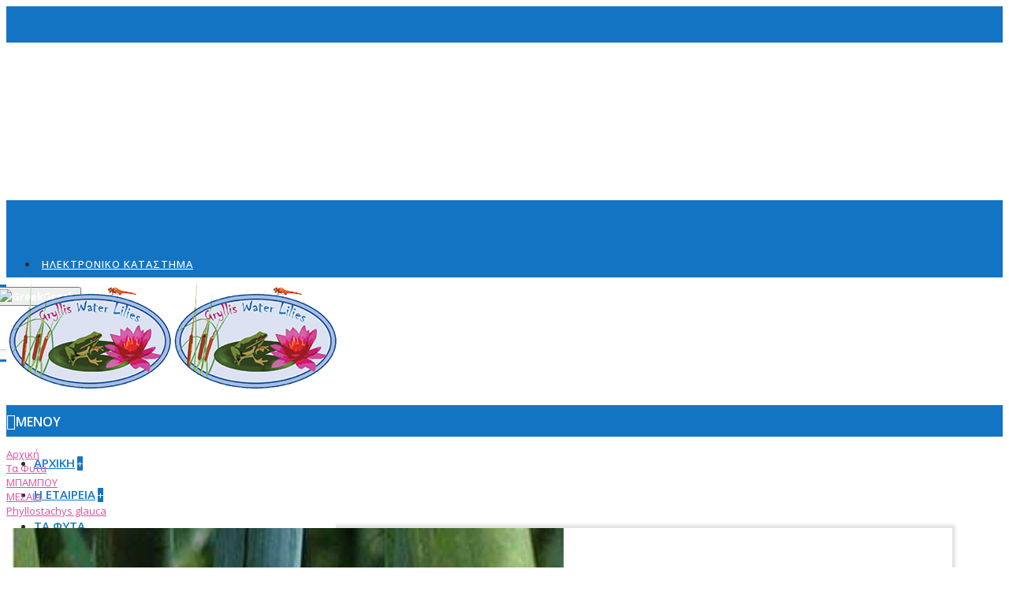

--- FILE ---
content_type: text/html; charset=utf-8
request_url: https://grylliswaterlilies.gr/fita/mpampou/bamboo_mesaia/Phyllostachys_glauca
body_size: 46985
content:
<!DOCTYPE html>
<html dir="ltr" lang="el" class="webkit chrome chrome131 mac journal-desktop is-guest skin-5 responsive-layout infinite-scroll center-header mega-header catalog-currency catalog-cart lang-full lang-full-mobile currency-symbol currency-symbol-mobile collapse-footer-columns mobile-menu-on-tablet extended-layout header-center sticky-menu backface product-grid-no-second-image product-list-second-image product-page product-page-1046 layout-2 route-product-product oc2 oc23 no-currency" data-j2v="2.16.3">
<head>
<meta charset="UTF-8" />
<meta name='viewport' content="width=device-width, initial-scale=1.0, maximum-scale=1.0, user-scalable=no">
<meta name="format-detection" content="telephone=no">
<!--[if IE]><meta http-equiv="X-UA-Compatible" content="IE=Edge,chrome=1"/><![endif]-->
<title>Phyllostachys glauca</title>
<base href="https://grylliswaterlilies.gr/" />
<meta property="og:title" content="Phyllostachys glauca" />
<meta property="og:site_name" content="Gryllis Water Lilies" />
<meta property="og:url" content="https://grylliswaterlilies.gr/Phyllostachys_glauca" />
<meta property="og:description" content="Οικογένεια: Poaceae&nbsp;Περιγραφή&nbsp;Πρόκειται για ένα είδος μπαμπού που προέρχεται από την κεντρική και τη νότια Κίνα, όπου φύεται σε δροσερές, σχετικά υγρές τοποθεσίες. Γνωστό στο εμπόριο με τις ονομασίες hedge bamboo και running bamboo. Το φυτό σχηματίζει εντυπωσιακές, ιδιαίτερα πυκνές, έντονα" />
<meta property="og:type" content="product" />
<meta property="og:image" content="https://grylliswaterlilies.gr/image/cache/catalog/%20ΦΥΤΩΝ/BAMBOO/phyllostachys-glauca-bamboo700tiny-600x315.jpg" />
<meta property="og:image:width" content="600" />
<meta property="og:image:height" content="315" />
<meta name="twitter:card" content="summary" />
<meta name="twitter:title" content="Phyllostachys glauca" />
<meta name="twitter:description" content="Οικογένεια: Poaceae&nbsp;Περιγραφή&nbsp;Πρόκειται για ένα είδος μπαμπού που προέρχεται από την κεντρική και τη νότια Κίνα, όπου φύεται σε δροσερές, σχετικά υγρές τοποθεσίες. Γνωστό στο εμπόριο με τις ονομασίες hedge bamboo και running bamboo. Το φυτό σχηματίζει εντυπωσιακές, ιδιαίτερα πυκνές, έντονα" />
<meta name="twitter:image" content="https://grylliswaterlilies.gr/image/cache/catalog/%20ΦΥΤΩΝ/BAMBOO/phyllostachys-glauca-bamboo700tiny-200x200.jpg" />
<meta name="twitter:image:width" content="200" />
<meta name="twitter:image:height" content="200" />
<link href="https://grylliswaterlilies.gr/Phyllostachys_glauca" rel="canonical" />
<link href="https://grylliswaterlilies.gr/image/catalog/info/favicon_logo.png" rel="icon" />
<link rel="stylesheet" href="//fonts.googleapis.com/css?family=Open+Sans:500,regular,600,300,700%7CUbuntu:regular,700,500%7CAlegreya+Sans:700,regular,500%7COpen+Sans+Condensed:700&amp;subset=latin,greek"/>
<link rel="stylesheet" href="https://grylliswaterlilies.gr/catalog/view/theme/journal2/css/j-strap.css?j2v=2.16.3"/>
<link rel="stylesheet" href="https://grylliswaterlilies.gr/catalog/view/javascript/font-awesome/css/font-awesome.min.css?j2v=2.16.3"/>
<link rel="stylesheet" href="https://grylliswaterlilies.gr/catalog/view/theme/journal2/lib/jquery.ui/jquery-ui-slider.min.css?j2v=2.16.3"/>
<link rel="stylesheet" href="https://grylliswaterlilies.gr/catalog/view/theme/journal2/lib/swiper/css/swiper.css?j2v=2.16.3"/>
<link rel="stylesheet" href="https://grylliswaterlilies.gr/catalog/view/theme/journal2/lib/lightgallery/css/lightgallery.min.css?j2v=2.16.3"/>
<link rel="stylesheet" href="https://grylliswaterlilies.gr/catalog/view/theme/journal2/lib/magnific-popup/magnific-popup.css?j2v=2.16.3"/>
<link rel="stylesheet" href="https://grylliswaterlilies.gr/catalog/view/javascript/jquery/datetimepicker/bootstrap-datetimepicker.min.css?j2v=2.16.3"/>
<link rel="stylesheet" href="https://grylliswaterlilies.gr/catalog/view/theme/default/stylesheet/cinewsletter.css?j2v=2.16.3"/>
<link rel="stylesheet" href="https://grylliswaterlilies.gr/catalog/view/theme/journal2/css/hint.min.css?j2v=2.16.3"/>
<link rel="stylesheet" href="https://grylliswaterlilies.gr/catalog/view/theme/journal2/css/journal.css?j2v=2.16.3"/>
<link rel="stylesheet" href="https://grylliswaterlilies.gr/catalog/view/theme/journal2/css/features.css?j2v=2.16.3"/>
<link rel="stylesheet" href="https://grylliswaterlilies.gr/catalog/view/theme/journal2/css/header.css?j2v=2.16.3"/>
<link rel="stylesheet" href="https://grylliswaterlilies.gr/catalog/view/theme/journal2/css/module.css?j2v=2.16.3"/>
<link rel="stylesheet" href="https://grylliswaterlilies.gr/catalog/view/theme/journal2/css/pages.css?j2v=2.16.3"/>
<link rel="stylesheet" href="https://grylliswaterlilies.gr/catalog/view/theme/journal2/css/account.css?j2v=2.16.3"/>
<link rel="stylesheet" href="https://grylliswaterlilies.gr/catalog/view/theme/journal2/css/blog-manager.css?j2v=2.16.3"/>
<link rel="stylesheet" href="https://grylliswaterlilies.gr/catalog/view/theme/journal2/css/side-column.css?j2v=2.16.3"/>
<link rel="stylesheet" href="https://grylliswaterlilies.gr/catalog/view/theme/journal2/css/product.css?j2v=2.16.3"/>
<link rel="stylesheet" href="https://grylliswaterlilies.gr/catalog/view/theme/journal2/css/category.css?j2v=2.16.3"/>
<link rel="stylesheet" href="https://grylliswaterlilies.gr/catalog/view/theme/journal2/css/footer.css?j2v=2.16.3"/>
<link rel="stylesheet" href="https://grylliswaterlilies.gr/catalog/view/theme/journal2/css/icons.css?j2v=2.16.3"/>
<link rel="stylesheet" href="https://grylliswaterlilies.gr/catalog/view/theme/journal2/css/responsive.css?j2v=2.16.3"/>
<link rel="stylesheet" href="https://grylliswaterlilies.gr/catalog/view/theme/journal2/css/flex.css?j2v=2.16.3"/>
<link rel="stylesheet" href="https://grylliswaterlilies.gr/catalog/view/theme/journal2/css/rtl.css?j2v=2.16.3"/>
<link rel="stylesheet" href="index.php?route=journal2/assets/css&amp;j2v=2.16.3" />
<script type="text/javascript" src="https://grylliswaterlilies.gr/catalog/view/theme/journal2/lib/modernizr/modernizr.min.js?j2v=2.16.3"></script>
<script type="text/javascript" src="https://grylliswaterlilies.gr/catalog/view/javascript/jquery/jquery-2.1.1.min.js?j2v=2.16.3"></script>
<script type="text/javascript" src="https://grylliswaterlilies.gr/catalog/view/javascript/bootstrap/js/bootstrap.min.js?j2v=2.16.3"></script>
<script type="text/javascript" src="https://grylliswaterlilies.gr/catalog/view/theme/journal2/lib/jquery/jquery-migrate-1.2.1.min.js?j2v=2.16.3"></script>
<script type="text/javascript" src="https://grylliswaterlilies.gr/catalog/view/theme/journal2/lib/jquery.ui/jquery-ui-slider.min.js?j2v=2.16.3"></script>
<script type="text/javascript" src="https://grylliswaterlilies.gr/catalog/view/javascript/common.js?j2v=2.16.3"></script>
<script type="text/javascript" src="https://grylliswaterlilies.gr/catalog/view/javascript/jquery/jquery.total-storage.min.js?j2v=2.16.3"></script>
<script type="text/javascript" src="https://grylliswaterlilies.gr/catalog/view/theme/journal2/lib/jquery.tabs/tabs.js?j2v=2.16.3"></script>
<script type="text/javascript" src="https://grylliswaterlilies.gr/catalog/view/theme/journal2/lib/swiper/js/swiper.jquery.js?j2v=2.16.3"></script>
<script type="text/javascript" src="https://grylliswaterlilies.gr/catalog/view/theme/journal2/lib/ias/jquery-ias.min.js?j2v=2.16.3"></script>
<script type="text/javascript" src="https://grylliswaterlilies.gr/catalog/view/theme/journal2/lib/intense/intense.min.js?j2v=2.16.3"></script>
<script type="text/javascript" src="https://grylliswaterlilies.gr/catalog/view/theme/journal2/lib/lightgallery/js/lightgallery.js?j2v=2.16.3"></script>
<script type="text/javascript" src="https://grylliswaterlilies.gr/catalog/view/theme/journal2/lib/magnific-popup/jquery.magnific-popup.js?j2v=2.16.3"></script>
<script type="text/javascript" src="https://grylliswaterlilies.gr/catalog/view/theme/journal2/lib/actual/jquery.actual.min.js?j2v=2.16.3"></script>
<script type="text/javascript" src="https://grylliswaterlilies.gr/catalog/view/theme/journal2/lib/countdown/jquery.countdown.js?j2v=2.16.3"></script>
<script type="text/javascript" src="https://grylliswaterlilies.gr/catalog/view/theme/journal2/lib/image-zoom/jquery.imagezoom.min.js?j2v=2.16.3"></script>
<script type="text/javascript" src="https://grylliswaterlilies.gr/catalog/view/theme/journal2/lib/lazy/jquery.lazy.1.6.min.js?j2v=2.16.3"></script>
<script type="text/javascript" src="https://grylliswaterlilies.gr/catalog/view/javascript/jquery/datetimepicker/moment.js?j2v=2.16.3"></script>
<script type="text/javascript" src="https://grylliswaterlilies.gr/catalog/view/javascript/jquery/datetimepicker/bootstrap-datetimepicker.min.js?j2v=2.16.3"></script>
<script type="text/javascript" src="https://grylliswaterlilies.gr/catalog/view/theme/journal2/js/journal.js?j2v=2.16.3"></script>
<!--[if (gte IE 6)&(lte IE 8)]><script src="catalog/view/theme/journal2/lib/selectivizr/selectivizr.min.js"></script><![endif]-->
<script>
        Journal.COUNTDOWN = {
        DAYS    : "Days",
        HOURS   : "Hours",
        MINUTES : "Min",
        SECONDS : "Sec"
    };
        Journal.NOTIFICATION_BUTTONS = '<div class="notification-buttons"><a class="button notification-cart" href="https://grylliswaterlilies.gr/index.php?route=checkout/cart">Εμφάνιση καλαθιού</a><a class="button notification-checkout" href="https://grylliswaterlilies.gr/index.php?route=checkout/checkout">Αγορά</a></div>';
</script>
<link href="catalog/view/theme/default/stylesheet/search-st.css" rel="stylesheet">
<script src="catalog/view/theme/default/stylesheet/search-st.js" type="text/javascript"></script>

                <link type="text/css" rel="stylesheet" href="catalog/view/theme/default/stylesheet/popupstyle.css" />
            
</head>
<body>
<!--[if lt IE 9]>
<div class="old-browser">Old Browser</div>
<![endif]-->
<header class="journal-header-center journal-header-mega">
    <div class="header">
    <div class="journal-top-header j-min z-1"></div>
    <div class="journal-menu-bg z-0"> </div>
    <div class="journal-center-bg j-100 z-0"> </div>

    <div id="header" class="journal-header z-2">

        <div class="header-assets top-bar">
            <div class="journal-links j-min xs-100 sm-100 md-30 lg-30 xl-50">
                <div class="links j-min lefttoptext_st">
				                </div>
            </div>

            
            
            <div class="journal-secondary j-min xs-100 sm-100 md-70 lg-70 xl-50">
                <div class="links j-min">
                    <ul class="top-menu">
                    <li>
                            <a href="https://exclusivebotanicals.gr/" class="m-item "><i style="margin-right: 5px; color: rgb(255, 255, 255); font-size: 28px" data-icon="&#xe000;"></i>                    <span class="top-menu-link">ΗΛΕΚΤΡΟΝΙΚΟ ΚΑΤΑΣΤΗΜΑ</span>                </a>
                                </li>                    </ul>
					
										<div class="journal-language j-min">
						<form action="https://grylliswaterlilies.gr/index.php?route=common/language/language" method="post" enctype="multipart/form-data">
    <div id="language" class="full-text">
        <div class="btn-group">
            <button class="dropdown-toggle" type="button" data-hover="dropdown">
                <div><img width="16" height="11" src="https://grylliswaterlilies.gr/catalog/language/el-gr/el-gr.png" alt="Greek" /><span class="language-text">Greek</span></div>
            </button>
            <ul class="dropdown-menu">
                                                                                                    <li><a onclick="$(this).closest('form').find('input[name=\'code\']').val('el-gr'); $(this).closest('form').submit();"><img width="16" height="11" src="https://grylliswaterlilies.gr/catalog/language/el-gr/el-gr.png" alt="Greek" title="Greek" /><span class="language-text">Greek</span></a></li>
                                                                                                                        <li><a onclick="$(this).closest('form').find('input[name=\'code\']').val('en-gb'); $(this).closest('form').submit();"><img width="16" height="11" src="https://grylliswaterlilies.gr/catalog/language/en-gb/en-gb.png" alt="English" title="English" /><span class="language-text">English</span></a></li>
                                                </ul>
        </div>
        <input type="hidden" name="code" value="" />
        <input type="hidden" name="redirect" value="https://grylliswaterlilies.gr/fita/mpampou/bamboo_mesaia/Phyllostachys_glauca?_route_=fita%2Fmpampou%2Fbamboo_mesaia%2FPhyllostachys_glauca" />
    </div>
</form>
					</div>
										
                </div>
            </div>
        </div>

        <div class="header-assets">
            <div class="journal-logo j-100 xs-100 sm-100 md-100 lg-20 xl-20">
                                    <div id="logo">
                        <a href="https://grylliswaterlilies.gr/">
                            <img src="image/catalog/info/logotype.png" width="210" height="142" alt="Gryllis Water Lilies" title="Gryllis Water Lilies" class="logo-2x" /><img src="https://grylliswaterlilies.gr/image/cache/catalog/info/logotype-210x142.png" width="210" height="142" alt="Gryllis Water Lilies" title="Gryllis Water Lilies" class="logo-1x" />                        </a>
                    </div>
                            </div>

            <div class="j-min xs-100 sm-50 md-20 lg-70 xl-80 mobile_hide_st">
            <style></style>
<div class="mobile-trigger">ΜΕΝΟΥ</div>
<ul class="super-menu mobile-menu menu-table" style="table-layout: auto">
        <li id="main-menu-item-1" class="drop-down ">
                <a href="https://grylliswaterlilies.gr/" ><span class="main-menu-text">ΑΡΧΙΚΗ</span></a>
                                                                
        
        <span class="mobile-plus">+</span>
    </li>
        <li id="main-menu-item-2" class="drop-down ">
                <a href="https://grylliswaterlilies.gr/company" ><span class="main-menu-text">Η ΕΤΑΙΡΕΙΑ</span></a>
                                                                
        
        <span class="mobile-plus">+</span>
    </li>
        <li id="main-menu-item-3" class="mega-menu-categories ">
                <a href="https://grylliswaterlilies.gr/fita" ><span class="main-menu-text">ΤΑ ΦΥΤΑ</span></a>
                        <div class="mega-menu">
            <div>
                        <div class="mega-menu-item xs-100 sm-50 md-50 lg-33 xl-33 menu-image-right menu-no-image">
                <div>
                    <h3><a href="https://grylliswaterlilies.gr/fita/ta-fyta_ola-ta-fyta">ΟΛΑ ΤΑ ΦΥΤΑ</a></h3>
                    <div>
                                                            <ul>
                                                                    </ul>
                                        </div>
                </div>
            </div>
                        <div class="mega-menu-item xs-100 sm-50 md-50 lg-33 xl-33 menu-image-right menu-no-image">
                <div>
                    <h3><a href="https://grylliswaterlilies.gr/fita/ydrovia-ydroxari">ΥΔΡΟΒΙΑ - ΥΔΡΟΧΑΡΗ</a></h3>
                    <div>
                                                            <ul>
                                                <li data-image="https://grylliswaterlilies.gr/image/cache/catalog/%20ΦΥΤΩΝ/Eicchornia%20700x700tiny-250x250.jpg"><a href="https://grylliswaterlilies.gr/fita/ydrovia-ydroxari/ydrovia-ydroxari_ola-ta-ydrobia-kai-ydroxari-fyta">ΟΛΑ ΤΑ ΥΔΡΟΒΙΑ ΚΑΙ ΥΔΡΟΧΑΡΗ ΦΥΤΑ</a></li>
                                                <li data-image="https://grylliswaterlilies.gr/image/cache/catalog/%20ΦΥΤΩΝ/NELUMBO%20NUCIFERA/700x700%20(3)tiny-250x250.jpg"><a href="https://grylliswaterlilies.gr/fita/ydrovia-ydroxari/ydrovia-ydroxari_tropika_noufara">ΝΟΥΦΑΡΑ</a></li>
                                                <li data-image="https://grylliswaterlilies.gr/image/cache/catalog/%20ΦΥΤΩΝ/NELUMBO%20NUCIFERA/700x700%20(24)tiny-250x250.jpg"><a href="https://grylliswaterlilies.gr/fita/ydrovia-ydroxari/ydrovia-ydroxari_tropika_lotoi">ΛΩΤΟΙ</a></li>
                                                <li data-image="https://grylliswaterlilies.gr/image/cache/catalog/%20ΦΥΤΩΝ/Zantedeschia%20(Calla)%20aethiopica700x700(2)tiny-250x250.jpg"><a href="https://grylliswaterlilies.gr/fita/ydrovia-ydroxari/ydrovia-ydroxari_tropika_ydroxari-fita">ΥΔΡΟΧΑΡΗ ΦΥΤΑ</a></li>
                                                <li data-image="https://grylliswaterlilies.gr/image/cache/catalog/%20ΦΥΤΩΝ/Myriophyllum%20aquaticum700x700tiny-250x250.jpg"><a href="https://grylliswaterlilies.gr/fita/ydrovia-ydroxari/ydrovia-ydroxari_tropika_oksygonotes">ΟΞΥΓΩΝΟΤΕΣ</a></li>
                                                <li data-image="https://grylliswaterlilies.gr/image/cache/catalog/%20ΦΥΤΩΝ/(5)700tiny-250x250.jpg"><a href="https://grylliswaterlilies.gr/index.php?route=product/category&amp;path=59_62_189">ΥΔΡΟΒΙΑ ΦΥΤΑ</a></li>
                                                <li data-image="https://grylliswaterlilies.gr/image/cache/catalog/%20ΦΥΤΩΝ/Aponogeton700tiny-250x250.jpg"><a href="https://grylliswaterlilies.gr/fita/ydrovia-ydroxari/ydrovia-ydroxari_tropika_epipleonta">ΕΠΙΠΛΕΟΝΤΑ</a></li>
                                                                    </ul>
                                        </div>
                </div>
            </div>
                        <div class="mega-menu-item xs-100 sm-50 md-50 lg-33 xl-33 menu-image-right menu-no-image">
                <div>
                    <h3><a href="https://grylliswaterlilies.gr/fita/diakosmitika-xortaria-agrostodi">ΔΙΑΚΟΣΜΗΤΙΚΑ ΧΟΡΤΑΡΙΑ - ΑΓΡΟΣΤΩΔΗ</a></h3>
                    <div>
                                                            <ul>
                                                <li data-image="https://grylliswaterlilies.gr/image/cache/catalog/%20ΦΥΤΩΝ/Phalaris700tiny-250x250.jpg"><a href="https://grylliswaterlilies.gr/fita/diakosmitika-xortaria-agrostodi/diakosmitika_xortaria_agrostodi_ola-ta-diakosmitika-xortaria-agrostodi">ΟΛΑ ΤΑ ΔΙΑΚΟΣΜΗΤΙΚΆ ΧΟΡΤΑΡΙΑ-ΑΓΡΟΣΤΩΔΗ</a></li>
                                                <li data-image="https://grylliswaterlilies.gr/image/cache/catalog/Imperata%20cylindrica%20Red%20Baron700tiny-250x250.jpg"><a href="https://grylliswaterlilies.gr/fita/diakosmitika-xortaria-agrostodi/diakosmitika-xortaria-agrostodi_ydrofylla">ΥΔΡΟΦΥΛΛΑ</a></li>
                                                <li data-image="https://grylliswaterlilies.gr/image/cache/catalog/%20ΦΥΤΩΝ/MISCANTHUS/Miscanthus%20sinensis%20Zebrinus700x700tiny-250x250.jpg"><a href="https://grylliswaterlilies.gr/fita/diakosmitika-xortaria-agrostodi/diakosmitika-xortaria-agrostodi_kserofytika">ΞΕΡΟΦΥΤΙΚΑ</a></li>
                                                <li data-image="https://grylliswaterlilies.gr/image/cache/catalog/%20ΦΥΤΩΝ/YDROBIA/Baumea%20rubiginosa%20Variegata700tiny-250x250.jpg"><a href="https://grylliswaterlilies.gr/fita/diakosmitika-xortaria-agrostodi/alla">ΑΛΛΑ</a></li>
                                                                    </ul>
                                        </div>
                </div>
            </div>
                        <div class="mega-menu-item xs-100 sm-50 md-50 lg-33 xl-33 menu-image-right menu-no-image">
                <div>
                    <h3><a href="https://grylliswaterlilies.gr/fita/polieti-poodi-anthofora-fyta">ΠΟΛΥΕΤΗ ΠΟΩΔΗ - ΑΝΘΟΦΟΡΑ ΦΥΤΑ</a></h3>
                    <div>
                                                            <ul>
                                                <li data-image="https://grylliswaterlilies.gr/image/cache/catalog/Sphaeralcea700tiny%20(16)-250x250.jpg"><a href="https://grylliswaterlilies.gr/fita/polieti-poodi-anthofora-fyta/polieti-poodi-anthofora-fyta_ola-ta-polyeti-anthofora-fyta">ΟΛΑ ΤΑ ΠΟΛΥΕΤΗ-ΑΝΘΟΦΟΡΑ ΦΥΤΑ</a></li>
                                                <li data-image="https://grylliswaterlilies.gr/image/cache/catalog/%20ΦΥΤΩΝ/IRIS/Iris%20germanica%20tiny-250x250.jpg"><a href="https://grylliswaterlilies.gr/fita/polieti-poodi-anthofora-fyta/polieti-poodi-anthofora-fyta_irides">ΙΡΙΔΕΣ</a></li>
                                                <li data-image="https://grylliswaterlilies.gr/image/cache/catalog/%20ΦΥΤΩΝ/HEMEROCALLIS/700x700%20(36)tiny-250x250.jpg"><a href="https://grylliswaterlilies.gr/fita/polieti-poodi-anthofora-fyta/polieti-poodi-anthofora-fyta_hmerokalides">ΗΜΕΡΟΚΑΛΙΔΕΣ</a></li>
                                                <li data-image="https://grylliswaterlilies.gr/image/cache/catalog/%20ΦΥΤΩΝ/Hosta%20Pauls%20Glory700X700tiny-250x250.jpg"><a href="https://grylliswaterlilies.gr/fita/polieti-poodi-anthofora-fyta/polieti-poodi-anthofora-fyta_xostes">ΧΟΣΤΕΣ</a></li>
                                                <li data-image="https://grylliswaterlilies.gr/image/cache/catalog/Tulbaghia%20alba700tiny-250x250.jpg"><a href="https://grylliswaterlilies.gr/fita/polieti-poodi-anthofora-fyta/polieti-poodi-anthofora-fyta_toylmpagkies">ΤΟΥΛΜΠΑΓΚΙΕΣ</a></li>
                                                <li data-image="https://grylliswaterlilies.gr/image/cache/catalog/%20ΦΥΤΩΝ/Canna700tiny-250x250.jpg"><a href="https://grylliswaterlilies.gr/fita/polieti-poodi-anthofora-fyta/polieti-poodi-anthofora-fyta_kannes">ΚΑΝΝΕΣ</a></li>
                                                <li data-image="https://grylliswaterlilies.gr/image/cache/catalog/%20ΠΟΩΔΗ/Aster%20Rozika%20tiny-250x250.jpg"><a href="https://grylliswaterlilies.gr/fita/polieti-poodi-anthofora-fyta/aster">ΑΣΤΕΡ</a></li>
                                                                    </ul>
                                        </div>
                </div>
            </div>
                        <div class="mega-menu-item xs-100 sm-50 md-50 lg-33 xl-33 menu-image-right menu-no-image">
                <div>
                    <h3><a href="https://grylliswaterlilies.gr/index.php?route=product/category&amp;path=59_188">ΦΥΤΑ ΕΔΑΦΟΚΑΛΥΨΗΣ</a></h3>
                    <div>
                                                            <ul>
                                                <li data-image="https://grylliswaterlilies.gr/image/cache/catalog/%20ΦΥΤΩΝ/YDROBIA/Acorus%20Ogon700tiny1-250x250.jpg"><a href="https://grylliswaterlilies.gr/index.php?route=product/category&amp;path=59_188_192">ΧΑΜΗΛΗ</a></li>
                                                <li data-image="https://grylliswaterlilies.gr/image/cache/catalog/%20ΦΥΤΩΝ/YDROBIA/Acorus%20gramineus%20Variegatus700tiny1-250x250.jpg"><a href="https://grylliswaterlilies.gr/index.php?route=product/category&amp;path=59_188_193">ΥΨΗΛΗ</a></li>
                                                                    </ul>
                                        </div>
                </div>
            </div>
                        <div class="mega-menu-item xs-100 sm-50 md-50 lg-33 xl-33 menu-image-right menu-no-image">
                <div>
                    <h3><a href="https://grylliswaterlilies.gr/fita/fita-skias">ΦΥΤΑ ΣΚΙΑΣ</a></h3>
                    <div>
                                                            <ul>
                                                <li data-image="https://grylliswaterlilies.gr/image/cache/catalog/%20ΦΥΤΩΝ/Houttuynia700x700tiny-250x250.jpg"><a href="https://grylliswaterlilies.gr/fita/fita-skias/fyta-skias_ola-ta-fyta-skias">ΟΛΑ ΤΑ ΦΥΤΑ ΣΚΙΑΣ</a></li>
                                                                    </ul>
                                        </div>
                </div>
            </div>
                        <div class="mega-menu-item xs-100 sm-50 md-50 lg-33 xl-33 menu-image-right menu-no-image">
                <div>
                    <h3><a href="https://grylliswaterlilies.gr/fita/exotika">ΕΞΩΤΙΚΑ</a></h3>
                    <div>
                                                            <ul>
                                                <li data-image="https://grylliswaterlilies.gr/image/cache/catalog/%20ΦΥΤΩΝ/Alpinia%20700tiny-250x250.jpg"><a href="https://grylliswaterlilies.gr/fita/exotika/exotika_ola-ta-exotika">ΟΛΑ ΤΑ ΕΞΩΤΙΚΑ</a></li>
                                                <li data-image="https://grylliswaterlilies.gr/image/cache/catalog/%20ΦΥΤΩΝ/Colocasia700x700(4)tiny-250x250.jpg"><a href="https://grylliswaterlilies.gr/fita/exotika/exotika_tropika">ΤΡΟΠΙΚΑ</a></li>
                                                <li data-image="https://grylliswaterlilies.gr/image/cache/catalog/%20ΦΥΤΩΝ/PROTEA/Protea%20Mini%20King700tiny-250x250.jpg"><a href="https://grylliswaterlilies.gr/fita/exotika/exotika_ypotropika">ΥΠΟΤΡΟΠΙΚΑ</a></li>
                                                                    </ul>
                                        </div>
                </div>
            </div>
                        <div class="mega-menu-item xs-100 sm-50 md-50 lg-33 xl-33 menu-image-right menu-no-image">
                <div>
                    <h3><a href="https://grylliswaterlilies.gr/fita/fita-thamnoi">ΘΑΜΝΟΙ</a></h3>
                    <div>
                                                            <ul>
                                                                    </ul>
                                        </div>
                </div>
            </div>
                        <div class="mega-menu-item xs-100 sm-50 md-50 lg-33 xl-33 menu-image-right menu-no-image">
                <div>
                    <h3><a href="https://grylliswaterlilies.gr/fita/kaktoi-paxyfita">ΚΑΚΤΟΙ - ΠΑΧΥΦΥΤΑ</a></h3>
                    <div>
                                                            <ul>
                                                <li data-image="https://grylliswaterlilies.gr/image/cache/catalog/%20ΦΥΤΩΝ/KAKTOI%20PAXYFYTA/Opuntia%20microdasys%20var.%20albispina%20700tiny-250x250.jpg"><a href="https://grylliswaterlilies.gr/fita/kaktoi-paxyfita/kaktoi-paxyfita_oloi-oi-kaktoi-paxifyta">ΟΛΟΙ ΟΙ ΚΑΚΤΟΙ-ΠΑΧΥΦΥΤΑ</a></li>
                                                <li data-image="https://grylliswaterlilies.gr/image/cache/catalog/%20ΦΥΤΩΝ/AGAVE/Agave%20americana%20Variegata700%20(1)TINY-250x250.jpg"><a href="https://grylliswaterlilies.gr/fita/kaktoi-paxyfita/kaktoi-paxyfita_aloes-agaues">ΑΓΑΒΕΣ</a></li>
                                                <li data-image="https://grylliswaterlilies.gr/image/cache/catalog/%20ΦΥΤΩΝ/AGAVE/ALOE/Aloe%20plicatilis700tiny-250x250.jpg"><a href="https://grylliswaterlilies.gr/fita/kaktoi-paxyfita/kaktoi-paxyfita_aloes">ΑΛΟΕΣ</a></li>
                                                <li data-image="https://grylliswaterlilies.gr/image/cache/catalog/%20ΦΥΤΩΝ/Dasylirion%20acrotrichum700x700(1)tiny-250x250.jpg"><a href="https://grylliswaterlilies.gr/fita/kaktoi-paxyfita/kaktoi-paxyfita_dassyliria">ΔΑΣΣΥΛΙΡΙΑ</a></li>
                                                <li data-image="https://grylliswaterlilies.gr/image/cache/catalog/%20ΦΥΤΩΝ/KAKTOI%20PAXYFYTA/Echinocactus700x700tiny-250x250.jpg"><a href="https://grylliswaterlilies.gr/fita/kaktoi-paxyfita/kaktoi-paxyfita_kaktoi">ΚΑΚΤΟΙ</a></li>
                                                <li data-image="https://grylliswaterlilies.gr/image/cache/catalog/%20ΦΥΤΩΝ/KAKTOI%20PAXYFYTA/Beaucarnea7001tiny-250x250.jpg"><a href="https://grylliswaterlilies.gr/fita/kaktoi-paxyfita/kaktoi-paxyfita_paxykorma">ΠΑΧΥΚΟΡΜΑ</a></li>
                                                <li data-image="https://grylliswaterlilies.gr/image/cache/catalog/%20ΦΥΤΩΝ/SEDUM/Sedun%20rubrotinctum700tiny%20new-250x250.jpg"><a href="https://grylliswaterlilies.gr/fita/kaktoi-paxyfita/kaktoi-paxyfita_paxyfyta">ΠΑΧΥΦΥΤΑ</a></li>
                                                <li data-image="https://grylliswaterlilies.gr/image/cache/catalog/%20ΦΥΤΩΝ/YUCCA/Yucca%20rigida700tiny-250x250.jpg"><a href="https://grylliswaterlilies.gr/fita/kaktoi-paxyfita/kaktoi-paxyfyta_yucca">ΓΙΟΥΚΑ</a></li>
                                                <li data-image="https://grylliswaterlilies.gr/image/cache/catalog/%20ΦΥΤΩΝ/SEDUM/Sedum%20rupestre%20Angelina700tiny%20new-250x250.jpg"><a href="https://grylliswaterlilies.gr/fita/kaktoi-paxyfita/kaktoi-paxyfita-sedum">ΣΕΝΤΟΥΜ</a></li>
                                                                    </ul>
                                        </div>
                </div>
            </div>
                        <div class="mega-menu-item xs-100 sm-50 md-50 lg-33 xl-33 menu-image-right menu-no-image">
                <div>
                    <h3><a href="https://grylliswaterlilies.gr/fita/aerofytes-vromelides">ΑΕΡΟΦΥΤΑ - ΒΡΟΜΕΛΙΔΕΣ</a></h3>
                    <div>
                                                            <ul>
                                                <li data-image="https://grylliswaterlilies.gr/image/cache/catalog/%20ΦΥΤΩΝ/Aechmea%20fasciata700x700-250x250.jpg"><a href="https://grylliswaterlilies.gr/fita/aerofytes-vromelides/aerofytes-vromelides_ola-ta-aerofyta-bromelides">ΟΛΑ ΤΑ ΑΕΡΟΦΥΤΑ-ΒΡΟΜΕΛΙΔΕΣ</a></li>
                                                <li data-image="https://grylliswaterlilies.gr/image/cache/catalog/PLANTS/TILLANDSIA/Tillandsia%20magnusiana700ctiny-250x250.jpg"><a href="https://grylliswaterlilies.gr/fita/aerofytes-vromelides/aerofyta">ΑΕΡΟΦΥΤΑ</a></li>
                                                <li data-image="https://grylliswaterlilies.gr/image/cache/catalog/%20ΦΥΤΩΝ/Aechmea%20fasciata700tiny-250x250.jpg"><a href="https://grylliswaterlilies.gr/fita/aerofytes-vromelides/bromelides">ΒΡΟΜΕΛΙΔΕΣ</a></li>
                                                                    </ul>
                                        </div>
                </div>
            </div>
                        <div class="mega-menu-item xs-100 sm-50 md-50 lg-33 xl-33 menu-image-right menu-no-image">
                <div>
                    <h3><a href="https://grylliswaterlilies.gr/fita/mesogeiaka-xerofitika-fita">ΜΕΣΟΓΕΙΑΚΑ - ΞΕΡΟΦΥΤΙΚΑ ΦΥΤΑ</a></h3>
                    <div>
                                                            <ul>
                                                <li data-image="https://grylliswaterlilies.gr/image/cache/catalog/%20ΦΥΤΩΝ/PHLOMIS/Phlomis%20longifolia700tiny-250x250.jpg"><a href="https://grylliswaterlilies.gr/fita/mesogeiaka-xerofitika-fita/mesogeiaka-xerofitika-fita_ola-ta-mesogeiaka-xerofytika-fyta">ΟΛΑ ΤΑ ΜΕΣΟΓΕΙΑΚΑ-ΞΕΡΟΦΥΤΙΚΑ ΦΥΤΑ</a></li>
                                                                    </ul>
                                        </div>
                </div>
            </div>
                        <div class="mega-menu-item xs-100 sm-50 md-50 lg-33 xl-33 menu-image-right menu-no-image">
                <div>
                    <h3><a href="https://grylliswaterlilies.gr/fita/salvies">ΣΑΛΒΙΕΣ</a></h3>
                    <div>
                                                            <ul>
                                                <li data-image="https://grylliswaterlilies.gr/image/cache/catalog/%20ΦΥΤΩΝ/SALVIA/Salvia%20California%20Sunset700tiny-250x250.jpg"><a href="https://grylliswaterlilies.gr/fita/salvies/salvies_oles">ΟΛΕΣ</a></li>
                                                <li data-image="https://grylliswaterlilies.gr/image/cache/catalog/%20ΦΥΤΩΝ/SALVIA/Amistad700tiny-250x250.jpg"><a href="https://grylliswaterlilies.gr/fita/salvies/salvies_tropikes">ΤΡΟΠΙΚΕΣ</a></li>
                                                <li data-image="https://grylliswaterlilies.gr/image/cache/catalog/%20ΦΥΤΩΝ/SALVIA/Salvia%20africana-lutea700tiny-250x250.jpg"><a href="https://grylliswaterlilies.gr/fita/salvies/salvies_mesogeiakes">ΜΕΣΟΓΕΙΑΚΕΣ</a></li>
                                                                    </ul>
                                        </div>
                </div>
            </div>
                        <div class="mega-menu-item xs-100 sm-50 md-50 lg-33 xl-33 menu-image-right menu-no-image">
                <div>
                    <h3><a href="https://grylliswaterlilies.gr/fita/mpampou">ΜΠΑΜΠΟΥ</a></h3>
                    <div>
                                                            <ul>
                                                <li data-image="https://grylliswaterlilies.gr/image/cache/no_image-250x250.png"><a href="https://grylliswaterlilies.gr/index.php?route=product/category&amp;path=59_64_183">ΓΙΓΑΝΤΙΑ</a></li>
                                                <li data-image="https://grylliswaterlilies.gr/image/cache/catalog/PLANTS/Pseudosasa700tiny-250x250.jpg"><a href="https://grylliswaterlilies.gr/fita/mpampou/bamboo_ola-ta-bamboo">ΟΛΑ ΤΑ ΜΠΑΜΠΟΥ</a></li>
                                                <li data-image="https://grylliswaterlilies.gr/image/cache/catalog/%20ΦΥΤΩΝ/BAMBOO/Pleioblastus%20viridistriatus%20Auricoma700tiny-250x250.jpg"><a href="https://grylliswaterlilies.gr/fita/mpampou/ta fyta_mpampou">ΝΑΝΑ</a></li>
                                                <li data-image="https://grylliswaterlilies.gr/image/cache/catalog/%20ΦΥΤΩΝ/BAMBOO/Salvia%20veitchii700%20tiny-250x250.jpg"><a href="https://grylliswaterlilies.gr/fita/mpampou/bamboo_mikra">ΜΙΚΡΑ</a></li>
                                                <li data-image="https://grylliswaterlilies.gr/image/cache/catalog/PLANTS/Phyllostachys%20aurea700tiny-250x250.jpg"><a href="https://grylliswaterlilies.gr/fita/mpampou/bamboo_mesaia">ΜΕΣΑΙΑ</a></li>
                                                <li data-image="https://grylliswaterlilies.gr/image/cache/catalog/%20ΦΥΤΩΝ/BAMBOO/Bambusa%20vulgaris700tiny-250x250.jpg"><a href="https://grylliswaterlilies.gr/fita/mpampou/bamboo_megala">ΜΕΓΑΛΑ</a></li>
                                                                    </ul>
                                        </div>
                </div>
            </div>
                        <div class="mega-menu-item xs-100 sm-50 md-50 lg-33 xl-33 menu-image-right menu-no-image">
                <div>
                    <h3><a href="https://grylliswaterlilies.gr/fita/parathalasia-fyta">ΠΑΡΑΘΑΛΑΣΣΙΑ ΦΥΤΑ</a></h3>
                    <div>
                                                            <ul>
                                                <li data-image="https://grylliswaterlilies.gr/image/cache/catalog/%20ΦΥΤΩΝ/700x700%20tiny-250x250.jpg"><a href="https://grylliswaterlilies.gr/fita/parathalasia-fyta/parathalasia-fyta_ola-ta-parahtalassia-fyta">ΟΛΑ ΤΑ ΠΑΡΑΘΑΛΑΣΣΙΑ ΦΥΤΑ</a></li>
                                                                    </ul>
                                        </div>
                </div>
            </div>
                        <div class="mega-menu-item xs-100 sm-50 md-50 lg-33 xl-33 menu-image-right menu-no-image">
                <div>
                    <h3><a href="https://grylliswaterlilies.gr/fita/fteres">ΦΤΕΡΕΣ</a></h3>
                    <div>
                                                            <ul>
                                                <li data-image="https://grylliswaterlilies.gr/image/cache/catalog/Dryopteris%20filix%20mas2700tiny-250x250.jpg"><a href="https://grylliswaterlilies.gr/fita/fteres/fteres_oles-oi-fteres">ΟΛΕΣ ΟΙ ΦΤΕΡΕΣ</a></li>
                                                                    </ul>
                                        </div>
                </div>
            </div>
                        <div class="mega-menu-item xs-100 sm-50 md-50 lg-33 xl-33 menu-image-right menu-no-image">
                <div>
                    <h3><a href="https://grylliswaterlilies.gr/fita/ta_fyta_ta-fyta-tis-fotias">ΤΑ ΦΥΤΑ ΤΗΣ ΦΩΤΙΑΣ</a></h3>
                    <div>
                                                            <ul>
                                                <li data-image="https://grylliswaterlilies.gr/image/cache/catalog/%20ΦΥΤΩΝ/Xanthorrhea700tiny-250x250.jpg"><a href="https://grylliswaterlilies.gr/fita/ta_fyta_ta-fyta-tis-fotias/ta_fyta_ta-fyta-tis-fotias-ola">ΟΛΑ</a></li>
                                                                    </ul>
                                        </div>
                </div>
            </div>
                        <div class="mega-menu-item xs-100 sm-50 md-50 lg-33 xl-33 menu-image-right menu-no-image">
                <div>
                    <h3><a href="https://grylliswaterlilies.gr/fita/ta_fyta_sarkofaga">ΣΑΡΚΟΦΑΓΑ</a></h3>
                    <div>
                                                            <ul>
                                                <li data-image="https://grylliswaterlilies.gr/image/cache/catalog/%20ΦΥΤΩΝ/Dionaea%20muscipula700tiny-250x250.jpg"><a href="https://grylliswaterlilies.gr/fita/ta_fyta_sarkofaga/sarkofaga_ola ta sarkofaga">ΟΛΑ ΤΑ ΣΑΡΚΟΦΑΓΑ</a></li>
                                                <li data-image="https://grylliswaterlilies.gr/image/cache/catalog/%20ΦΥΤΩΝ/SARKOFAGA/Sarracenia%20alata700tiny-250x250.jpg"><a href="https://grylliswaterlilies.gr/fita/ta_fyta_sarkofaga/sarkofaga_eukraton-klimaton">ΕΥΚΡΑΤΩΝ ΚΛΙΜΑΤΩΝ</a></li>
                                                <li data-image="https://grylliswaterlilies.gr/image/cache/catalog/%20ΦΥΤΩΝ/SARKOFAGA/Nepenthes%20alata700tiny-250x250.png"><a href="https://grylliswaterlilies.gr/fita/ta_fyta_sarkofaga/sarkofaga_tropikon-klimaton">ΤΡΟΠΙΚΩΝ ΚΛΙΜΑΤΩΝ</a></li>
                                                                    </ul>
                                        </div>
                </div>
            </div>
                        <div class="mega-menu-item xs-100 sm-50 md-50 lg-33 xl-33 menu-image-right menu-no-image">
                <div>
                    <h3><a href="https://grylliswaterlilies.gr/fita/fita-dentra">ΔΕΝΤΡΑ</a></h3>
                    <div>
                                                            <ul>
                                                <li data-image="https://grylliswaterlilies.gr/image/cache/catalog/DENTRA/Betula%20pubescens700tiny-250x250.jpg"><a href="https://grylliswaterlilies.gr/fita/fita-dentra/dentra_ola-ta-dentra">ΟΛΑ ΤΑ ΔΕΝΤΡΑ</a></li>
                                                <li data-image="https://grylliswaterlilies.gr/image/cache/catalog/%20ΦΥΤΩΝ/ACER/Acer%20'Beni-Otake'%20700tiny-250x250.jpg"><a href="https://grylliswaterlilies.gr/fita/fita-dentra/dentra-giaponezika_sfendamia">ΓΙΑΠΩΝΕΖΙΚΑ ΣΦΕΝΔΑΜΙΑ</a></li>
                                                                    </ul>
                                        </div>
                </div>
            </div>
                        <div class="mega-menu-item xs-100 sm-50 md-50 lg-33 xl-33 menu-image-right menu-no-image">
                <div>
                    <h3><a href="https://grylliswaterlilies.gr/fita/fita-aystralias">ΦΥΤΑ ΑΥΣΤΡΑΛΙΑΣ</a></h3>
                    <div>
                                                            <ul>
                                                <li data-image="https://grylliswaterlilies.gr/image/cache/catalog/%20ΦΥΤΩΝ/AUSTRALIA/Eucalyptus%20globulus700tiny-250x250.jpg"><a href="https://grylliswaterlilies.gr/fita/fita-aystralias/ola_ta_fyta_australias">ΟΛΑ ΤΑ ΦΥΤΑ ΑΥΣΤΡΑΛΙΑΣ</a></li>
                                                                    </ul>
                                        </div>
                </div>
            </div>
                        </div>
            <span class="clearfix"> </span>
        </div>
        <span class="clearfix"> </span>

                                        
        
        <span class="mobile-plus">+</span>
    </li>
        <li id="main-menu-item-4" class="mega-menu-html ">
                <a href="https://grylliswaterlilies.gr/parko" ><span class="main-menu-text">ΤΟ ΠΑΡΚΟ</span></a>
                                                        <div class="mega-menu">
            <div>
                        <div class="mega-menu-item xs-50 sm-33 md-25 lg-25 xl-25">
                <div>
                                                <h3><a href="https://grylliswaterlilies.gr/genika-o-skopos">ΟΙ ΣΤΟΧΟΙ ΜΑΣ</a></h3>
                                                                <div class="wrapper">
                    <p>&nbsp;</p>

<p><span style="color:#cc0099;"><span style="font-family:arial,helvetica,sans-serif;"><span style="font-size:14px;">&Beta;&Iota;&Omega;&Mu;&Alpha;&Tau;&Iota;&Kappa;&Eta; &Pi;&Epsilon;&Rho;&Iota;&Beta;&Alpha;&Lambda;/&Tau;&Iota;&Kappa;&Eta; &Xi;&Epsilon;&Nu;&Alpha;&Gamma;&Eta;&Sigma;&Eta;</span></span></span></p>

<p><span style="color:#cc0099;"><span style="font-family:arial,helvetica,sans-serif;"><span style="font-size:14px;">&Mu;&Epsilon;&Lambda;&Epsilon;&Tau;&Eta; &Epsilon;&Rho;&Epsilon;&Upsilon;&Nu;&Eta;&Tau;&Iota;&Kappa;&Omega;&Nu; &Pi;&Rho;&Omicron;&Gamma;&Rho;/&Tau;&Omega;&Nu;</span></span></span></p>

<p><span style="color:#cc0099;"><span style="font-family:arial,helvetica,sans-serif;"><span style="font-size:14px;">&Alpha;&Rho;&Chi;&Iota;&Tau;&Epsilon;&Kappa;&Tau;&Omicron;&Nu;&Iota;&Kappa;&Eta; &Tau;&Omicron;&Pi;&Iota;&Omicron;&Upsilon;</span></span></span></p>

<p><span style="color:#cc0099;"><span style="font-family:arial,helvetica,sans-serif;"><span style="font-size:14px;">&Sigma;&Upsilon;&Mu;&Beta;&Omicron;&Upsilon;&Lambda;&Epsilon;&Sigma; &Kappa;&Eta;&Pi;&Omicron;&Upsilon;&Rho;&Iota;&Kappa;&Eta;&Sigma;</span></span></span></p>

<p><span style="color:#cc0099;"><span style="font-family:arial,helvetica,sans-serif;"><span style="font-size:14px;">&Pi;&Rho;&Omicron;&Gamma;&Rho;&Alpha;&Mu;&Mu;&Alpha;&Tau;&Alpha; &Epsilon;&Upsilon;&Epsilon;&Xi;&Iota;&Alpha;&Sigma;&amp;&Kappa;&Alpha;&Lambda;&Omicron;&Zeta;&Omega;Ϊ&Alpha;&Sigma;</span></span></span></p>

<p><span style="color:#cc0099;"><span style="font-family:arial,helvetica,sans-serif;"><span style="font-size:14px;">&Pi;&Omicron;&Lambda;&Iota;&Tau;&Iota;&Sigma;&Tau;&Iota;&Kappa;&Alpha; &Pi;&Rho;&Omicron;&Gamma;&Rho;&Alpha;&Mu;&Mu;&Alpha;&Tau;&Alpha;</span></span></span></p>

<p><span style="color:#cc0099;"><span style="font-family:arial,helvetica,sans-serif;"><span style="font-size:14px;">&Pi;&Rho;&Omicron;&Gamma;&Rho;&Alpha;&Mu;&Mu;&Alpha;&Tau;&Alpha; &Epsilon;&Iota;&Delta;&Iota;&Kappa;&Alpha; &Gamma;&Iota;&Alpha; &Pi;&Alpha;&Iota;&Delta;&Iota;&Alpha;</span></span></span></p>

<p>&nbsp;</p>                </div>
                                </div>
            </div>
                        <div class="mega-menu-item xs-50 sm-33 md-25 lg-25 xl-25">
                <div>
                                                <h3><a href="https://grylliswaterlilies.gr/ekpedeutika-programmata">ΞΕΝΑΓΗΣΕΙΣ-ΕΚΠΑΙΔΕΥΤΙΚΑ ΠΡΟΓΡΑΜΜΑΤΑ</a></h3>
                                                                <div class="wrapper">
                    <p class="Standard" style="line-height: 150%; margin-left: 40px;">&nbsp;</p>

<p class="Standard" style="line-height: 150%; margin-left: 40px;"><span style="color:#000080;"><span style="font-size:14px;"><span style="font-family:arial,helvetica,sans-serif;">&Kappa;&Alpha;&Tau;&Eta;&Gamma;&Omicron;&Rho;&Iota;&Epsilon;&Sigma;</span></span></span></p>

<p class="Standard" style="line-height: 150%; margin-left: 40px;"><span style="font-size:14px;"><a href="https://grylliswaterlilies.gr/ekpedeutika-programmata/ksenagiseis-parko"><span style="color:#cc0099;">&Xi;&Epsilon;&Nu;&Alpha;&Gamma;&Eta;&Sigma;&Epsilon;&Iota;&Sigma;</span></a></span></p>

<p class="Standard" style="line-height: 150%; margin-left: 40px;"><span style="font-size:14px;"><a href="https://grylliswaterlilies.gr/ekpedeutika-programmata/yoga-parko"><span style="color:#cc0099;">YOGA</span></a></span></p>

<p class="Standard" style="line-height: 150%; margin-left: 40px;"><span style="font-size:14px;"><a href="https://grylliswaterlilies.gr/ekpedeutika-programmata/yoga-nidra-soundbath"><span style="color:#cc0099;">YOGA NIDRA - SOUNDBATH</span></a></span></p>

<p class="Standard" style="line-height: 150%; margin-left: 40px;"><span style="font-size:14px;"><a href="https://grylliswaterlilies.gr/ekpedeutika-programmata/Cacao-Ceremony-Parko"><span style="color:#cc0099;">CACAO CEREMONY</span></a></span></p>

<p class="Standard" style="line-height: 150%; margin-left: 40px;"><span style="font-size:14px;"><a href="https://grylliswaterlilies.gr/ekpedeutika-programmata/plant-cooking"><span style="color:#cc0099;">PLANT COOKING - &Kappa;&Epsilon;&Rho;&Alpha;&Lambda;&Omicron;&Iota;&Phi;&Epsilon;&Sigma;</span></a></span></p>

<p class="Standard" style="line-height: 150%; margin-left: 40px;"><span style="font-size:14px;"><a href="https://grylliswaterlilies.gr/ekpedeutika-programmata/plant-cooking-smoothies"><span style="color:#cc0099;">PLANT COOKING - SMOOTHIES</span></a></span></p>

<p class="Standard" style="line-height: 150%; margin-left: 40px;"><span style="font-size:14px;"><a href="http://grylliswaterlilies.gr/pigmaxia-Tàijí"><span style="color:#cc0099;"><span style="font-family:arial,helvetica,sans-serif;">&Pi;&Upsilon;&Gamma;&Mu;&Alpha;&Chi;&Iota;&Alpha; T&agrave;ij&iacute;</span></span></a></span></p>

<p class="Standard" style="line-height: 150%; margin-left: 40px;"><span style="font-size:14px;"><a href="http://grylliswaterlilies.gr/Qì-Gõng"><span style="color:#cc0099;"><span style="font-family: Arial, Helvetica, sans-serif; text-align: start;">&Tau;&Sigma;&Iota; &Gamma;&Kappa;&Omicron;&Nu;&Gamma;&Kappa;</span><span style="font-family: Arial, sans-serif;">&nbsp;</span></span></a></span></p>

<p class="Standard" style="line-height: 150%; margin-left: 40px;"><span style="font-size:14px;"><a href="http://grylliswaterlilies.gr/ergonomia-tou-agrou"><span style="color:#cc0099;"><span style="font-family:arial,helvetica,sans-serif;">&Epsilon;&Rho;&Gamma;&Omicron;&Nu;&Omicron;&Mu;&Iota;&Alpha; &Tau;&Omicron;&Upsilon; &Alpha;&Gamma;&Rho;&Omicron;&Upsilon;</span></span></a></span></p>

<p class="Standard" style="line-height: 150%; margin-left: 40px;">&nbsp;</p>

<p><span style="color:#cc0099;"><span style="font-size:14px;">&nbsp;&nbsp;&nbsp;&nbsp;&nbsp;&nbsp;&nbsp;&nbsp;&nbsp;&nbsp;<span style="font-family:arial,helvetica,sans-serif;"> </span></span></span><span style="font-family:arial,helvetica,sans-serif;"><span style="color:#000080;"><span style="font-size:14px;">&Xi;&Epsilon;&Nu;&Alpha;&Gamma;&Omicron;&Iota; - &Epsilon;&Kappa;&Pi;&Alpha;&Iota;&Delta;&Epsilon;&Upsilon;&Tau;&Epsilon;&Sigma; </span></span></span></p>

<p>&nbsp;&nbsp;&nbsp;&nbsp;&nbsp;&nbsp;&nbsp;&nbsp;&nbsp; <span style="color:#cc0099;"><span style="font-size:14px;"><span style="font-family:arial,helvetica,sans-serif;">&nbsp; <a href="http://grylliswaterlilies.gr/fey-karamerou-parko">&Phi;&Alpha;&Iota;&Eta; &Kappa;&Alpha;&Rho;&Alpha;&Mu;&Epsilon;&Rho;&Omicron;&Upsilon;</a></span></span></span></p>

<p><span style="color:#cc0099;"><span style="font-size:14px;"><span style="font-family:arial,helvetica,sans-serif;">&nbsp;&nbsp;&nbsp;&nbsp;&nbsp;&nbsp;&nbsp;&nbsp;&nbsp;&nbsp; <a href="http://grylliswaterlilies.gr/ekpedeutika-programmata/giorgos-chatzimanolis-parko">&Gamma;&Iota;&Omega;&Rho;&Gamma;&Omicron;&Sigma; &Chi;&Alpha;&Tau;&Zeta;&Eta;&Mu;&Alpha;&Nu;&Omega;&Lambda;&Eta;&Sigma;</a></span></span></span></p>

<p><span style="color:#cc0099;"><span style="font-size:14px;"><span style="font-family:arial,helvetica,sans-serif;">&nbsp;&nbsp;&nbsp;&nbsp;&nbsp;&nbsp;&nbsp;&nbsp;&nbsp;&nbsp; <a href="http://grylliswaterlilies.gr/nikos-nikolakopoulos-parko">&Nu;&Iota;&Kappa;&Omicron;&Sigma; &Nu;&Iota;&Kappa;&Omicron;&Lambda;&Alpha;&Kappa;&Omicron;&Pi;&Omicron;&Upsilon;&Lambda;&Omicron;&Sigma;</a></span></span></span></p>

<p>&nbsp; &nbsp; &nbsp; &nbsp; &nbsp;&nbsp;</p>                </div>
                                </div>
            </div>
                        <div class="mega-menu-item xs-50 sm-33 md-25 lg-25 xl-25">
                <div>
                                                <h3><a href="https://grylliswaterlilies.gr/imeres-programmata-parko">ΗΜΕΡΕΣ ΞΕΝΑΓΗΣΕΩΝ - ΔΡΑΣΤΗΡΙΟΤΗΤΩΝ</a></h3>
                                                                <div class="wrapper">
                    <p style="-webkit-font-smoothing: antialiased; -webkit-tap-highlight-color: transparent; margin: 0px; padding: 0px; border: 0px; outline: 0px; box-sizing: border-box; color: rgb(42, 43, 46); font-family: &quot;Open Sans&quot;;"><span style="-webkit-font-smoothing: antialiased; -webkit-tap-highlight-color: transparent; margin: 0px; padding: 0px; border: 0px; outline: 0px; box-sizing: border-box; color: rgb(0, 0, 128); font-family: verdana, geneva, sans-serif; font-size: 16px;">&nbsp; &nbsp; &nbsp; &nbsp;</span><span style="color:#cc0099;"><span style="-webkit-font-smoothing: antialiased; -webkit-tap-highlight-color: transparent; margin: 0px; padding: 0px; border: 0px; outline: 0px; box-sizing: border-box; font-family: verdana, geneva, sans-serif; font-size: 16px;">&nbsp;&nbsp;</span></span><span style="font-family: verdana, geneva, sans-serif; font-size: 16px; color: rgb(204, 0, 153);">&nbsp; &nbsp;</span></p>

<p style="-webkit-font-smoothing: antialiased; -webkit-tap-highlight-color: transparent; margin: 0px; padding: 0px; border: 0px; outline: 0px; box-sizing: border-box; color: rgb(42, 43, 46); font-family: &quot;Open Sans&quot;;"><span style="font-family: verdana, geneva, sans-serif; font-size: 16px; color: rgb(204, 0, 153);">&nbsp; &nbsp; &nbsp; &nbsp;</span><a href="http://www.grylliswaterlilies.gr/7-maiou-2023-parko-gryllis/"><span style="font-size:14px;"><span style="font-family:verdana,geneva,sans-serif;">7 &Mu;&Alpha;Ϊ&Omicron;&Upsilon; 2023</span></span></a></p>

<p style="-webkit-font-smoothing: antialiased; -webkit-tap-highlight-color: transparent; margin: 0px; padding: 0px; border: 0px; outline: 0px; box-sizing: border-box; color: rgb(42, 43, 46); font-family: &quot;Open Sans&quot;;">&nbsp; &nbsp; <span style="color: rgb(42, 43, 46); font-family: &quot;Open Sans&quot;;">&nbsp; &nbsp; &nbsp;&nbsp;</span><a href="http://www.grylliswaterlilies.gr/27-maiou-2023-parko/" style="font-family: &quot;Open Sans&quot;;"><span style="font-size: 14px;"><span style="font-family: verdana, geneva, sans-serif;">27 &Mu;&Alpha;Ϊ&Omicron;&Upsilon; 2023</span></span></a></p>

<p style="-webkit-font-smoothing: antialiased; -webkit-tap-highlight-color: transparent; margin: 0px; padding: 0px; border: 0px; outline: 0px; box-sizing: border-box; color: rgb(42, 43, 46); font-family: &quot;Open Sans&quot;;">&nbsp; &nbsp; &nbsp; &nbsp; &nbsp;<a href="http://www.grylliswaterlilies.gr/4-iouniou-2023-parko-gryllis/"><span style="font-size:14px;"><span style="font-family:verdana,geneva,sans-serif;">4 &Iota;&Omicron;&Upsilon;&Nu;&Iota;&Omicron;&Upsilon; 2023</span></span></a></p>

<p style="-webkit-font-smoothing: antialiased; -webkit-tap-highlight-color: transparent; margin: 0px; padding: 0px; border: 0px; outline: 0px; box-sizing: border-box; color: rgb(42, 43, 46); font-family: &quot;Open Sans&quot;;">&nbsp; &nbsp; &nbsp;<a href="http://www.grylliswaterlilies.gr/30-Αύγουστος-2023-grylliswaterlilies/" style="font-family: &quot;Open Sans&quot;;"><span style="font-size: 14px;"><span style="font-family: verdana, geneva, sans-serif;">30 &Alpha;&Upsilon;&Gamma;&Omicron;&Upsilon;&Sigma;&Tau;&Omicron;&Upsilon; 2023</span></span></a></p>

<p style="-webkit-font-smoothing: antialiased; -webkit-tap-highlight-color: transparent; margin: 0px; padding: 0px; border: 0px; outline: 0px; box-sizing: border-box; color: rgb(42, 43, 46); font-family: &quot;Open Sans&quot;;">&nbsp; &nbsp; <a href="http://www.grylliswaterlilies.gr/23-Σεπτεμβρίου-2023-gryllis-parko/" style="font-family: &quot;Open Sans&quot;;"><span style="font-size: 14px;"><span style="font-family: verdana, geneva, sans-serif;">23 &Sigma;&Epsilon;&Pi;&Tau;&Epsilon;&Mu;&Beta;&Rho;&Iota;&Omicron;&Upsilon; 2023</span></span></a></p>

<p style="-webkit-font-smoothing: antialiased; -webkit-tap-highlight-color: transparent; margin: 0px; padding: 0px; border: 0px; outline: 0px; box-sizing: border-box; color: rgb(42, 43, 46); font-family: &quot;Open Sans&quot;;">&nbsp; &nbsp; &nbsp; &nbsp; <a href="http://www.grylliswaterlilies.gr/28-april-2024-parko-gryllis/" style="font-family: &quot;Open Sans&quot;;"><span style="font-size: 14px;"><span style="font-family: verdana, geneva, sans-serif;">28 &Alpha;&Pi;&Rho;&Iota;&Lambda;&Iota;&Omicron;&Upsilon; 2024</span></span></a></p>

<p style="-webkit-font-smoothing: antialiased; -webkit-tap-highlight-color: transparent; margin: 0px; padding: 0px; border: 0px; outline: 0px; box-sizing: border-box; color: rgb(42, 43, 46); font-family: &quot;Open Sans&quot;;">&nbsp; &nbsp; &nbsp;<span style="color:#0000CD;"> &nbsp;</span><span style="font-family:verdana,geneva,sans-serif;"><span style="color:#0000CD;">&nbsp; &nbsp;&nbsp;</span><a href="http://www.grylliswaterlilies.gr/5-may-2024-parko-gryllis/" style="font-family: &quot;Open Sans&quot;;"><span style="font-size: 14px;"><span style="font-family: verdana, geneva, sans-serif;">5 &Mu;&Alpha;&Iota;&Omicron;&Upsilon; 2024</span></span></a></span></p>

<p style="-webkit-font-smoothing: antialiased; -webkit-tap-highlight-color: transparent; margin: 0px; padding: 0px; border: 0px; outline: 0px; box-sizing: border-box; color: rgb(42, 43, 46); font-family: &quot;Open Sans&quot;;"><span style="font-family:verdana,geneva,sans-serif;">&nbsp; &nbsp; &nbsp; &nbsp;<a href="http://www.grylliswaterlilies.gr/12-may-2024-parko-gryllis/" style="font-family: &quot;Open Sans&quot;;"><span style="font-size: 14px;"><span style="font-family: verdana, geneva, sans-serif;">12 &Mu;&Alpha;&Iota;&Omicron;&Upsilon; 2024</span></span></a></span></p>

<p style="-webkit-font-smoothing: antialiased; -webkit-tap-highlight-color: transparent; margin: 0px; padding: 0px; border: 0px; outline: 0px; box-sizing: border-box; color: rgb(42, 43, 46); font-family: &quot;Open Sans&quot;;"><span style="font-family:verdana,geneva,sans-serif;">&nbsp; &nbsp; &nbsp; &nbsp;<a href="http://www.grylliswaterlilies.gr/19-may-2024-parko-gryllis/" style="font-family: &quot;Open Sans&quot;;"><span style="font-size: 14px;"><span style="font-family: verdana, geneva, sans-serif;">19 &Mu;&Alpha;&Iota;&Omicron;&Upsilon; 2024</span></span></a></span></p>

<p style="-webkit-font-smoothing: antialiased; -webkit-tap-highlight-color: transparent; margin: 0px; padding: 0px; border: 0px; outline: 0px; box-sizing: border-box; color: rgb(42, 43, 46); font-family: &quot;Open Sans&quot;;"><span style="font-family:verdana,geneva,sans-serif;">&nbsp; &nbsp; &nbsp; &nbsp;<a href="http://www.grylliswaterlilies.gr/25-may-2024-parko-gryllis/" style="font-family: &quot;Open Sans&quot;;"><span style="font-size: 14px;"><span style="font-family: verdana, geneva, sans-serif;">25 &Mu;&Alpha;&Iota;&Omicron;&Upsilon; 2024</span></span></a></span></p>

<p style="-webkit-font-smoothing: antialiased; -webkit-tap-highlight-color: transparent; margin: 0px; padding: 0px; border: 0px; outline: 0px; box-sizing: border-box; color: rgb(42, 43, 46); font-family: &quot;Open Sans&quot;;"><span style="font-family:verdana,geneva,sans-serif;">&nbsp; &nbsp; &nbsp;&nbsp;<a href="http://www.grylliswaterlilies.gr/2-june-2024-parko-gryllis/" style="font-family: &quot;Open Sans&quot;;"><span style="font-size: 14px;"><span style="font-family: verdana, geneva, sans-serif;">2 &Iota;&Omicron;&Upsilon;&Nu;&Iota;&Omicron;&Upsilon; 2024</span></span></a></span></p>

<p style="-webkit-font-smoothing: antialiased; -webkit-tap-highlight-color: transparent; margin: 0px; padding: 0px; border: 0px; outline: 0px; box-sizing: border-box; color: rgb(42, 43, 46); font-family: &quot;Open Sans&quot;;"><span style="font-family:verdana,geneva,sans-serif;">&nbsp; &nbsp; &nbsp;&nbsp;<a href="http://www.grylliswaterlilies.gr/9-june-2024-parko-gryllis/" style="font-family: &quot;Open Sans&quot;;"><span style="font-size: 14px;"><span style="font-family: verdana, geneva, sans-serif;">9 &Iota;&Omicron;&Upsilon;&Nu;&Iota;&Omicron;&Upsilon; 2024</span></span></a></span></p>

<p style="-webkit-font-smoothing: antialiased; -webkit-tap-highlight-color: transparent; margin: 0px; padding: 0px; border: 0px; outline: 0px; box-sizing: border-box; color: rgb(42, 43, 46); font-family: &quot;Open Sans&quot;;"><span style="font-family:verdana,geneva,sans-serif;">&nbsp; &nbsp; &nbsp;<a href="http://www.grylliswaterlilies.gr/16-june-2024-parko-gryllis/" style="font-family: &quot;Open Sans&quot;;"><span style="font-size: 14px;"><span style="font-family: verdana, geneva, sans-serif;">16 &Iota;&Omicron;&Upsilon;&Nu;&Iota;&Omicron;&Upsilon; 2024</span></span></a></span></p>

<p style="-webkit-font-smoothing: antialiased; -webkit-tap-highlight-color: transparent; margin: 0px; padding: 0px; border: 0px; outline: 0px; box-sizing: border-box; color: rgb(42, 43, 46); font-family: &quot;Open Sans&quot;;"><span style="font-family:verdana,geneva,sans-serif;">&nbsp; &nbsp; &nbsp;<a href="http://www.grylliswaterlilies.gr/23-june-2024-parko-gryllis/" style="font-family: &quot;Open Sans&quot;;"><span style="font-size: 14px;"><span style="font-family: verdana, geneva, sans-serif;">23 &Iota;&Omicron;&Upsilon;&Nu;&Iota;&Omicron;&Upsilon; 2024</span></span></a></span></p>

<p style="-webkit-font-smoothing: antialiased; -webkit-tap-highlight-color: transparent; margin: 0px; padding: 0px; border: 0px; outline: 0px; box-sizing: border-box; color: rgb(42, 43, 46); font-family: &quot;Open Sans&quot;;"><span style="font-family:verdana,geneva,sans-serif;">&nbsp; &nbsp; &nbsp;<a href="http://www.grylliswaterlilies.gr/30-june-2024-parko-gryllis/" style="font-family: &quot;Open Sans&quot;;"><span style="font-size: 14px;"><span style="font-family: verdana, geneva, sans-serif;">30 &Iota;&Omicron;&Upsilon;&Nu;&Iota;&Omicron;&Upsilon; 2024</span></span></a></span></p>

<p style="-webkit-font-smoothing: antialiased; -webkit-tap-highlight-color: transparent; margin: 0px; padding: 0px; border: 0px; outline: 0px; box-sizing: border-box; color: rgb(42, 43, 46); font-family: &quot;Open Sans&quot;;"><span style="font-family:verdana,geneva,sans-serif;">&nbsp; &nbsp; &nbsp; <a href="http://www.grylliswaterlilies.gr/7-july-2024-parko-gryllis/" style="font-family: &quot;Open Sans&quot;;"><span style="font-size: 14px;"><span style="font-family: verdana, geneva, sans-serif;">7 &Iota;&Omicron;&Upsilon;&Lambda;&Iota;&Omicron;&Upsilon; 2024</span></span></a></span></p>

<p style="-webkit-font-smoothing: antialiased; -webkit-tap-highlight-color: transparent; margin: 0px; padding: 0px; border: 0px; outline: 0px; box-sizing: border-box; color: rgb(42, 43, 46); font-family: &quot;Open Sans&quot;;"><span style="font-family:verdana,geneva,sans-serif;">&nbsp; &nbsp; &nbsp;<a href="http://www.grylliswaterlilies.gr/14-july-2024-parko-gryllis/" style="font-family: &quot;Open Sans&quot;;"><span style="font-size: 14px;"><span style="font-family: verdana, geneva, sans-serif;">14 &Iota;&Omicron;&Upsilon;&Lambda;&Iota;&Omicron;&Upsilon; 2024</span></span></a></span></p>

<p style="-webkit-font-smoothing: antialiased; -webkit-tap-highlight-color: transparent; margin: 0px; padding: 0px; border: 0px; outline: 0px; box-sizing: border-box; color: rgb(42, 43, 46); font-family: &quot;Open Sans&quot;;"><span style="font-family:verdana,geneva,sans-serif;">&nbsp; &nbsp; &nbsp;<a href="http://www.grylliswaterlilies.gr/21-july-2024-parko-gryllis/" style="font-family: &quot;Open Sans&quot;;"><span style="font-size: 14px;"><span style="font-family: verdana, geneva, sans-serif;">21 &Iota;&Omicron;&Upsilon;&Lambda;&Iota;&Omicron;&Upsilon; 2024</span></span></a></span></p>

<p style="-webkit-font-smoothing: antialiased; -webkit-tap-highlight-color: transparent; margin: 0px; padding: 0px; border: 0px; outline: 0px; box-sizing: border-box; color: rgb(42, 43, 46); font-family: &quot;Open Sans&quot;;"><span style="font-family:verdana,geneva,sans-serif;">&nbsp; &nbsp; &nbsp;<a href="http://www.grylliswaterlilies.gr/28-july-2024-parko-gryllis/" style="font-family: &quot;Open Sans&quot;;"><span style="font-size: 14px;"><span style="font-family: verdana, geneva, sans-serif;">28 &Iota;&Omicron;&Upsilon;&Lambda;&Iota;&Omicron;&Upsilon; 2024</span></span></a></span></p>

<p style="-webkit-font-smoothing: antialiased; -webkit-tap-highlight-color: transparent; margin: 0px; padding: 0px; border: 0px; outline: 0px; box-sizing: border-box; color: rgb(42, 43, 46); font-family: &quot;Open Sans&quot;;"><span style="font-family:verdana,geneva,sans-serif;">&nbsp; &nbsp;<a href="http://www.grylliswaterlilies.gr/4-august-2024-parko-gryllis/" style="font-family: &quot;Open Sans&quot;;"><span style="font-size: 14px;"><span style="font-family: verdana, geneva, sans-serif;">4 &Alpha;&Upsilon;&Gamma;&Omicron;&Upsilon;&Sigma;&Tau;&Omicron;&Upsilon; 2024</span></span></a></span></p>

<p style="-webkit-font-smoothing: antialiased; -webkit-tap-highlight-color: transparent; margin: 0px; padding: 0px; border: 0px; outline: 0px; box-sizing: border-box; color: rgb(42, 43, 46); font-family: &quot;Open Sans&quot;;"><span style="font-family:verdana,geneva,sans-serif;"><a href="http://www.grylliswaterlilies.gr/4-august-2024-parko-gryllis/" style="font-family: &quot;Open Sans&quot;;"><span style="font-size: 14px;"><span style="font-family: verdana, geneva, sans-serif;"></span></span></a>&nbsp; </span><a href="http://www.grylliswaterlilies.gr/11-august-2024-parko-gryllis/"><span style="font-size: 14px;"><span style="font-family: verdana, geneva, sans-serif;">11 &Alpha;&Upsilon;&Gamma;&Omicron;&Upsilon;&Sigma;&Tau;&Omicron;&Upsilon; 2024</span></span></a></p>

<p style="-webkit-font-smoothing: antialiased; -webkit-tap-highlight-color: transparent; margin: 0px; padding: 0px; border: 0px; outline: 0px; box-sizing: border-box; color: rgb(42, 43, 46); font-family: &quot;Open Sans&quot;;">&nbsp; &nbsp;<a href="http://www.grylliswaterlilies.gr/18-august-2024-parko-gryllis/" style="font-family: &quot;Open Sans&quot;;"><span style="font-size: 14px;"><span style="font-family: verdana, geneva, sans-serif;">18 &Alpha;&Upsilon;&Gamma;&Omicron;&Upsilon;&Sigma;&Tau;&Omicron;&Upsilon; 2024</span></span></a></p>

<p style="-webkit-font-smoothing: antialiased; -webkit-tap-highlight-color: transparent; margin: 0px; padding: 0px; border: 0px; outline: 0px; box-sizing: border-box; color: rgb(42, 43, 46); font-family: &quot;Open Sans&quot;;">&nbsp; &nbsp;<a href="http://www.grylliswaterlilies.gr/25-august-2024-parko-gryllis/" style="font-family: &quot;Open Sans&quot;;"><span style="font-size: 14px;"><span style="font-family: verdana, geneva, sans-serif;">25 &Alpha;&Upsilon;&Gamma;&Omicron;&Upsilon;&Sigma;&Tau;&Omicron;&Upsilon; 2024</span></span></a></p>

<p style="-webkit-font-smoothing: antialiased; -webkit-tap-highlight-color: transparent; margin: 0px; padding: 0px; border: 0px; outline: 0px; box-sizing: border-box; color: rgb(42, 43, 46); font-family: &quot;Open Sans&quot;;">&nbsp;&nbsp;<a href="http://www.grylliswaterlilies.gr/5-may-2024-parko-gryllis/" style="font-family: &quot;Open Sans&quot;;"><span style="font-size: 14px;"><span style="font-family: verdana, geneva, sans-serif;">1 &Sigma;&Epsilon;&Pi;&Tau;&Epsilon;&Mu;&Beta;&Rho;&Iota;&Omicron;&Upsilon; 2024</span></span></a></p>

<p style="-webkit-font-smoothing: antialiased; -webkit-tap-highlight-color: transparent; margin: 0px; padding: 0px; border: 0px; outline: 0px; box-sizing: border-box; color: rgb(42, 43, 46); font-family: &quot;Open Sans&quot;;">&nbsp; &nbsp;<a href="http://www.grylliswaterlilies.gr/8-september-2024-parko-gryllis/" style="font-family: &quot;Open Sans&quot;;"><span style="font-size: 14px;"><span style="font-family: verdana, geneva, sans-serif;">8 &Sigma;&Epsilon;&Pi;&Tau;&Epsilon;&Mu;&Beta;&Rho;&Iota;&Omicron;&Upsilon; 2024</span></span></a></p>

<p style="-webkit-font-smoothing: antialiased; -webkit-tap-highlight-color: transparent; margin: 0px; padding: 0px; border: 0px; outline: 0px; box-sizing: border-box; color: rgb(42, 43, 46); font-family: &quot;Open Sans&quot;;"><span style="color: rgb(42, 43, 46); font-family: &quot;Open Sans&quot;;">&nbsp; </span><a href="http://www.grylliswaterlilies.gr/15-september-2024-parko-gryllis/" style="font-family: &quot;Open Sans&quot;;"><span style="font-size: 14px;"><span style="font-family: verdana, geneva, sans-serif;">15 &Sigma;&Epsilon;&Pi;&Tau;&Epsilon;&Mu;&Beta;&Rho;&Iota;&Omicron;&Upsilon; 2024</span></span></a></p>

<p style="-webkit-font-smoothing: antialiased; -webkit-tap-highlight-color: transparent; margin: 0px; padding: 0px; border: 0px; outline: 0px; box-sizing: border-box; color: rgb(42, 43, 46); font-family: &quot;Open Sans&quot;;"><span style="color: rgb(42, 43, 46); font-family: &quot;Open Sans&quot;;">&nbsp; </span><a href="http://www.grylliswaterlilies.gr/22-september-2024-parko-gryllis/" style="font-family: &quot;Open Sans&quot;;"><span style="font-size: 14px;"><span style="font-family: verdana, geneva, sans-serif;">22 &Sigma;&Epsilon;&Pi;&Tau;&Epsilon;&Mu;&Beta;&Rho;&Iota;&Omicron;&Upsilon; 2024</span></span></a></p>

<p style="-webkit-font-smoothing: antialiased; -webkit-tap-highlight-color: transparent; margin: 0px; padding: 0px; border: 0px; outline: 0px; box-sizing: border-box; color: rgb(42, 43, 46); font-family: &quot;Open Sans&quot;;"><span style="color: rgb(42, 43, 46); font-family: &quot;Open Sans&quot;;">&nbsp; </span><a href="http://www.grylliswaterlilies.gr/29-september-2024-parko-gryllis/" style="font-family: &quot;Open Sans&quot;;"><span style="font-size: 14px;"><span style="font-family: verdana, geneva, sans-serif;">29 &Sigma;&Epsilon;&Pi;&Tau;&Epsilon;&Mu;&Beta;&Rho;&Iota;&Omicron;&Upsilon; 2024</span></span></a></p>

<p style="-webkit-font-smoothing: antialiased; -webkit-tap-highlight-color: transparent; margin: 0px; padding: 0px; border: 0px; outline: 0px; box-sizing: border-box; color: rgb(42, 43, 46); font-family: &quot;Open Sans&quot;;"><span style="font-family:verdana,geneva,sans-serif;"><a href="http://www.grylliswaterlilies.gr/19-may-2024-parko-gryllis/" style="font-family: &quot;Open Sans&quot;;"><span style="font-size: 14px;"><span style="font-family: verdana, geneva, sans-serif;"></span></span></a><a href="http://www.grylliswaterlilies.gr/12-may-2024-parko-gryllis/" style="font-family: &quot;Open Sans&quot;;"><span style="font-size: 14px;"><span style="font-family: verdana, geneva, sans-serif;"></span></span><span style="font-size: 14px;"><span style="font-family: verdana, geneva, sans-serif;"></span></span></a><a href="http://grylliswaterlilies.gr/5-may-2024-parko-gryllis/"><span style="color:#0000CD;"></span></a></span></p>

<p style="-webkit-font-smoothing: antialiased; -webkit-tap-highlight-color: transparent; margin: 0px; padding: 0px; border: 0px; outline: 0px; box-sizing: border-box; color: rgb(42, 43, 46); font-family: &quot;Open Sans&quot;;">&nbsp;</p>

<p style="-webkit-font-smoothing: antialiased; -webkit-tap-highlight-color: transparent; margin: 0px; padding: 0px; border: 0px; outline: 0px; box-sizing: border-box; color: rgb(42, 43, 46); font-family: &quot;Open Sans&quot;;">&nbsp;</p>

<p style="-webkit-font-smoothing: antialiased; -webkit-tap-highlight-color: transparent; margin: 0px; padding: 0px; border: 0px; outline: 0px; box-sizing: border-box; color: rgb(42, 43, 46); font-family: &quot;Open Sans&quot;;">&nbsp; &nbsp; &nbsp;</p>

<p style="-webkit-font-smoothing: antialiased; -webkit-tap-highlight-color: transparent; margin: 0px; padding: 0px; border: 0px; outline: 0px; box-sizing: border-box; color: rgb(42, 43, 46); font-family: &quot;Open Sans&quot;;"><span style="font-size:14px;"><span style="color:#cc0099;"><span style="-webkit-font-smoothing: antialiased; -webkit-tap-highlight-color: transparent; margin: 0px; padding: 0px; border: 0px; outline: 0px; box-sizing: border-box;"><span style="-webkit-font-smoothing: antialiased; -webkit-tap-highlight-color: transparent; margin: 0px; padding: 0px; border: 0px; outline: 0px; box-sizing: border-box;"><span style="-webkit-font-smoothing: antialiased; -webkit-tap-highlight-color: transparent; margin: 0px; padding: 0px; border: 0px; outline: 0px; box-sizing: border-box; font-family: verdana, geneva, sans-serif;">&nbsp; &nbsp; &nbsp;</span></span></span></span></span></p>                </div>
                                </div>
            </div>
                        <div class="mega-menu-item xs-50 sm-33 md-25 lg-25 xl-25">
                <div>
                                                <h3><a href="https://grylliswaterlilies.gr/thematikes-enotites">ΟΙ ΘΕΜΑΤΙΚΕΣ ΕΝΟΤΗΤΕΣ</a></h3>
                                                                <div class="wrapper">
                    <p>&nbsp;</p>

<p><span style="color:#cc0099;">&nbsp; &nbsp; <span style="font-size:14px;">&nbsp;&nbsp;</span></span><span style="font-size:14px;"><a href="https://grylliswaterlilies.gr/mexiko"><span style="color:#cc0099;">&Mu;&Epsilon;&Xi;&Iota;&Kappa;&Omicron;</span></a><span style="color:#cc0099;"><br />
&nbsp; &nbsp;&nbsp;</span><span style="color:#cc0099;">&nbsp;&nbsp;</span><a href="https://grylliswaterlilies.gr/nea-zilandia"><span style="color:#cc0099;">&Nu;&Epsilon;&Alpha; &Zeta;&Eta;&Lambda;&Alpha;&Nu;&Delta;&Iota;&Alpha;</span></a><span style="color:#cc0099;"><br />
&nbsp; &nbsp; &nbsp;&nbsp;</span><a href="https://grylliswaterlilies.gr/mesogios"><span style="color:#cc0099;">&Mu;&Epsilon;&Sigma;&Omicron;&Gamma;&Epsilon;&Iota;&Omicron;&Sigma;</span></a><span style="color:#cc0099;"><br />
&nbsp; &nbsp; &nbsp;&nbsp;</span><a href="https://grylliswaterlilies.gr/kina"><span style="color:#cc0099;">&Kappa;&Iota;&Nu;&Alpha;</span></a><span style="color:#cc0099;"><br />
&nbsp; &nbsp; &nbsp;&nbsp;</span><a href="https://grylliswaterlilies.gr/iaponia"><span style="color:#cc0099;">&Iota;&Alpha;&Pi;&Omega;&Nu;&Iota;&Alpha;</span></a><span style="color:#cc0099;"><br />
&nbsp; &nbsp; &nbsp;&nbsp;</span><a href="https://grylliswaterlilies.gr/australia"><span style="color:#cc0099;">&Alpha;&Upsilon;&Sigma;&Tau;&Rho;&Alpha;&Lambda;&Iota;&Alpha;</span></a><span style="color:#cc0099;"><br />
&nbsp; &nbsp; &nbsp;&nbsp;</span><a href="https://grylliswaterlilies.gr/iourasiki-periodos"><span style="color:#cc0099;">&Iota;&Omicron;&Upsilon;&Rho;&Alpha;&Sigma;&Iota;&Kappa;&Eta; &Pi;&Epsilon;&Rho;&Iota;&Omicron;&Delta;&Omicron;&Sigma;</span></a><span style="color:#cc0099;"><br />
&nbsp; &nbsp; &nbsp;&nbsp;</span><a href="https://grylliswaterlilies.gr/tropiko-dasos"><span style="color:#cc0099;">&Tau;&Rho;&Omicron;&Pi;&Iota;&Kappa;&Omicron; &Delta;&Alpha;&Sigma;&Omicron;&Sigma;</span></a><span style="color:#cc0099;"><br />
&nbsp; &nbsp; &nbsp;&nbsp;</span><a href="https://grylliswaterlilies.gr/afriki"><span style="color:#cc0099;">&Alpha;&Phi;&Rho;&Iota;&Kappa;&Eta;</span></a><span style="color:#cc0099;"><br />
&nbsp; &nbsp; &nbsp;&nbsp;</span><a href="https://grylliswaterlilies.gr/mpali"><span style="color:#cc0099;">&Mu;&Pi;&Alpha;&Lambda;&Iota;</span></a><span style="color:#cc0099;"><br />
&nbsp; &nbsp; &nbsp;&nbsp;</span><a href="https://grylliswaterlilies.gr/zoologikos-kipos"><span style="color:#cc0099;">&Zeta;&Omicron;&Omega;&Lambda;&Omicron;&Gamma;&Iota;&Kappa;&Omicron;&Sigma; &Kappa;&Eta;&Pi;&Omicron;&Sigma;</span></a><span style="color:#cc0099;"><br />
&nbsp; &nbsp; &nbsp;&nbsp;</span><a href="https://grylliswaterlilies.gr/europi"><span style="color:#cc0099;">&Epsilon;&Upsilon;&Rho;&Omega;&Pi;&Eta;</span></a><span style="color:#cc0099;"><br />
&nbsp; &nbsp; &nbsp;&nbsp;</span><a href="https://grylliswaterlilies.gr/ypotropikos-kipos"><span style="color:#cc0099;">&Upsilon;&Pi;&Omicron;&Tau;&Rho;&Omicron;&Pi;&Iota;&Kappa;&Omicron;&Sigma; &Kappa;&Eta;&Pi;&Omicron;&Sigma;</span></a></span></p>                </div>
                                </div>
            </div>
                        <div class="mega-menu-item xs-50 sm-33 md-25 lg-25 xl-25">
                <div>
                                                <h3><a href="https://grylliswaterlilies.gr/oi-drastitiotites">ΟΙ ΔΡΑΣΤΗΡΙΟΤΗΤΕΣ</a></h3>
                                                                </div>
            </div>
                        <div class="mega-menu-item xs-50 sm-33 md-25 lg-25 xl-25">
                <div>
                                                <h3><a href="https://grylliswaterlilies.gr/efelondes-agrotourismos">ΕΘΕΛΟΝΤΕΣ- ΑΓΡΟΤΟΥΡΙΣΜΟΣ</a></h3>
                                                                </div>
            </div>
                        </div>
            <span class="clearfix"> </span>
        </div>
        
        
        <span class="mobile-plus">+</span>
    </li>
        <li id="main-menu-item-5" class="mega-menu-html ">
                <a><span class="main-menu-text">ΘΕΜΑΤΑ ΚΗΠΟΤΕΧΝΙΑΣ</span></a>
                                                        <div class="mega-menu">
            <div>
                        <div class="mega-menu-item xs-50 sm-33 md-25 lg-25 xl-25">
                <div>
                                                <h3><a href="https://grylliswaterlilies.gr/thematiki-kipoi">ΘΕΜΑΤΙΚΟΙ ΚΗΠΟΙ</a></h3>
                                                                </div>
            </div>
                        <div class="mega-menu-item xs-50 sm-33 md-25 lg-25 xl-25">
                <div>
                                                <h3><a href="https://grylliswaterlilies.gr/kaliergitika">ΚΑΛΛΙΕΡΓΗΤΙΚΑ</a></h3>
                                                                </div>
            </div>
                        <div class="mega-menu-item xs-50 sm-33 md-25 lg-25 xl-25">
                <div>
                                                <h3><a href="https://grylliswaterlilies.gr/protaseis-kipon">ΠΡΟΤΑΣΕΙΣ ΚΗΠΩΝ</a></h3>
                                                                </div>
            </div>
                        </div>
            <span class="clearfix"> </span>
        </div>
        
        
        <span class="mobile-plus">+</span>
    </li>
        <li id="main-menu-item-6" class="mega-menu-html ">
                <a href="https://grylliswaterlilies.gr/kataskeues" ><span class="main-menu-text">ΚΑΤΑΣΚΕΥΕΣ</span></a>
                                                        <div class="mega-menu">
            <div>
                        <div class="mega-menu-item xs-50 sm-33 md-25 lg-25 xl-25">
                <div>
                                                <h3><a href="https://grylliswaterlilies.gr/limnes">ΛΙΜΝΕΣ</a></h3>
                                                                </div>
            </div>
                        <div class="mega-menu-item xs-50 sm-33 md-25 lg-25 xl-25">
                <div>
                                                <h3><a href="https://grylliswaterlilies.gr/xerikoi-kipoi">ΞΕΡΙΚΟΙ ΚΗΠΟΙ</a></h3>
                                                                </div>
            </div>
                        <div class="mega-menu-item xs-50 sm-33 md-25 lg-25 xl-25">
                <div>
                                                <h3><a href="https://grylliswaterlilies.gr/tropiki-kipoi">ΤΡΟΠΙΚΟΙ ΚΗΠΟΙ</a></h3>
                                                                </div>
            </div>
                        <div class="mega-menu-item xs-50 sm-33 md-25 lg-25 xl-25">
                <div>
                                                <h3><a href="https://grylliswaterlilies.gr/mesogiakoi-kipoi">ΜΕΣΟΓΕΙΑΚΟΙ ΚΗΠΟΙ</a></h3>
                                                                </div>
            </div>
                        <div class="mega-menu-item xs-50 sm-33 md-25 lg-25 xl-25">
                <div>
                                                <h3><a href="https://grylliswaterlilies.gr/monternoi-kipoi">ΜΟΝΤΕΡΝΟΙ ΚΗΠΟΙ</a></h3>
                                                                </div>
            </div>
                        </div>
            <span class="clearfix"> </span>
        </div>
        
        
        <span class="mobile-plus">+</span>
    </li>
        <li id="main-menu-item-7" class="mega-menu-html ">
                <a href="https://grylliswaterlilies.gr/draseis-oikologia" ><span class="main-menu-text">ΔΡΑΣΕΙΣ - ΟΙΚΟΛΟΓΙΑ</span></a>
                                                        <div class="mega-menu">
            <div>
                        <div class="mega-menu-item xs-50 sm-33 md-25 lg-25 xl-25">
                <div>
                                                <h3><a href="https://grylliswaterlilies.gr/ektheseis-to-parko">ΕΚΘΕΣΕΙΣ</a></h3>
                                                                </div>
            </div>
                        <div class="mega-menu-item xs-50 sm-33 md-25 lg-25 xl-25">
                <div>
                                                <h3><a href="https://grylliswaterlilies.gr/symetoxes">ΣΥΜΜΕΤΟΧΕΣ</a></h3>
                                                                </div>
            </div>
                        <div class="mega-menu-item xs-50 sm-33 md-25 lg-25 xl-25">
                <div>
                                                <h3><a href="https://grylliswaterlilies.gr/oikologiki-syneidisi">ΟΙΚΟΛΟΓΙΚΗ ΣΥΝΕΙΔΗΣΗ</a></h3>
                                                                </div>
            </div>
                        <div class="mega-menu-item xs-50 sm-33 md-25 lg-25 xl-25">
                <div>
                                                <h3><a href="https://grylliswaterlilies.gr/dorees">ΔΩΡΕΕΣ</a></h3>
                                                                </div>
            </div>
                        </div>
            <span class="clearfix"> </span>
        </div>
        
        
        <span class="mobile-plus">+</span>
    </li>
        <li id="main-menu-item-8" class="mega-menu-html ">
                <a href="https://grylliswaterlilies.gr/press" ><span class="main-menu-text">PRESS</span></a>
                                                        <div class="mega-menu">
            <div>
                        <div class="mega-menu-item xs-100 sm-50 md-33 lg-25 xl-25">
                <div>
                                                <h3><a href="https://grylliswaterlilies.gr/ta-nea-mas">ΤΑ ΝΕΑ ΜΑΣ</a></h3>
                                                                </div>
            </div>
                        <div class="mega-menu-item xs-100 sm-50 md-33 lg-25 xl-25">
                <div>
                                                <h3><a href="https://grylliswaterlilies.gr/arthra">ΑΡΘΡΑ</a></h3>
                                                                </div>
            </div>
                        <div class="mega-menu-item xs-100 sm-50 md-33 lg-25 xl-25">
                <div>
                                                <h3><a href="https://grylliswaterlilies.gr/video">ΒΙΝΤΕΟ</a></h3>
                                                                </div>
            </div>
                        </div>
            <span class="clearfix"> </span>
        </div>
        
        
        <span class="mobile-plus">+</span>
    </li>
        <li id="main-menu-item-9" class="drop-down ">
                <a href="https://grylliswaterlilies.gr/index.php?route=information/contact" ><span class="main-menu-text">ΕΠΙΚΟΙΝΩΝΙΑ</span></a>
                                                                
        
        <span class="mobile-plus">+</span>
    </li>
    </ul>				<div class="searchboxtop">
					<div class="searchbox-input" onkeyup="buttonUp();" required><div id="search" class="input-group j-min">
  <input type="text" name="search" value="" placeholder="Search for products..." autocomplete="off" class="form-control input-lg" />
  <div class="button-search"><button type="button"><i></i></button></div>
</div></div>
					<button class="searchbox-icon" type="button"><i class="fa fa-search"></i></button>
				</div>
            </div>
        </div>

        <div class="journal-menu j-min xs-100 sm-100 md-100 lg-100 xl-100 desktop_hide_st">
            <style></style>
<div class="mobile-trigger">ΜΕΝΟΥ</div>
<ul class="super-menu mobile-menu menu-table" style="table-layout: auto">
        <li id="main-menu-item-1" class="drop-down ">
                <a href="https://grylliswaterlilies.gr/" ><span class="main-menu-text">ΑΡΧΙΚΗ</span></a>
                                                                
        
        <span class="mobile-plus">+</span>
    </li>
        <li id="main-menu-item-2" class="drop-down ">
                <a href="https://grylliswaterlilies.gr/company" ><span class="main-menu-text">Η ΕΤΑΙΡΕΙΑ</span></a>
                                                                
        
        <span class="mobile-plus">+</span>
    </li>
        <li id="main-menu-item-3" class="mega-menu-categories ">
                <a href="https://grylliswaterlilies.gr/fita" ><span class="main-menu-text">ΤΑ ΦΥΤΑ</span></a>
                        <div class="mega-menu">
            <div>
                        <div class="mega-menu-item xs-100 sm-50 md-50 lg-33 xl-33 menu-image-right menu-no-image">
                <div>
                    <h3><a href="https://grylliswaterlilies.gr/fita/ta-fyta_ola-ta-fyta">ΟΛΑ ΤΑ ΦΥΤΑ</a></h3>
                    <div>
                                                            <ul>
                                                                    </ul>
                                        </div>
                </div>
            </div>
                        <div class="mega-menu-item xs-100 sm-50 md-50 lg-33 xl-33 menu-image-right menu-no-image">
                <div>
                    <h3><a href="https://grylliswaterlilies.gr/fita/ydrovia-ydroxari">ΥΔΡΟΒΙΑ - ΥΔΡΟΧΑΡΗ</a></h3>
                    <div>
                                                            <ul>
                                                <li data-image="https://grylliswaterlilies.gr/image/cache/catalog/%20ΦΥΤΩΝ/Eicchornia%20700x700tiny-250x250.jpg"><a href="https://grylliswaterlilies.gr/fita/ydrovia-ydroxari/ydrovia-ydroxari_ola-ta-ydrobia-kai-ydroxari-fyta">ΟΛΑ ΤΑ ΥΔΡΟΒΙΑ ΚΑΙ ΥΔΡΟΧΑΡΗ ΦΥΤΑ</a></li>
                                                <li data-image="https://grylliswaterlilies.gr/image/cache/catalog/%20ΦΥΤΩΝ/NELUMBO%20NUCIFERA/700x700%20(3)tiny-250x250.jpg"><a href="https://grylliswaterlilies.gr/fita/ydrovia-ydroxari/ydrovia-ydroxari_tropika_noufara">ΝΟΥΦΑΡΑ</a></li>
                                                <li data-image="https://grylliswaterlilies.gr/image/cache/catalog/%20ΦΥΤΩΝ/NELUMBO%20NUCIFERA/700x700%20(24)tiny-250x250.jpg"><a href="https://grylliswaterlilies.gr/fita/ydrovia-ydroxari/ydrovia-ydroxari_tropika_lotoi">ΛΩΤΟΙ</a></li>
                                                <li data-image="https://grylliswaterlilies.gr/image/cache/catalog/%20ΦΥΤΩΝ/Zantedeschia%20(Calla)%20aethiopica700x700(2)tiny-250x250.jpg"><a href="https://grylliswaterlilies.gr/fita/ydrovia-ydroxari/ydrovia-ydroxari_tropika_ydroxari-fita">ΥΔΡΟΧΑΡΗ ΦΥΤΑ</a></li>
                                                <li data-image="https://grylliswaterlilies.gr/image/cache/catalog/%20ΦΥΤΩΝ/Myriophyllum%20aquaticum700x700tiny-250x250.jpg"><a href="https://grylliswaterlilies.gr/fita/ydrovia-ydroxari/ydrovia-ydroxari_tropika_oksygonotes">ΟΞΥΓΩΝΟΤΕΣ</a></li>
                                                <li data-image="https://grylliswaterlilies.gr/image/cache/catalog/%20ΦΥΤΩΝ/(5)700tiny-250x250.jpg"><a href="https://grylliswaterlilies.gr/index.php?route=product/category&amp;path=59_62_189">ΥΔΡΟΒΙΑ ΦΥΤΑ</a></li>
                                                <li data-image="https://grylliswaterlilies.gr/image/cache/catalog/%20ΦΥΤΩΝ/Aponogeton700tiny-250x250.jpg"><a href="https://grylliswaterlilies.gr/fita/ydrovia-ydroxari/ydrovia-ydroxari_tropika_epipleonta">ΕΠΙΠΛΕΟΝΤΑ</a></li>
                                                                    </ul>
                                        </div>
                </div>
            </div>
                        <div class="mega-menu-item xs-100 sm-50 md-50 lg-33 xl-33 menu-image-right menu-no-image">
                <div>
                    <h3><a href="https://grylliswaterlilies.gr/fita/diakosmitika-xortaria-agrostodi">ΔΙΑΚΟΣΜΗΤΙΚΑ ΧΟΡΤΑΡΙΑ - ΑΓΡΟΣΤΩΔΗ</a></h3>
                    <div>
                                                            <ul>
                                                <li data-image="https://grylliswaterlilies.gr/image/cache/catalog/%20ΦΥΤΩΝ/Phalaris700tiny-250x250.jpg"><a href="https://grylliswaterlilies.gr/fita/diakosmitika-xortaria-agrostodi/diakosmitika_xortaria_agrostodi_ola-ta-diakosmitika-xortaria-agrostodi">ΟΛΑ ΤΑ ΔΙΑΚΟΣΜΗΤΙΚΆ ΧΟΡΤΑΡΙΑ-ΑΓΡΟΣΤΩΔΗ</a></li>
                                                <li data-image="https://grylliswaterlilies.gr/image/cache/catalog/Imperata%20cylindrica%20Red%20Baron700tiny-250x250.jpg"><a href="https://grylliswaterlilies.gr/fita/diakosmitika-xortaria-agrostodi/diakosmitika-xortaria-agrostodi_ydrofylla">ΥΔΡΟΦΥΛΛΑ</a></li>
                                                <li data-image="https://grylliswaterlilies.gr/image/cache/catalog/%20ΦΥΤΩΝ/MISCANTHUS/Miscanthus%20sinensis%20Zebrinus700x700tiny-250x250.jpg"><a href="https://grylliswaterlilies.gr/fita/diakosmitika-xortaria-agrostodi/diakosmitika-xortaria-agrostodi_kserofytika">ΞΕΡΟΦΥΤΙΚΑ</a></li>
                                                <li data-image="https://grylliswaterlilies.gr/image/cache/catalog/%20ΦΥΤΩΝ/YDROBIA/Baumea%20rubiginosa%20Variegata700tiny-250x250.jpg"><a href="https://grylliswaterlilies.gr/fita/diakosmitika-xortaria-agrostodi/alla">ΑΛΛΑ</a></li>
                                                                    </ul>
                                        </div>
                </div>
            </div>
                        <div class="mega-menu-item xs-100 sm-50 md-50 lg-33 xl-33 menu-image-right menu-no-image">
                <div>
                    <h3><a href="https://grylliswaterlilies.gr/fita/polieti-poodi-anthofora-fyta">ΠΟΛΥΕΤΗ ΠΟΩΔΗ - ΑΝΘΟΦΟΡΑ ΦΥΤΑ</a></h3>
                    <div>
                                                            <ul>
                                                <li data-image="https://grylliswaterlilies.gr/image/cache/catalog/Sphaeralcea700tiny%20(16)-250x250.jpg"><a href="https://grylliswaterlilies.gr/fita/polieti-poodi-anthofora-fyta/polieti-poodi-anthofora-fyta_ola-ta-polyeti-anthofora-fyta">ΟΛΑ ΤΑ ΠΟΛΥΕΤΗ-ΑΝΘΟΦΟΡΑ ΦΥΤΑ</a></li>
                                                <li data-image="https://grylliswaterlilies.gr/image/cache/catalog/%20ΦΥΤΩΝ/IRIS/Iris%20germanica%20tiny-250x250.jpg"><a href="https://grylliswaterlilies.gr/fita/polieti-poodi-anthofora-fyta/polieti-poodi-anthofora-fyta_irides">ΙΡΙΔΕΣ</a></li>
                                                <li data-image="https://grylliswaterlilies.gr/image/cache/catalog/%20ΦΥΤΩΝ/HEMEROCALLIS/700x700%20(36)tiny-250x250.jpg"><a href="https://grylliswaterlilies.gr/fita/polieti-poodi-anthofora-fyta/polieti-poodi-anthofora-fyta_hmerokalides">ΗΜΕΡΟΚΑΛΙΔΕΣ</a></li>
                                                <li data-image="https://grylliswaterlilies.gr/image/cache/catalog/%20ΦΥΤΩΝ/Hosta%20Pauls%20Glory700X700tiny-250x250.jpg"><a href="https://grylliswaterlilies.gr/fita/polieti-poodi-anthofora-fyta/polieti-poodi-anthofora-fyta_xostes">ΧΟΣΤΕΣ</a></li>
                                                <li data-image="https://grylliswaterlilies.gr/image/cache/catalog/Tulbaghia%20alba700tiny-250x250.jpg"><a href="https://grylliswaterlilies.gr/fita/polieti-poodi-anthofora-fyta/polieti-poodi-anthofora-fyta_toylmpagkies">ΤΟΥΛΜΠΑΓΚΙΕΣ</a></li>
                                                <li data-image="https://grylliswaterlilies.gr/image/cache/catalog/%20ΦΥΤΩΝ/Canna700tiny-250x250.jpg"><a href="https://grylliswaterlilies.gr/fita/polieti-poodi-anthofora-fyta/polieti-poodi-anthofora-fyta_kannes">ΚΑΝΝΕΣ</a></li>
                                                <li data-image="https://grylliswaterlilies.gr/image/cache/catalog/%20ΠΟΩΔΗ/Aster%20Rozika%20tiny-250x250.jpg"><a href="https://grylliswaterlilies.gr/fita/polieti-poodi-anthofora-fyta/aster">ΑΣΤΕΡ</a></li>
                                                                    </ul>
                                        </div>
                </div>
            </div>
                        <div class="mega-menu-item xs-100 sm-50 md-50 lg-33 xl-33 menu-image-right menu-no-image">
                <div>
                    <h3><a href="https://grylliswaterlilies.gr/index.php?route=product/category&amp;path=59_188">ΦΥΤΑ ΕΔΑΦΟΚΑΛΥΨΗΣ</a></h3>
                    <div>
                                                            <ul>
                                                <li data-image="https://grylliswaterlilies.gr/image/cache/catalog/%20ΦΥΤΩΝ/YDROBIA/Acorus%20Ogon700tiny1-250x250.jpg"><a href="https://grylliswaterlilies.gr/index.php?route=product/category&amp;path=59_188_192">ΧΑΜΗΛΗ</a></li>
                                                <li data-image="https://grylliswaterlilies.gr/image/cache/catalog/%20ΦΥΤΩΝ/YDROBIA/Acorus%20gramineus%20Variegatus700tiny1-250x250.jpg"><a href="https://grylliswaterlilies.gr/index.php?route=product/category&amp;path=59_188_193">ΥΨΗΛΗ</a></li>
                                                                    </ul>
                                        </div>
                </div>
            </div>
                        <div class="mega-menu-item xs-100 sm-50 md-50 lg-33 xl-33 menu-image-right menu-no-image">
                <div>
                    <h3><a href="https://grylliswaterlilies.gr/fita/fita-skias">ΦΥΤΑ ΣΚΙΑΣ</a></h3>
                    <div>
                                                            <ul>
                                                <li data-image="https://grylliswaterlilies.gr/image/cache/catalog/%20ΦΥΤΩΝ/Houttuynia700x700tiny-250x250.jpg"><a href="https://grylliswaterlilies.gr/fita/fita-skias/fyta-skias_ola-ta-fyta-skias">ΟΛΑ ΤΑ ΦΥΤΑ ΣΚΙΑΣ</a></li>
                                                                    </ul>
                                        </div>
                </div>
            </div>
                        <div class="mega-menu-item xs-100 sm-50 md-50 lg-33 xl-33 menu-image-right menu-no-image">
                <div>
                    <h3><a href="https://grylliswaterlilies.gr/fita/exotika">ΕΞΩΤΙΚΑ</a></h3>
                    <div>
                                                            <ul>
                                                <li data-image="https://grylliswaterlilies.gr/image/cache/catalog/%20ΦΥΤΩΝ/Alpinia%20700tiny-250x250.jpg"><a href="https://grylliswaterlilies.gr/fita/exotika/exotika_ola-ta-exotika">ΟΛΑ ΤΑ ΕΞΩΤΙΚΑ</a></li>
                                                <li data-image="https://grylliswaterlilies.gr/image/cache/catalog/%20ΦΥΤΩΝ/Colocasia700x700(4)tiny-250x250.jpg"><a href="https://grylliswaterlilies.gr/fita/exotika/exotika_tropika">ΤΡΟΠΙΚΑ</a></li>
                                                <li data-image="https://grylliswaterlilies.gr/image/cache/catalog/%20ΦΥΤΩΝ/PROTEA/Protea%20Mini%20King700tiny-250x250.jpg"><a href="https://grylliswaterlilies.gr/fita/exotika/exotika_ypotropika">ΥΠΟΤΡΟΠΙΚΑ</a></li>
                                                                    </ul>
                                        </div>
                </div>
            </div>
                        <div class="mega-menu-item xs-100 sm-50 md-50 lg-33 xl-33 menu-image-right menu-no-image">
                <div>
                    <h3><a href="https://grylliswaterlilies.gr/fita/fita-thamnoi">ΘΑΜΝΟΙ</a></h3>
                    <div>
                                                            <ul>
                                                                    </ul>
                                        </div>
                </div>
            </div>
                        <div class="mega-menu-item xs-100 sm-50 md-50 lg-33 xl-33 menu-image-right menu-no-image">
                <div>
                    <h3><a href="https://grylliswaterlilies.gr/fita/kaktoi-paxyfita">ΚΑΚΤΟΙ - ΠΑΧΥΦΥΤΑ</a></h3>
                    <div>
                                                            <ul>
                                                <li data-image="https://grylliswaterlilies.gr/image/cache/catalog/%20ΦΥΤΩΝ/KAKTOI%20PAXYFYTA/Opuntia%20microdasys%20var.%20albispina%20700tiny-250x250.jpg"><a href="https://grylliswaterlilies.gr/fita/kaktoi-paxyfita/kaktoi-paxyfita_oloi-oi-kaktoi-paxifyta">ΟΛΟΙ ΟΙ ΚΑΚΤΟΙ-ΠΑΧΥΦΥΤΑ</a></li>
                                                <li data-image="https://grylliswaterlilies.gr/image/cache/catalog/%20ΦΥΤΩΝ/AGAVE/Agave%20americana%20Variegata700%20(1)TINY-250x250.jpg"><a href="https://grylliswaterlilies.gr/fita/kaktoi-paxyfita/kaktoi-paxyfita_aloes-agaues">ΑΓΑΒΕΣ</a></li>
                                                <li data-image="https://grylliswaterlilies.gr/image/cache/catalog/%20ΦΥΤΩΝ/AGAVE/ALOE/Aloe%20plicatilis700tiny-250x250.jpg"><a href="https://grylliswaterlilies.gr/fita/kaktoi-paxyfita/kaktoi-paxyfita_aloes">ΑΛΟΕΣ</a></li>
                                                <li data-image="https://grylliswaterlilies.gr/image/cache/catalog/%20ΦΥΤΩΝ/Dasylirion%20acrotrichum700x700(1)tiny-250x250.jpg"><a href="https://grylliswaterlilies.gr/fita/kaktoi-paxyfita/kaktoi-paxyfita_dassyliria">ΔΑΣΣΥΛΙΡΙΑ</a></li>
                                                <li data-image="https://grylliswaterlilies.gr/image/cache/catalog/%20ΦΥΤΩΝ/KAKTOI%20PAXYFYTA/Echinocactus700x700tiny-250x250.jpg"><a href="https://grylliswaterlilies.gr/fita/kaktoi-paxyfita/kaktoi-paxyfita_kaktoi">ΚΑΚΤΟΙ</a></li>
                                                <li data-image="https://grylliswaterlilies.gr/image/cache/catalog/%20ΦΥΤΩΝ/KAKTOI%20PAXYFYTA/Beaucarnea7001tiny-250x250.jpg"><a href="https://grylliswaterlilies.gr/fita/kaktoi-paxyfita/kaktoi-paxyfita_paxykorma">ΠΑΧΥΚΟΡΜΑ</a></li>
                                                <li data-image="https://grylliswaterlilies.gr/image/cache/catalog/%20ΦΥΤΩΝ/SEDUM/Sedun%20rubrotinctum700tiny%20new-250x250.jpg"><a href="https://grylliswaterlilies.gr/fita/kaktoi-paxyfita/kaktoi-paxyfita_paxyfyta">ΠΑΧΥΦΥΤΑ</a></li>
                                                <li data-image="https://grylliswaterlilies.gr/image/cache/catalog/%20ΦΥΤΩΝ/YUCCA/Yucca%20rigida700tiny-250x250.jpg"><a href="https://grylliswaterlilies.gr/fita/kaktoi-paxyfita/kaktoi-paxyfyta_yucca">ΓΙΟΥΚΑ</a></li>
                                                <li data-image="https://grylliswaterlilies.gr/image/cache/catalog/%20ΦΥΤΩΝ/SEDUM/Sedum%20rupestre%20Angelina700tiny%20new-250x250.jpg"><a href="https://grylliswaterlilies.gr/fita/kaktoi-paxyfita/kaktoi-paxyfita-sedum">ΣΕΝΤΟΥΜ</a></li>
                                                                    </ul>
                                        </div>
                </div>
            </div>
                        <div class="mega-menu-item xs-100 sm-50 md-50 lg-33 xl-33 menu-image-right menu-no-image">
                <div>
                    <h3><a href="https://grylliswaterlilies.gr/fita/aerofytes-vromelides">ΑΕΡΟΦΥΤΑ - ΒΡΟΜΕΛΙΔΕΣ</a></h3>
                    <div>
                                                            <ul>
                                                <li data-image="https://grylliswaterlilies.gr/image/cache/catalog/%20ΦΥΤΩΝ/Aechmea%20fasciata700x700-250x250.jpg"><a href="https://grylliswaterlilies.gr/fita/aerofytes-vromelides/aerofytes-vromelides_ola-ta-aerofyta-bromelides">ΟΛΑ ΤΑ ΑΕΡΟΦΥΤΑ-ΒΡΟΜΕΛΙΔΕΣ</a></li>
                                                <li data-image="https://grylliswaterlilies.gr/image/cache/catalog/PLANTS/TILLANDSIA/Tillandsia%20magnusiana700ctiny-250x250.jpg"><a href="https://grylliswaterlilies.gr/fita/aerofytes-vromelides/aerofyta">ΑΕΡΟΦΥΤΑ</a></li>
                                                <li data-image="https://grylliswaterlilies.gr/image/cache/catalog/%20ΦΥΤΩΝ/Aechmea%20fasciata700tiny-250x250.jpg"><a href="https://grylliswaterlilies.gr/fita/aerofytes-vromelides/bromelides">ΒΡΟΜΕΛΙΔΕΣ</a></li>
                                                                    </ul>
                                        </div>
                </div>
            </div>
                        <div class="mega-menu-item xs-100 sm-50 md-50 lg-33 xl-33 menu-image-right menu-no-image">
                <div>
                    <h3><a href="https://grylliswaterlilies.gr/fita/mesogeiaka-xerofitika-fita">ΜΕΣΟΓΕΙΑΚΑ - ΞΕΡΟΦΥΤΙΚΑ ΦΥΤΑ</a></h3>
                    <div>
                                                            <ul>
                                                <li data-image="https://grylliswaterlilies.gr/image/cache/catalog/%20ΦΥΤΩΝ/PHLOMIS/Phlomis%20longifolia700tiny-250x250.jpg"><a href="https://grylliswaterlilies.gr/fita/mesogeiaka-xerofitika-fita/mesogeiaka-xerofitika-fita_ola-ta-mesogeiaka-xerofytika-fyta">ΟΛΑ ΤΑ ΜΕΣΟΓΕΙΑΚΑ-ΞΕΡΟΦΥΤΙΚΑ ΦΥΤΑ</a></li>
                                                                    </ul>
                                        </div>
                </div>
            </div>
                        <div class="mega-menu-item xs-100 sm-50 md-50 lg-33 xl-33 menu-image-right menu-no-image">
                <div>
                    <h3><a href="https://grylliswaterlilies.gr/fita/salvies">ΣΑΛΒΙΕΣ</a></h3>
                    <div>
                                                            <ul>
                                                <li data-image="https://grylliswaterlilies.gr/image/cache/catalog/%20ΦΥΤΩΝ/SALVIA/Salvia%20California%20Sunset700tiny-250x250.jpg"><a href="https://grylliswaterlilies.gr/fita/salvies/salvies_oles">ΟΛΕΣ</a></li>
                                                <li data-image="https://grylliswaterlilies.gr/image/cache/catalog/%20ΦΥΤΩΝ/SALVIA/Amistad700tiny-250x250.jpg"><a href="https://grylliswaterlilies.gr/fita/salvies/salvies_tropikes">ΤΡΟΠΙΚΕΣ</a></li>
                                                <li data-image="https://grylliswaterlilies.gr/image/cache/catalog/%20ΦΥΤΩΝ/SALVIA/Salvia%20africana-lutea700tiny-250x250.jpg"><a href="https://grylliswaterlilies.gr/fita/salvies/salvies_mesogeiakes">ΜΕΣΟΓΕΙΑΚΕΣ</a></li>
                                                                    </ul>
                                        </div>
                </div>
            </div>
                        <div class="mega-menu-item xs-100 sm-50 md-50 lg-33 xl-33 menu-image-right menu-no-image">
                <div>
                    <h3><a href="https://grylliswaterlilies.gr/fita/mpampou">ΜΠΑΜΠΟΥ</a></h3>
                    <div>
                                                            <ul>
                                                <li data-image="https://grylliswaterlilies.gr/image/cache/no_image-250x250.png"><a href="https://grylliswaterlilies.gr/index.php?route=product/category&amp;path=59_64_183">ΓΙΓΑΝΤΙΑ</a></li>
                                                <li data-image="https://grylliswaterlilies.gr/image/cache/catalog/PLANTS/Pseudosasa700tiny-250x250.jpg"><a href="https://grylliswaterlilies.gr/fita/mpampou/bamboo_ola-ta-bamboo">ΟΛΑ ΤΑ ΜΠΑΜΠΟΥ</a></li>
                                                <li data-image="https://grylliswaterlilies.gr/image/cache/catalog/%20ΦΥΤΩΝ/BAMBOO/Pleioblastus%20viridistriatus%20Auricoma700tiny-250x250.jpg"><a href="https://grylliswaterlilies.gr/fita/mpampou/ta fyta_mpampou">ΝΑΝΑ</a></li>
                                                <li data-image="https://grylliswaterlilies.gr/image/cache/catalog/%20ΦΥΤΩΝ/BAMBOO/Salvia%20veitchii700%20tiny-250x250.jpg"><a href="https://grylliswaterlilies.gr/fita/mpampou/bamboo_mikra">ΜΙΚΡΑ</a></li>
                                                <li data-image="https://grylliswaterlilies.gr/image/cache/catalog/PLANTS/Phyllostachys%20aurea700tiny-250x250.jpg"><a href="https://grylliswaterlilies.gr/fita/mpampou/bamboo_mesaia">ΜΕΣΑΙΑ</a></li>
                                                <li data-image="https://grylliswaterlilies.gr/image/cache/catalog/%20ΦΥΤΩΝ/BAMBOO/Bambusa%20vulgaris700tiny-250x250.jpg"><a href="https://grylliswaterlilies.gr/fita/mpampou/bamboo_megala">ΜΕΓΑΛΑ</a></li>
                                                                    </ul>
                                        </div>
                </div>
            </div>
                        <div class="mega-menu-item xs-100 sm-50 md-50 lg-33 xl-33 menu-image-right menu-no-image">
                <div>
                    <h3><a href="https://grylliswaterlilies.gr/fita/parathalasia-fyta">ΠΑΡΑΘΑΛΑΣΣΙΑ ΦΥΤΑ</a></h3>
                    <div>
                                                            <ul>
                                                <li data-image="https://grylliswaterlilies.gr/image/cache/catalog/%20ΦΥΤΩΝ/700x700%20tiny-250x250.jpg"><a href="https://grylliswaterlilies.gr/fita/parathalasia-fyta/parathalasia-fyta_ola-ta-parahtalassia-fyta">ΟΛΑ ΤΑ ΠΑΡΑΘΑΛΑΣΣΙΑ ΦΥΤΑ</a></li>
                                                                    </ul>
                                        </div>
                </div>
            </div>
                        <div class="mega-menu-item xs-100 sm-50 md-50 lg-33 xl-33 menu-image-right menu-no-image">
                <div>
                    <h3><a href="https://grylliswaterlilies.gr/fita/fteres">ΦΤΕΡΕΣ</a></h3>
                    <div>
                                                            <ul>
                                                <li data-image="https://grylliswaterlilies.gr/image/cache/catalog/Dryopteris%20filix%20mas2700tiny-250x250.jpg"><a href="https://grylliswaterlilies.gr/fita/fteres/fteres_oles-oi-fteres">ΟΛΕΣ ΟΙ ΦΤΕΡΕΣ</a></li>
                                                                    </ul>
                                        </div>
                </div>
            </div>
                        <div class="mega-menu-item xs-100 sm-50 md-50 lg-33 xl-33 menu-image-right menu-no-image">
                <div>
                    <h3><a href="https://grylliswaterlilies.gr/fita/ta_fyta_ta-fyta-tis-fotias">ΤΑ ΦΥΤΑ ΤΗΣ ΦΩΤΙΑΣ</a></h3>
                    <div>
                                                            <ul>
                                                <li data-image="https://grylliswaterlilies.gr/image/cache/catalog/%20ΦΥΤΩΝ/Xanthorrhea700tiny-250x250.jpg"><a href="https://grylliswaterlilies.gr/fita/ta_fyta_ta-fyta-tis-fotias/ta_fyta_ta-fyta-tis-fotias-ola">ΟΛΑ</a></li>
                                                                    </ul>
                                        </div>
                </div>
            </div>
                        <div class="mega-menu-item xs-100 sm-50 md-50 lg-33 xl-33 menu-image-right menu-no-image">
                <div>
                    <h3><a href="https://grylliswaterlilies.gr/fita/ta_fyta_sarkofaga">ΣΑΡΚΟΦΑΓΑ</a></h3>
                    <div>
                                                            <ul>
                                                <li data-image="https://grylliswaterlilies.gr/image/cache/catalog/%20ΦΥΤΩΝ/Dionaea%20muscipula700tiny-250x250.jpg"><a href="https://grylliswaterlilies.gr/fita/ta_fyta_sarkofaga/sarkofaga_ola ta sarkofaga">ΟΛΑ ΤΑ ΣΑΡΚΟΦΑΓΑ</a></li>
                                                <li data-image="https://grylliswaterlilies.gr/image/cache/catalog/%20ΦΥΤΩΝ/SARKOFAGA/Sarracenia%20alata700tiny-250x250.jpg"><a href="https://grylliswaterlilies.gr/fita/ta_fyta_sarkofaga/sarkofaga_eukraton-klimaton">ΕΥΚΡΑΤΩΝ ΚΛΙΜΑΤΩΝ</a></li>
                                                <li data-image="https://grylliswaterlilies.gr/image/cache/catalog/%20ΦΥΤΩΝ/SARKOFAGA/Nepenthes%20alata700tiny-250x250.png"><a href="https://grylliswaterlilies.gr/fita/ta_fyta_sarkofaga/sarkofaga_tropikon-klimaton">ΤΡΟΠΙΚΩΝ ΚΛΙΜΑΤΩΝ</a></li>
                                                                    </ul>
                                        </div>
                </div>
            </div>
                        <div class="mega-menu-item xs-100 sm-50 md-50 lg-33 xl-33 menu-image-right menu-no-image">
                <div>
                    <h3><a href="https://grylliswaterlilies.gr/fita/fita-dentra">ΔΕΝΤΡΑ</a></h3>
                    <div>
                                                            <ul>
                                                <li data-image="https://grylliswaterlilies.gr/image/cache/catalog/DENTRA/Betula%20pubescens700tiny-250x250.jpg"><a href="https://grylliswaterlilies.gr/fita/fita-dentra/dentra_ola-ta-dentra">ΟΛΑ ΤΑ ΔΕΝΤΡΑ</a></li>
                                                <li data-image="https://grylliswaterlilies.gr/image/cache/catalog/%20ΦΥΤΩΝ/ACER/Acer%20'Beni-Otake'%20700tiny-250x250.jpg"><a href="https://grylliswaterlilies.gr/fita/fita-dentra/dentra-giaponezika_sfendamia">ΓΙΑΠΩΝΕΖΙΚΑ ΣΦΕΝΔΑΜΙΑ</a></li>
                                                                    </ul>
                                        </div>
                </div>
            </div>
                        <div class="mega-menu-item xs-100 sm-50 md-50 lg-33 xl-33 menu-image-right menu-no-image">
                <div>
                    <h3><a href="https://grylliswaterlilies.gr/fita/fita-aystralias">ΦΥΤΑ ΑΥΣΤΡΑΛΙΑΣ</a></h3>
                    <div>
                                                            <ul>
                                                <li data-image="https://grylliswaterlilies.gr/image/cache/catalog/%20ΦΥΤΩΝ/AUSTRALIA/Eucalyptus%20globulus700tiny-250x250.jpg"><a href="https://grylliswaterlilies.gr/fita/fita-aystralias/ola_ta_fyta_australias">ΟΛΑ ΤΑ ΦΥΤΑ ΑΥΣΤΡΑΛΙΑΣ</a></li>
                                                                    </ul>
                                        </div>
                </div>
            </div>
                        </div>
            <span class="clearfix"> </span>
        </div>
        <span class="clearfix"> </span>

                                        
        
        <span class="mobile-plus">+</span>
    </li>
        <li id="main-menu-item-4" class="mega-menu-html ">
                <a href="https://grylliswaterlilies.gr/parko" ><span class="main-menu-text">ΤΟ ΠΑΡΚΟ</span></a>
                                                        <div class="mega-menu">
            <div>
                        <div class="mega-menu-item xs-50 sm-33 md-25 lg-25 xl-25">
                <div>
                                                <h3><a href="https://grylliswaterlilies.gr/genika-o-skopos">ΟΙ ΣΤΟΧΟΙ ΜΑΣ</a></h3>
                                                                <div class="wrapper">
                    <p>&nbsp;</p>

<p><span style="color:#cc0099;"><span style="font-family:arial,helvetica,sans-serif;"><span style="font-size:14px;">&Beta;&Iota;&Omega;&Mu;&Alpha;&Tau;&Iota;&Kappa;&Eta; &Pi;&Epsilon;&Rho;&Iota;&Beta;&Alpha;&Lambda;/&Tau;&Iota;&Kappa;&Eta; &Xi;&Epsilon;&Nu;&Alpha;&Gamma;&Eta;&Sigma;&Eta;</span></span></span></p>

<p><span style="color:#cc0099;"><span style="font-family:arial,helvetica,sans-serif;"><span style="font-size:14px;">&Mu;&Epsilon;&Lambda;&Epsilon;&Tau;&Eta; &Epsilon;&Rho;&Epsilon;&Upsilon;&Nu;&Eta;&Tau;&Iota;&Kappa;&Omega;&Nu; &Pi;&Rho;&Omicron;&Gamma;&Rho;/&Tau;&Omega;&Nu;</span></span></span></p>

<p><span style="color:#cc0099;"><span style="font-family:arial,helvetica,sans-serif;"><span style="font-size:14px;">&Alpha;&Rho;&Chi;&Iota;&Tau;&Epsilon;&Kappa;&Tau;&Omicron;&Nu;&Iota;&Kappa;&Eta; &Tau;&Omicron;&Pi;&Iota;&Omicron;&Upsilon;</span></span></span></p>

<p><span style="color:#cc0099;"><span style="font-family:arial,helvetica,sans-serif;"><span style="font-size:14px;">&Sigma;&Upsilon;&Mu;&Beta;&Omicron;&Upsilon;&Lambda;&Epsilon;&Sigma; &Kappa;&Eta;&Pi;&Omicron;&Upsilon;&Rho;&Iota;&Kappa;&Eta;&Sigma;</span></span></span></p>

<p><span style="color:#cc0099;"><span style="font-family:arial,helvetica,sans-serif;"><span style="font-size:14px;">&Pi;&Rho;&Omicron;&Gamma;&Rho;&Alpha;&Mu;&Mu;&Alpha;&Tau;&Alpha; &Epsilon;&Upsilon;&Epsilon;&Xi;&Iota;&Alpha;&Sigma;&amp;&Kappa;&Alpha;&Lambda;&Omicron;&Zeta;&Omega;Ϊ&Alpha;&Sigma;</span></span></span></p>

<p><span style="color:#cc0099;"><span style="font-family:arial,helvetica,sans-serif;"><span style="font-size:14px;">&Pi;&Omicron;&Lambda;&Iota;&Tau;&Iota;&Sigma;&Tau;&Iota;&Kappa;&Alpha; &Pi;&Rho;&Omicron;&Gamma;&Rho;&Alpha;&Mu;&Mu;&Alpha;&Tau;&Alpha;</span></span></span></p>

<p><span style="color:#cc0099;"><span style="font-family:arial,helvetica,sans-serif;"><span style="font-size:14px;">&Pi;&Rho;&Omicron;&Gamma;&Rho;&Alpha;&Mu;&Mu;&Alpha;&Tau;&Alpha; &Epsilon;&Iota;&Delta;&Iota;&Kappa;&Alpha; &Gamma;&Iota;&Alpha; &Pi;&Alpha;&Iota;&Delta;&Iota;&Alpha;</span></span></span></p>

<p>&nbsp;</p>                </div>
                                </div>
            </div>
                        <div class="mega-menu-item xs-50 sm-33 md-25 lg-25 xl-25">
                <div>
                                                <h3><a href="https://grylliswaterlilies.gr/ekpedeutika-programmata">ΞΕΝΑΓΗΣΕΙΣ-ΕΚΠΑΙΔΕΥΤΙΚΑ ΠΡΟΓΡΑΜΜΑΤΑ</a></h3>
                                                                <div class="wrapper">
                    <p class="Standard" style="line-height: 150%; margin-left: 40px;">&nbsp;</p>

<p class="Standard" style="line-height: 150%; margin-left: 40px;"><span style="color:#000080;"><span style="font-size:14px;"><span style="font-family:arial,helvetica,sans-serif;">&Kappa;&Alpha;&Tau;&Eta;&Gamma;&Omicron;&Rho;&Iota;&Epsilon;&Sigma;</span></span></span></p>

<p class="Standard" style="line-height: 150%; margin-left: 40px;"><span style="font-size:14px;"><a href="https://grylliswaterlilies.gr/ekpedeutika-programmata/ksenagiseis-parko"><span style="color:#cc0099;">&Xi;&Epsilon;&Nu;&Alpha;&Gamma;&Eta;&Sigma;&Epsilon;&Iota;&Sigma;</span></a></span></p>

<p class="Standard" style="line-height: 150%; margin-left: 40px;"><span style="font-size:14px;"><a href="https://grylliswaterlilies.gr/ekpedeutika-programmata/yoga-parko"><span style="color:#cc0099;">YOGA</span></a></span></p>

<p class="Standard" style="line-height: 150%; margin-left: 40px;"><span style="font-size:14px;"><a href="https://grylliswaterlilies.gr/ekpedeutika-programmata/yoga-nidra-soundbath"><span style="color:#cc0099;">YOGA NIDRA - SOUNDBATH</span></a></span></p>

<p class="Standard" style="line-height: 150%; margin-left: 40px;"><span style="font-size:14px;"><a href="https://grylliswaterlilies.gr/ekpedeutika-programmata/Cacao-Ceremony-Parko"><span style="color:#cc0099;">CACAO CEREMONY</span></a></span></p>

<p class="Standard" style="line-height: 150%; margin-left: 40px;"><span style="font-size:14px;"><a href="https://grylliswaterlilies.gr/ekpedeutika-programmata/plant-cooking"><span style="color:#cc0099;">PLANT COOKING - &Kappa;&Epsilon;&Rho;&Alpha;&Lambda;&Omicron;&Iota;&Phi;&Epsilon;&Sigma;</span></a></span></p>

<p class="Standard" style="line-height: 150%; margin-left: 40px;"><span style="font-size:14px;"><a href="https://grylliswaterlilies.gr/ekpedeutika-programmata/plant-cooking-smoothies"><span style="color:#cc0099;">PLANT COOKING - SMOOTHIES</span></a></span></p>

<p class="Standard" style="line-height: 150%; margin-left: 40px;"><span style="font-size:14px;"><a href="http://grylliswaterlilies.gr/pigmaxia-Tàijí"><span style="color:#cc0099;"><span style="font-family:arial,helvetica,sans-serif;">&Pi;&Upsilon;&Gamma;&Mu;&Alpha;&Chi;&Iota;&Alpha; T&agrave;ij&iacute;</span></span></a></span></p>

<p class="Standard" style="line-height: 150%; margin-left: 40px;"><span style="font-size:14px;"><a href="http://grylliswaterlilies.gr/Qì-Gõng"><span style="color:#cc0099;"><span style="font-family: Arial, Helvetica, sans-serif; text-align: start;">&Tau;&Sigma;&Iota; &Gamma;&Kappa;&Omicron;&Nu;&Gamma;&Kappa;</span><span style="font-family: Arial, sans-serif;">&nbsp;</span></span></a></span></p>

<p class="Standard" style="line-height: 150%; margin-left: 40px;"><span style="font-size:14px;"><a href="http://grylliswaterlilies.gr/ergonomia-tou-agrou"><span style="color:#cc0099;"><span style="font-family:arial,helvetica,sans-serif;">&Epsilon;&Rho;&Gamma;&Omicron;&Nu;&Omicron;&Mu;&Iota;&Alpha; &Tau;&Omicron;&Upsilon; &Alpha;&Gamma;&Rho;&Omicron;&Upsilon;</span></span></a></span></p>

<p class="Standard" style="line-height: 150%; margin-left: 40px;">&nbsp;</p>

<p><span style="color:#cc0099;"><span style="font-size:14px;">&nbsp;&nbsp;&nbsp;&nbsp;&nbsp;&nbsp;&nbsp;&nbsp;&nbsp;&nbsp;<span style="font-family:arial,helvetica,sans-serif;"> </span></span></span><span style="font-family:arial,helvetica,sans-serif;"><span style="color:#000080;"><span style="font-size:14px;">&Xi;&Epsilon;&Nu;&Alpha;&Gamma;&Omicron;&Iota; - &Epsilon;&Kappa;&Pi;&Alpha;&Iota;&Delta;&Epsilon;&Upsilon;&Tau;&Epsilon;&Sigma; </span></span></span></p>

<p>&nbsp;&nbsp;&nbsp;&nbsp;&nbsp;&nbsp;&nbsp;&nbsp;&nbsp; <span style="color:#cc0099;"><span style="font-size:14px;"><span style="font-family:arial,helvetica,sans-serif;">&nbsp; <a href="http://grylliswaterlilies.gr/fey-karamerou-parko">&Phi;&Alpha;&Iota;&Eta; &Kappa;&Alpha;&Rho;&Alpha;&Mu;&Epsilon;&Rho;&Omicron;&Upsilon;</a></span></span></span></p>

<p><span style="color:#cc0099;"><span style="font-size:14px;"><span style="font-family:arial,helvetica,sans-serif;">&nbsp;&nbsp;&nbsp;&nbsp;&nbsp;&nbsp;&nbsp;&nbsp;&nbsp;&nbsp; <a href="http://grylliswaterlilies.gr/ekpedeutika-programmata/giorgos-chatzimanolis-parko">&Gamma;&Iota;&Omega;&Rho;&Gamma;&Omicron;&Sigma; &Chi;&Alpha;&Tau;&Zeta;&Eta;&Mu;&Alpha;&Nu;&Omega;&Lambda;&Eta;&Sigma;</a></span></span></span></p>

<p><span style="color:#cc0099;"><span style="font-size:14px;"><span style="font-family:arial,helvetica,sans-serif;">&nbsp;&nbsp;&nbsp;&nbsp;&nbsp;&nbsp;&nbsp;&nbsp;&nbsp;&nbsp; <a href="http://grylliswaterlilies.gr/nikos-nikolakopoulos-parko">&Nu;&Iota;&Kappa;&Omicron;&Sigma; &Nu;&Iota;&Kappa;&Omicron;&Lambda;&Alpha;&Kappa;&Omicron;&Pi;&Omicron;&Upsilon;&Lambda;&Omicron;&Sigma;</a></span></span></span></p>

<p>&nbsp; &nbsp; &nbsp; &nbsp; &nbsp;&nbsp;</p>                </div>
                                </div>
            </div>
                        <div class="mega-menu-item xs-50 sm-33 md-25 lg-25 xl-25">
                <div>
                                                <h3><a href="https://grylliswaterlilies.gr/imeres-programmata-parko">ΗΜΕΡΕΣ ΞΕΝΑΓΗΣΕΩΝ - ΔΡΑΣΤΗΡΙΟΤΗΤΩΝ</a></h3>
                                                                <div class="wrapper">
                    <p style="-webkit-font-smoothing: antialiased; -webkit-tap-highlight-color: transparent; margin: 0px; padding: 0px; border: 0px; outline: 0px; box-sizing: border-box; color: rgb(42, 43, 46); font-family: &quot;Open Sans&quot;;"><span style="-webkit-font-smoothing: antialiased; -webkit-tap-highlight-color: transparent; margin: 0px; padding: 0px; border: 0px; outline: 0px; box-sizing: border-box; color: rgb(0, 0, 128); font-family: verdana, geneva, sans-serif; font-size: 16px;">&nbsp; &nbsp; &nbsp; &nbsp;</span><span style="color:#cc0099;"><span style="-webkit-font-smoothing: antialiased; -webkit-tap-highlight-color: transparent; margin: 0px; padding: 0px; border: 0px; outline: 0px; box-sizing: border-box; font-family: verdana, geneva, sans-serif; font-size: 16px;">&nbsp;&nbsp;</span></span><span style="font-family: verdana, geneva, sans-serif; font-size: 16px; color: rgb(204, 0, 153);">&nbsp; &nbsp;</span></p>

<p style="-webkit-font-smoothing: antialiased; -webkit-tap-highlight-color: transparent; margin: 0px; padding: 0px; border: 0px; outline: 0px; box-sizing: border-box; color: rgb(42, 43, 46); font-family: &quot;Open Sans&quot;;"><span style="font-family: verdana, geneva, sans-serif; font-size: 16px; color: rgb(204, 0, 153);">&nbsp; &nbsp; &nbsp; &nbsp;</span><a href="http://www.grylliswaterlilies.gr/7-maiou-2023-parko-gryllis/"><span style="font-size:14px;"><span style="font-family:verdana,geneva,sans-serif;">7 &Mu;&Alpha;Ϊ&Omicron;&Upsilon; 2023</span></span></a></p>

<p style="-webkit-font-smoothing: antialiased; -webkit-tap-highlight-color: transparent; margin: 0px; padding: 0px; border: 0px; outline: 0px; box-sizing: border-box; color: rgb(42, 43, 46); font-family: &quot;Open Sans&quot;;">&nbsp; &nbsp; <span style="color: rgb(42, 43, 46); font-family: &quot;Open Sans&quot;;">&nbsp; &nbsp; &nbsp;&nbsp;</span><a href="http://www.grylliswaterlilies.gr/27-maiou-2023-parko/" style="font-family: &quot;Open Sans&quot;;"><span style="font-size: 14px;"><span style="font-family: verdana, geneva, sans-serif;">27 &Mu;&Alpha;Ϊ&Omicron;&Upsilon; 2023</span></span></a></p>

<p style="-webkit-font-smoothing: antialiased; -webkit-tap-highlight-color: transparent; margin: 0px; padding: 0px; border: 0px; outline: 0px; box-sizing: border-box; color: rgb(42, 43, 46); font-family: &quot;Open Sans&quot;;">&nbsp; &nbsp; &nbsp; &nbsp; &nbsp;<a href="http://www.grylliswaterlilies.gr/4-iouniou-2023-parko-gryllis/"><span style="font-size:14px;"><span style="font-family:verdana,geneva,sans-serif;">4 &Iota;&Omicron;&Upsilon;&Nu;&Iota;&Omicron;&Upsilon; 2023</span></span></a></p>

<p style="-webkit-font-smoothing: antialiased; -webkit-tap-highlight-color: transparent; margin: 0px; padding: 0px; border: 0px; outline: 0px; box-sizing: border-box; color: rgb(42, 43, 46); font-family: &quot;Open Sans&quot;;">&nbsp; &nbsp; &nbsp;<a href="http://www.grylliswaterlilies.gr/30-Αύγουστος-2023-grylliswaterlilies/" style="font-family: &quot;Open Sans&quot;;"><span style="font-size: 14px;"><span style="font-family: verdana, geneva, sans-serif;">30 &Alpha;&Upsilon;&Gamma;&Omicron;&Upsilon;&Sigma;&Tau;&Omicron;&Upsilon; 2023</span></span></a></p>

<p style="-webkit-font-smoothing: antialiased; -webkit-tap-highlight-color: transparent; margin: 0px; padding: 0px; border: 0px; outline: 0px; box-sizing: border-box; color: rgb(42, 43, 46); font-family: &quot;Open Sans&quot;;">&nbsp; &nbsp; <a href="http://www.grylliswaterlilies.gr/23-Σεπτεμβρίου-2023-gryllis-parko/" style="font-family: &quot;Open Sans&quot;;"><span style="font-size: 14px;"><span style="font-family: verdana, geneva, sans-serif;">23 &Sigma;&Epsilon;&Pi;&Tau;&Epsilon;&Mu;&Beta;&Rho;&Iota;&Omicron;&Upsilon; 2023</span></span></a></p>

<p style="-webkit-font-smoothing: antialiased; -webkit-tap-highlight-color: transparent; margin: 0px; padding: 0px; border: 0px; outline: 0px; box-sizing: border-box; color: rgb(42, 43, 46); font-family: &quot;Open Sans&quot;;">&nbsp; &nbsp; &nbsp; &nbsp; <a href="http://www.grylliswaterlilies.gr/28-april-2024-parko-gryllis/" style="font-family: &quot;Open Sans&quot;;"><span style="font-size: 14px;"><span style="font-family: verdana, geneva, sans-serif;">28 &Alpha;&Pi;&Rho;&Iota;&Lambda;&Iota;&Omicron;&Upsilon; 2024</span></span></a></p>

<p style="-webkit-font-smoothing: antialiased; -webkit-tap-highlight-color: transparent; margin: 0px; padding: 0px; border: 0px; outline: 0px; box-sizing: border-box; color: rgb(42, 43, 46); font-family: &quot;Open Sans&quot;;">&nbsp; &nbsp; &nbsp;<span style="color:#0000CD;"> &nbsp;</span><span style="font-family:verdana,geneva,sans-serif;"><span style="color:#0000CD;">&nbsp; &nbsp;&nbsp;</span><a href="http://www.grylliswaterlilies.gr/5-may-2024-parko-gryllis/" style="font-family: &quot;Open Sans&quot;;"><span style="font-size: 14px;"><span style="font-family: verdana, geneva, sans-serif;">5 &Mu;&Alpha;&Iota;&Omicron;&Upsilon; 2024</span></span></a></span></p>

<p style="-webkit-font-smoothing: antialiased; -webkit-tap-highlight-color: transparent; margin: 0px; padding: 0px; border: 0px; outline: 0px; box-sizing: border-box; color: rgb(42, 43, 46); font-family: &quot;Open Sans&quot;;"><span style="font-family:verdana,geneva,sans-serif;">&nbsp; &nbsp; &nbsp; &nbsp;<a href="http://www.grylliswaterlilies.gr/12-may-2024-parko-gryllis/" style="font-family: &quot;Open Sans&quot;;"><span style="font-size: 14px;"><span style="font-family: verdana, geneva, sans-serif;">12 &Mu;&Alpha;&Iota;&Omicron;&Upsilon; 2024</span></span></a></span></p>

<p style="-webkit-font-smoothing: antialiased; -webkit-tap-highlight-color: transparent; margin: 0px; padding: 0px; border: 0px; outline: 0px; box-sizing: border-box; color: rgb(42, 43, 46); font-family: &quot;Open Sans&quot;;"><span style="font-family:verdana,geneva,sans-serif;">&nbsp; &nbsp; &nbsp; &nbsp;<a href="http://www.grylliswaterlilies.gr/19-may-2024-parko-gryllis/" style="font-family: &quot;Open Sans&quot;;"><span style="font-size: 14px;"><span style="font-family: verdana, geneva, sans-serif;">19 &Mu;&Alpha;&Iota;&Omicron;&Upsilon; 2024</span></span></a></span></p>

<p style="-webkit-font-smoothing: antialiased; -webkit-tap-highlight-color: transparent; margin: 0px; padding: 0px; border: 0px; outline: 0px; box-sizing: border-box; color: rgb(42, 43, 46); font-family: &quot;Open Sans&quot;;"><span style="font-family:verdana,geneva,sans-serif;">&nbsp; &nbsp; &nbsp; &nbsp;<a href="http://www.grylliswaterlilies.gr/25-may-2024-parko-gryllis/" style="font-family: &quot;Open Sans&quot;;"><span style="font-size: 14px;"><span style="font-family: verdana, geneva, sans-serif;">25 &Mu;&Alpha;&Iota;&Omicron;&Upsilon; 2024</span></span></a></span></p>

<p style="-webkit-font-smoothing: antialiased; -webkit-tap-highlight-color: transparent; margin: 0px; padding: 0px; border: 0px; outline: 0px; box-sizing: border-box; color: rgb(42, 43, 46); font-family: &quot;Open Sans&quot;;"><span style="font-family:verdana,geneva,sans-serif;">&nbsp; &nbsp; &nbsp;&nbsp;<a href="http://www.grylliswaterlilies.gr/2-june-2024-parko-gryllis/" style="font-family: &quot;Open Sans&quot;;"><span style="font-size: 14px;"><span style="font-family: verdana, geneva, sans-serif;">2 &Iota;&Omicron;&Upsilon;&Nu;&Iota;&Omicron;&Upsilon; 2024</span></span></a></span></p>

<p style="-webkit-font-smoothing: antialiased; -webkit-tap-highlight-color: transparent; margin: 0px; padding: 0px; border: 0px; outline: 0px; box-sizing: border-box; color: rgb(42, 43, 46); font-family: &quot;Open Sans&quot;;"><span style="font-family:verdana,geneva,sans-serif;">&nbsp; &nbsp; &nbsp;&nbsp;<a href="http://www.grylliswaterlilies.gr/9-june-2024-parko-gryllis/" style="font-family: &quot;Open Sans&quot;;"><span style="font-size: 14px;"><span style="font-family: verdana, geneva, sans-serif;">9 &Iota;&Omicron;&Upsilon;&Nu;&Iota;&Omicron;&Upsilon; 2024</span></span></a></span></p>

<p style="-webkit-font-smoothing: antialiased; -webkit-tap-highlight-color: transparent; margin: 0px; padding: 0px; border: 0px; outline: 0px; box-sizing: border-box; color: rgb(42, 43, 46); font-family: &quot;Open Sans&quot;;"><span style="font-family:verdana,geneva,sans-serif;">&nbsp; &nbsp; &nbsp;<a href="http://www.grylliswaterlilies.gr/16-june-2024-parko-gryllis/" style="font-family: &quot;Open Sans&quot;;"><span style="font-size: 14px;"><span style="font-family: verdana, geneva, sans-serif;">16 &Iota;&Omicron;&Upsilon;&Nu;&Iota;&Omicron;&Upsilon; 2024</span></span></a></span></p>

<p style="-webkit-font-smoothing: antialiased; -webkit-tap-highlight-color: transparent; margin: 0px; padding: 0px; border: 0px; outline: 0px; box-sizing: border-box; color: rgb(42, 43, 46); font-family: &quot;Open Sans&quot;;"><span style="font-family:verdana,geneva,sans-serif;">&nbsp; &nbsp; &nbsp;<a href="http://www.grylliswaterlilies.gr/23-june-2024-parko-gryllis/" style="font-family: &quot;Open Sans&quot;;"><span style="font-size: 14px;"><span style="font-family: verdana, geneva, sans-serif;">23 &Iota;&Omicron;&Upsilon;&Nu;&Iota;&Omicron;&Upsilon; 2024</span></span></a></span></p>

<p style="-webkit-font-smoothing: antialiased; -webkit-tap-highlight-color: transparent; margin: 0px; padding: 0px; border: 0px; outline: 0px; box-sizing: border-box; color: rgb(42, 43, 46); font-family: &quot;Open Sans&quot;;"><span style="font-family:verdana,geneva,sans-serif;">&nbsp; &nbsp; &nbsp;<a href="http://www.grylliswaterlilies.gr/30-june-2024-parko-gryllis/" style="font-family: &quot;Open Sans&quot;;"><span style="font-size: 14px;"><span style="font-family: verdana, geneva, sans-serif;">30 &Iota;&Omicron;&Upsilon;&Nu;&Iota;&Omicron;&Upsilon; 2024</span></span></a></span></p>

<p style="-webkit-font-smoothing: antialiased; -webkit-tap-highlight-color: transparent; margin: 0px; padding: 0px; border: 0px; outline: 0px; box-sizing: border-box; color: rgb(42, 43, 46); font-family: &quot;Open Sans&quot;;"><span style="font-family:verdana,geneva,sans-serif;">&nbsp; &nbsp; &nbsp; <a href="http://www.grylliswaterlilies.gr/7-july-2024-parko-gryllis/" style="font-family: &quot;Open Sans&quot;;"><span style="font-size: 14px;"><span style="font-family: verdana, geneva, sans-serif;">7 &Iota;&Omicron;&Upsilon;&Lambda;&Iota;&Omicron;&Upsilon; 2024</span></span></a></span></p>

<p style="-webkit-font-smoothing: antialiased; -webkit-tap-highlight-color: transparent; margin: 0px; padding: 0px; border: 0px; outline: 0px; box-sizing: border-box; color: rgb(42, 43, 46); font-family: &quot;Open Sans&quot;;"><span style="font-family:verdana,geneva,sans-serif;">&nbsp; &nbsp; &nbsp;<a href="http://www.grylliswaterlilies.gr/14-july-2024-parko-gryllis/" style="font-family: &quot;Open Sans&quot;;"><span style="font-size: 14px;"><span style="font-family: verdana, geneva, sans-serif;">14 &Iota;&Omicron;&Upsilon;&Lambda;&Iota;&Omicron;&Upsilon; 2024</span></span></a></span></p>

<p style="-webkit-font-smoothing: antialiased; -webkit-tap-highlight-color: transparent; margin: 0px; padding: 0px; border: 0px; outline: 0px; box-sizing: border-box; color: rgb(42, 43, 46); font-family: &quot;Open Sans&quot;;"><span style="font-family:verdana,geneva,sans-serif;">&nbsp; &nbsp; &nbsp;<a href="http://www.grylliswaterlilies.gr/21-july-2024-parko-gryllis/" style="font-family: &quot;Open Sans&quot;;"><span style="font-size: 14px;"><span style="font-family: verdana, geneva, sans-serif;">21 &Iota;&Omicron;&Upsilon;&Lambda;&Iota;&Omicron;&Upsilon; 2024</span></span></a></span></p>

<p style="-webkit-font-smoothing: antialiased; -webkit-tap-highlight-color: transparent; margin: 0px; padding: 0px; border: 0px; outline: 0px; box-sizing: border-box; color: rgb(42, 43, 46); font-family: &quot;Open Sans&quot;;"><span style="font-family:verdana,geneva,sans-serif;">&nbsp; &nbsp; &nbsp;<a href="http://www.grylliswaterlilies.gr/28-july-2024-parko-gryllis/" style="font-family: &quot;Open Sans&quot;;"><span style="font-size: 14px;"><span style="font-family: verdana, geneva, sans-serif;">28 &Iota;&Omicron;&Upsilon;&Lambda;&Iota;&Omicron;&Upsilon; 2024</span></span></a></span></p>

<p style="-webkit-font-smoothing: antialiased; -webkit-tap-highlight-color: transparent; margin: 0px; padding: 0px; border: 0px; outline: 0px; box-sizing: border-box; color: rgb(42, 43, 46); font-family: &quot;Open Sans&quot;;"><span style="font-family:verdana,geneva,sans-serif;">&nbsp; &nbsp;<a href="http://www.grylliswaterlilies.gr/4-august-2024-parko-gryllis/" style="font-family: &quot;Open Sans&quot;;"><span style="font-size: 14px;"><span style="font-family: verdana, geneva, sans-serif;">4 &Alpha;&Upsilon;&Gamma;&Omicron;&Upsilon;&Sigma;&Tau;&Omicron;&Upsilon; 2024</span></span></a></span></p>

<p style="-webkit-font-smoothing: antialiased; -webkit-tap-highlight-color: transparent; margin: 0px; padding: 0px; border: 0px; outline: 0px; box-sizing: border-box; color: rgb(42, 43, 46); font-family: &quot;Open Sans&quot;;"><span style="font-family:verdana,geneva,sans-serif;"><a href="http://www.grylliswaterlilies.gr/4-august-2024-parko-gryllis/" style="font-family: &quot;Open Sans&quot;;"><span style="font-size: 14px;"><span style="font-family: verdana, geneva, sans-serif;"></span></span></a>&nbsp; </span><a href="http://www.grylliswaterlilies.gr/11-august-2024-parko-gryllis/"><span style="font-size: 14px;"><span style="font-family: verdana, geneva, sans-serif;">11 &Alpha;&Upsilon;&Gamma;&Omicron;&Upsilon;&Sigma;&Tau;&Omicron;&Upsilon; 2024</span></span></a></p>

<p style="-webkit-font-smoothing: antialiased; -webkit-tap-highlight-color: transparent; margin: 0px; padding: 0px; border: 0px; outline: 0px; box-sizing: border-box; color: rgb(42, 43, 46); font-family: &quot;Open Sans&quot;;">&nbsp; &nbsp;<a href="http://www.grylliswaterlilies.gr/18-august-2024-parko-gryllis/" style="font-family: &quot;Open Sans&quot;;"><span style="font-size: 14px;"><span style="font-family: verdana, geneva, sans-serif;">18 &Alpha;&Upsilon;&Gamma;&Omicron;&Upsilon;&Sigma;&Tau;&Omicron;&Upsilon; 2024</span></span></a></p>

<p style="-webkit-font-smoothing: antialiased; -webkit-tap-highlight-color: transparent; margin: 0px; padding: 0px; border: 0px; outline: 0px; box-sizing: border-box; color: rgb(42, 43, 46); font-family: &quot;Open Sans&quot;;">&nbsp; &nbsp;<a href="http://www.grylliswaterlilies.gr/25-august-2024-parko-gryllis/" style="font-family: &quot;Open Sans&quot;;"><span style="font-size: 14px;"><span style="font-family: verdana, geneva, sans-serif;">25 &Alpha;&Upsilon;&Gamma;&Omicron;&Upsilon;&Sigma;&Tau;&Omicron;&Upsilon; 2024</span></span></a></p>

<p style="-webkit-font-smoothing: antialiased; -webkit-tap-highlight-color: transparent; margin: 0px; padding: 0px; border: 0px; outline: 0px; box-sizing: border-box; color: rgb(42, 43, 46); font-family: &quot;Open Sans&quot;;">&nbsp;&nbsp;<a href="http://www.grylliswaterlilies.gr/5-may-2024-parko-gryllis/" style="font-family: &quot;Open Sans&quot;;"><span style="font-size: 14px;"><span style="font-family: verdana, geneva, sans-serif;">1 &Sigma;&Epsilon;&Pi;&Tau;&Epsilon;&Mu;&Beta;&Rho;&Iota;&Omicron;&Upsilon; 2024</span></span></a></p>

<p style="-webkit-font-smoothing: antialiased; -webkit-tap-highlight-color: transparent; margin: 0px; padding: 0px; border: 0px; outline: 0px; box-sizing: border-box; color: rgb(42, 43, 46); font-family: &quot;Open Sans&quot;;">&nbsp; &nbsp;<a href="http://www.grylliswaterlilies.gr/8-september-2024-parko-gryllis/" style="font-family: &quot;Open Sans&quot;;"><span style="font-size: 14px;"><span style="font-family: verdana, geneva, sans-serif;">8 &Sigma;&Epsilon;&Pi;&Tau;&Epsilon;&Mu;&Beta;&Rho;&Iota;&Omicron;&Upsilon; 2024</span></span></a></p>

<p style="-webkit-font-smoothing: antialiased; -webkit-tap-highlight-color: transparent; margin: 0px; padding: 0px; border: 0px; outline: 0px; box-sizing: border-box; color: rgb(42, 43, 46); font-family: &quot;Open Sans&quot;;"><span style="color: rgb(42, 43, 46); font-family: &quot;Open Sans&quot;;">&nbsp; </span><a href="http://www.grylliswaterlilies.gr/15-september-2024-parko-gryllis/" style="font-family: &quot;Open Sans&quot;;"><span style="font-size: 14px;"><span style="font-family: verdana, geneva, sans-serif;">15 &Sigma;&Epsilon;&Pi;&Tau;&Epsilon;&Mu;&Beta;&Rho;&Iota;&Omicron;&Upsilon; 2024</span></span></a></p>

<p style="-webkit-font-smoothing: antialiased; -webkit-tap-highlight-color: transparent; margin: 0px; padding: 0px; border: 0px; outline: 0px; box-sizing: border-box; color: rgb(42, 43, 46); font-family: &quot;Open Sans&quot;;"><span style="color: rgb(42, 43, 46); font-family: &quot;Open Sans&quot;;">&nbsp; </span><a href="http://www.grylliswaterlilies.gr/22-september-2024-parko-gryllis/" style="font-family: &quot;Open Sans&quot;;"><span style="font-size: 14px;"><span style="font-family: verdana, geneva, sans-serif;">22 &Sigma;&Epsilon;&Pi;&Tau;&Epsilon;&Mu;&Beta;&Rho;&Iota;&Omicron;&Upsilon; 2024</span></span></a></p>

<p style="-webkit-font-smoothing: antialiased; -webkit-tap-highlight-color: transparent; margin: 0px; padding: 0px; border: 0px; outline: 0px; box-sizing: border-box; color: rgb(42, 43, 46); font-family: &quot;Open Sans&quot;;"><span style="color: rgb(42, 43, 46); font-family: &quot;Open Sans&quot;;">&nbsp; </span><a href="http://www.grylliswaterlilies.gr/29-september-2024-parko-gryllis/" style="font-family: &quot;Open Sans&quot;;"><span style="font-size: 14px;"><span style="font-family: verdana, geneva, sans-serif;">29 &Sigma;&Epsilon;&Pi;&Tau;&Epsilon;&Mu;&Beta;&Rho;&Iota;&Omicron;&Upsilon; 2024</span></span></a></p>

<p style="-webkit-font-smoothing: antialiased; -webkit-tap-highlight-color: transparent; margin: 0px; padding: 0px; border: 0px; outline: 0px; box-sizing: border-box; color: rgb(42, 43, 46); font-family: &quot;Open Sans&quot;;"><span style="font-family:verdana,geneva,sans-serif;"><a href="http://www.grylliswaterlilies.gr/19-may-2024-parko-gryllis/" style="font-family: &quot;Open Sans&quot;;"><span style="font-size: 14px;"><span style="font-family: verdana, geneva, sans-serif;"></span></span></a><a href="http://www.grylliswaterlilies.gr/12-may-2024-parko-gryllis/" style="font-family: &quot;Open Sans&quot;;"><span style="font-size: 14px;"><span style="font-family: verdana, geneva, sans-serif;"></span></span><span style="font-size: 14px;"><span style="font-family: verdana, geneva, sans-serif;"></span></span></a><a href="http://grylliswaterlilies.gr/5-may-2024-parko-gryllis/"><span style="color:#0000CD;"></span></a></span></p>

<p style="-webkit-font-smoothing: antialiased; -webkit-tap-highlight-color: transparent; margin: 0px; padding: 0px; border: 0px; outline: 0px; box-sizing: border-box; color: rgb(42, 43, 46); font-family: &quot;Open Sans&quot;;">&nbsp;</p>

<p style="-webkit-font-smoothing: antialiased; -webkit-tap-highlight-color: transparent; margin: 0px; padding: 0px; border: 0px; outline: 0px; box-sizing: border-box; color: rgb(42, 43, 46); font-family: &quot;Open Sans&quot;;">&nbsp;</p>

<p style="-webkit-font-smoothing: antialiased; -webkit-tap-highlight-color: transparent; margin: 0px; padding: 0px; border: 0px; outline: 0px; box-sizing: border-box; color: rgb(42, 43, 46); font-family: &quot;Open Sans&quot;;">&nbsp; &nbsp; &nbsp;</p>

<p style="-webkit-font-smoothing: antialiased; -webkit-tap-highlight-color: transparent; margin: 0px; padding: 0px; border: 0px; outline: 0px; box-sizing: border-box; color: rgb(42, 43, 46); font-family: &quot;Open Sans&quot;;"><span style="font-size:14px;"><span style="color:#cc0099;"><span style="-webkit-font-smoothing: antialiased; -webkit-tap-highlight-color: transparent; margin: 0px; padding: 0px; border: 0px; outline: 0px; box-sizing: border-box;"><span style="-webkit-font-smoothing: antialiased; -webkit-tap-highlight-color: transparent; margin: 0px; padding: 0px; border: 0px; outline: 0px; box-sizing: border-box;"><span style="-webkit-font-smoothing: antialiased; -webkit-tap-highlight-color: transparent; margin: 0px; padding: 0px; border: 0px; outline: 0px; box-sizing: border-box; font-family: verdana, geneva, sans-serif;">&nbsp; &nbsp; &nbsp;</span></span></span></span></span></p>                </div>
                                </div>
            </div>
                        <div class="mega-menu-item xs-50 sm-33 md-25 lg-25 xl-25">
                <div>
                                                <h3><a href="https://grylliswaterlilies.gr/thematikes-enotites">ΟΙ ΘΕΜΑΤΙΚΕΣ ΕΝΟΤΗΤΕΣ</a></h3>
                                                                <div class="wrapper">
                    <p>&nbsp;</p>

<p><span style="color:#cc0099;">&nbsp; &nbsp; <span style="font-size:14px;">&nbsp;&nbsp;</span></span><span style="font-size:14px;"><a href="https://grylliswaterlilies.gr/mexiko"><span style="color:#cc0099;">&Mu;&Epsilon;&Xi;&Iota;&Kappa;&Omicron;</span></a><span style="color:#cc0099;"><br />
&nbsp; &nbsp;&nbsp;</span><span style="color:#cc0099;">&nbsp;&nbsp;</span><a href="https://grylliswaterlilies.gr/nea-zilandia"><span style="color:#cc0099;">&Nu;&Epsilon;&Alpha; &Zeta;&Eta;&Lambda;&Alpha;&Nu;&Delta;&Iota;&Alpha;</span></a><span style="color:#cc0099;"><br />
&nbsp; &nbsp; &nbsp;&nbsp;</span><a href="https://grylliswaterlilies.gr/mesogios"><span style="color:#cc0099;">&Mu;&Epsilon;&Sigma;&Omicron;&Gamma;&Epsilon;&Iota;&Omicron;&Sigma;</span></a><span style="color:#cc0099;"><br />
&nbsp; &nbsp; &nbsp;&nbsp;</span><a href="https://grylliswaterlilies.gr/kina"><span style="color:#cc0099;">&Kappa;&Iota;&Nu;&Alpha;</span></a><span style="color:#cc0099;"><br />
&nbsp; &nbsp; &nbsp;&nbsp;</span><a href="https://grylliswaterlilies.gr/iaponia"><span style="color:#cc0099;">&Iota;&Alpha;&Pi;&Omega;&Nu;&Iota;&Alpha;</span></a><span style="color:#cc0099;"><br />
&nbsp; &nbsp; &nbsp;&nbsp;</span><a href="https://grylliswaterlilies.gr/australia"><span style="color:#cc0099;">&Alpha;&Upsilon;&Sigma;&Tau;&Rho;&Alpha;&Lambda;&Iota;&Alpha;</span></a><span style="color:#cc0099;"><br />
&nbsp; &nbsp; &nbsp;&nbsp;</span><a href="https://grylliswaterlilies.gr/iourasiki-periodos"><span style="color:#cc0099;">&Iota;&Omicron;&Upsilon;&Rho;&Alpha;&Sigma;&Iota;&Kappa;&Eta; &Pi;&Epsilon;&Rho;&Iota;&Omicron;&Delta;&Omicron;&Sigma;</span></a><span style="color:#cc0099;"><br />
&nbsp; &nbsp; &nbsp;&nbsp;</span><a href="https://grylliswaterlilies.gr/tropiko-dasos"><span style="color:#cc0099;">&Tau;&Rho;&Omicron;&Pi;&Iota;&Kappa;&Omicron; &Delta;&Alpha;&Sigma;&Omicron;&Sigma;</span></a><span style="color:#cc0099;"><br />
&nbsp; &nbsp; &nbsp;&nbsp;</span><a href="https://grylliswaterlilies.gr/afriki"><span style="color:#cc0099;">&Alpha;&Phi;&Rho;&Iota;&Kappa;&Eta;</span></a><span style="color:#cc0099;"><br />
&nbsp; &nbsp; &nbsp;&nbsp;</span><a href="https://grylliswaterlilies.gr/mpali"><span style="color:#cc0099;">&Mu;&Pi;&Alpha;&Lambda;&Iota;</span></a><span style="color:#cc0099;"><br />
&nbsp; &nbsp; &nbsp;&nbsp;</span><a href="https://grylliswaterlilies.gr/zoologikos-kipos"><span style="color:#cc0099;">&Zeta;&Omicron;&Omega;&Lambda;&Omicron;&Gamma;&Iota;&Kappa;&Omicron;&Sigma; &Kappa;&Eta;&Pi;&Omicron;&Sigma;</span></a><span style="color:#cc0099;"><br />
&nbsp; &nbsp; &nbsp;&nbsp;</span><a href="https://grylliswaterlilies.gr/europi"><span style="color:#cc0099;">&Epsilon;&Upsilon;&Rho;&Omega;&Pi;&Eta;</span></a><span style="color:#cc0099;"><br />
&nbsp; &nbsp; &nbsp;&nbsp;</span><a href="https://grylliswaterlilies.gr/ypotropikos-kipos"><span style="color:#cc0099;">&Upsilon;&Pi;&Omicron;&Tau;&Rho;&Omicron;&Pi;&Iota;&Kappa;&Omicron;&Sigma; &Kappa;&Eta;&Pi;&Omicron;&Sigma;</span></a></span></p>                </div>
                                </div>
            </div>
                        <div class="mega-menu-item xs-50 sm-33 md-25 lg-25 xl-25">
                <div>
                                                <h3><a href="https://grylliswaterlilies.gr/oi-drastitiotites">ΟΙ ΔΡΑΣΤΗΡΙΟΤΗΤΕΣ</a></h3>
                                                                </div>
            </div>
                        <div class="mega-menu-item xs-50 sm-33 md-25 lg-25 xl-25">
                <div>
                                                <h3><a href="https://grylliswaterlilies.gr/efelondes-agrotourismos">ΕΘΕΛΟΝΤΕΣ- ΑΓΡΟΤΟΥΡΙΣΜΟΣ</a></h3>
                                                                </div>
            </div>
                        </div>
            <span class="clearfix"> </span>
        </div>
        
        
        <span class="mobile-plus">+</span>
    </li>
        <li id="main-menu-item-5" class="mega-menu-html ">
                <a><span class="main-menu-text">ΘΕΜΑΤΑ ΚΗΠΟΤΕΧΝΙΑΣ</span></a>
                                                        <div class="mega-menu">
            <div>
                        <div class="mega-menu-item xs-50 sm-33 md-25 lg-25 xl-25">
                <div>
                                                <h3><a href="https://grylliswaterlilies.gr/thematiki-kipoi">ΘΕΜΑΤΙΚΟΙ ΚΗΠΟΙ</a></h3>
                                                                </div>
            </div>
                        <div class="mega-menu-item xs-50 sm-33 md-25 lg-25 xl-25">
                <div>
                                                <h3><a href="https://grylliswaterlilies.gr/kaliergitika">ΚΑΛΛΙΕΡΓΗΤΙΚΑ</a></h3>
                                                                </div>
            </div>
                        <div class="mega-menu-item xs-50 sm-33 md-25 lg-25 xl-25">
                <div>
                                                <h3><a href="https://grylliswaterlilies.gr/protaseis-kipon">ΠΡΟΤΑΣΕΙΣ ΚΗΠΩΝ</a></h3>
                                                                </div>
            </div>
                        </div>
            <span class="clearfix"> </span>
        </div>
        
        
        <span class="mobile-plus">+</span>
    </li>
        <li id="main-menu-item-6" class="mega-menu-html ">
                <a href="https://grylliswaterlilies.gr/kataskeues" ><span class="main-menu-text">ΚΑΤΑΣΚΕΥΕΣ</span></a>
                                                        <div class="mega-menu">
            <div>
                        <div class="mega-menu-item xs-50 sm-33 md-25 lg-25 xl-25">
                <div>
                                                <h3><a href="https://grylliswaterlilies.gr/limnes">ΛΙΜΝΕΣ</a></h3>
                                                                </div>
            </div>
                        <div class="mega-menu-item xs-50 sm-33 md-25 lg-25 xl-25">
                <div>
                                                <h3><a href="https://grylliswaterlilies.gr/xerikoi-kipoi">ΞΕΡΙΚΟΙ ΚΗΠΟΙ</a></h3>
                                                                </div>
            </div>
                        <div class="mega-menu-item xs-50 sm-33 md-25 lg-25 xl-25">
                <div>
                                                <h3><a href="https://grylliswaterlilies.gr/tropiki-kipoi">ΤΡΟΠΙΚΟΙ ΚΗΠΟΙ</a></h3>
                                                                </div>
            </div>
                        <div class="mega-menu-item xs-50 sm-33 md-25 lg-25 xl-25">
                <div>
                                                <h3><a href="https://grylliswaterlilies.gr/mesogiakoi-kipoi">ΜΕΣΟΓΕΙΑΚΟΙ ΚΗΠΟΙ</a></h3>
                                                                </div>
            </div>
                        <div class="mega-menu-item xs-50 sm-33 md-25 lg-25 xl-25">
                <div>
                                                <h3><a href="https://grylliswaterlilies.gr/monternoi-kipoi">ΜΟΝΤΕΡΝΟΙ ΚΗΠΟΙ</a></h3>
                                                                </div>
            </div>
                        </div>
            <span class="clearfix"> </span>
        </div>
        
        
        <span class="mobile-plus">+</span>
    </li>
        <li id="main-menu-item-7" class="mega-menu-html ">
                <a href="https://grylliswaterlilies.gr/draseis-oikologia" ><span class="main-menu-text">ΔΡΑΣΕΙΣ - ΟΙΚΟΛΟΓΙΑ</span></a>
                                                        <div class="mega-menu">
            <div>
                        <div class="mega-menu-item xs-50 sm-33 md-25 lg-25 xl-25">
                <div>
                                                <h3><a href="https://grylliswaterlilies.gr/ektheseis-to-parko">ΕΚΘΕΣΕΙΣ</a></h3>
                                                                </div>
            </div>
                        <div class="mega-menu-item xs-50 sm-33 md-25 lg-25 xl-25">
                <div>
                                                <h3><a href="https://grylliswaterlilies.gr/symetoxes">ΣΥΜΜΕΤΟΧΕΣ</a></h3>
                                                                </div>
            </div>
                        <div class="mega-menu-item xs-50 sm-33 md-25 lg-25 xl-25">
                <div>
                                                <h3><a href="https://grylliswaterlilies.gr/oikologiki-syneidisi">ΟΙΚΟΛΟΓΙΚΗ ΣΥΝΕΙΔΗΣΗ</a></h3>
                                                                </div>
            </div>
                        <div class="mega-menu-item xs-50 sm-33 md-25 lg-25 xl-25">
                <div>
                                                <h3><a href="https://grylliswaterlilies.gr/dorees">ΔΩΡΕΕΣ</a></h3>
                                                                </div>
            </div>
                        </div>
            <span class="clearfix"> </span>
        </div>
        
        
        <span class="mobile-plus">+</span>
    </li>
        <li id="main-menu-item-8" class="mega-menu-html ">
                <a href="https://grylliswaterlilies.gr/press" ><span class="main-menu-text">PRESS</span></a>
                                                        <div class="mega-menu">
            <div>
                        <div class="mega-menu-item xs-100 sm-50 md-33 lg-25 xl-25">
                <div>
                                                <h3><a href="https://grylliswaterlilies.gr/ta-nea-mas">ΤΑ ΝΕΑ ΜΑΣ</a></h3>
                                                                </div>
            </div>
                        <div class="mega-menu-item xs-100 sm-50 md-33 lg-25 xl-25">
                <div>
                                                <h3><a href="https://grylliswaterlilies.gr/arthra">ΑΡΘΡΑ</a></h3>
                                                                </div>
            </div>
                        <div class="mega-menu-item xs-100 sm-50 md-33 lg-25 xl-25">
                <div>
                                                <h3><a href="https://grylliswaterlilies.gr/video">ΒΙΝΤΕΟ</a></h3>
                                                                </div>
            </div>
                        </div>
            <span class="clearfix"> </span>
        </div>
        
        
        <span class="mobile-plus">+</span>
    </li>
        <li id="main-menu-item-9" class="drop-down ">
                <a href="https://grylliswaterlilies.gr/index.php?route=information/contact" ><span class="main-menu-text">ΕΠΙΚΟΙΝΩΝΙΑ</span></a>
                                                                
        
        <span class="mobile-plus">+</span>
    </li>
    </ul>        <div class="searchboxtop">
			<div class="searchbox-input" onkeyup="buttonUp();" required><div id="search" class="input-group j-min">
  <input type="text" name="search" value="" placeholder="Search for products..." autocomplete="off" class="form-control input-lg" />
  <div class="button-search"><button type="button"><i></i></button></div>
</div></div>
			<button class="searchbox-icon" type="button"><i class="fa fa-search"></i></button>
		</div> 
        </div>
    </div>
    </div>
</header>
<div class="extended-container">
<div id="container" class="container j-container">
  <ul class="breadcrumb">
        <li itemscope itemtype="http://data-vocabulary.org/Breadcrumb"><a href="https://grylliswaterlilies.gr/index.php?route=common/home" itemprop="url"><span itemprop="title">Αρχική</span></a></li>
        <li itemscope itemtype="http://data-vocabulary.org/Breadcrumb"><a href="https://grylliswaterlilies.gr/fita" itemprop="url"><span itemprop="title">Τα Φυτά</span></a></li>
        <li itemscope itemtype="http://data-vocabulary.org/Breadcrumb"><a href="https://grylliswaterlilies.gr/fita/mpampou" itemprop="url"><span itemprop="title">ΜΠΑΜΠΟΥ</span></a></li>
        <li itemscope itemtype="http://data-vocabulary.org/Breadcrumb"><a href="https://grylliswaterlilies.gr/fita/mpampou/bamboo_mesaia" itemprop="url"><span itemprop="title">ΜΕΣΑΙΑ</span></a></li>
        <li itemscope itemtype="http://data-vocabulary.org/Breadcrumb"><a href="https://grylliswaterlilies.gr/fita/mpampou/bamboo_mesaia/Phyllostachys_glauca" itemprop="url"><span itemprop="title">Phyllostachys glauca</span></a></li>
      </ul>
<!--xml-->
					<!--xml-->
  <div class="row">                <div id="content" class="product-page-content" itemscope itemtype="http://schema.org/Product">
                  <div class="row product-info split-40-60">
                                <div class="left">
                    <div class="image">
                                                <a href="https://grylliswaterlilies.gr/image/cache/catalog/%20ΦΥΤΩΝ/BAMBOO/phyllostachys-glauca-bamboo700tiny-800x800.jpg" title="Phyllostachys glauca"><img src="https://grylliswaterlilies.gr/image/cache/catalog/%20ΦΥΤΩΝ/BAMBOO/phyllostachys-glauca-bamboo700tiny-700x700.jpg" title="Phyllostachys glauca" alt="Phyllostachys glauca" id="image" data-largeimg="https://grylliswaterlilies.gr/image/cache/catalog/%20ΦΥΤΩΝ/BAMBOO/phyllostachys-glauca-bamboo700tiny-800x800.jpg" itemprop="image"  /></a>
          </div>
                    <div class="gallery-text"><span></span></div>
          
                                        <div class="image-gallery" style="display: none !important;">
                        <a href="https://grylliswaterlilies.gr/image/cache/catalog/%20ΦΥΤΩΝ/BAMBOO/phyllostachys-glauca-bamboo700tiny-800x800.jpg" data-original="https://grylliswaterlilies.gr/image/cache/catalog/%20ΦΥΤΩΝ/BAMBOO/phyllostachys-glauca-bamboo700tiny-700x700.jpg" title="Phyllostachys glauca" class="swipebox"><img src="https://grylliswaterlilies.gr/image/cache/catalog/%20ΦΥΤΩΝ/BAMBOO/phyllostachys-glauca-bamboo700tiny-700x700.jpg" title="Phyllostachys glauca" alt="Phyllostachys glauca" /></a>
                                  </div>
                    <meta itemprop="description" content="" />
          <div class="product-tabs">
            
          <div class="tabs-content">
              <table class="table table-bordered attribute">
                                <thead>
                  <tr>
                    <td colspan="2"><span class="specification_title_st">Χαρακτηριστικά</span></td>
                  </tr>
                </thead>
                <tbody>
                                    <tr>
                    <td>Ύψος</td>
                    <td>1000cm</td>
                  </tr>
                                    <tr>
                    <td>Ανθοφορία</td>
                    <td>Σπάνια</td>
                  </tr>
                                    <tr>
                    <td>Χρώμα</td>
                    <td>Πράσινο</td>
                  </tr>
                                    <tr>
                    <td>Ζώνη καλλιέργειας</td>
                    <td>7-8-9-10</td>
                  </tr>
                                    <tr>
                    <td>Φως</td>
                    <td>Ήλιος - Ημισκιά</td>
                  </tr>
                                    <tr>
                    <td>Νερό</td>
                    <td>Μέτριο - Πολύ</td>
                  </tr>
                                    <tr>
                    <td>Ελάχιστη θερμοκρασία</td>
                    <td>-18ºC</td>
                  </tr>
                                    <tr>
                    <td>Έδαφος</td>
                    <td>Αμμώδες - Πηλώδες - Οργανικό χουμώδες - Χονδρόκοκκο οργανικό - Βελτιωμένο αργιλώδες
</td>
                  </tr>
                                    <tr>
                    <td>Διάμετρος καλαμιού </td>
                    <td>50mm</td>
                  </tr>
                                  </tbody>
                              </table>
          </div>
          
          </div>
        </div>
                                <div class="right">
                    <h1 class="heading-title" itemprop="name">Phyllostachys glauca</h1>
                    <div class="product_descriptionblock_st">
            <div class="product_description_st"><p style="text-align: justify;"><font face="Arial">Οικογένεια: Poaceae</font></p><p style="text-align: justify;"><font face="Arial">&nbsp;</font></p><p style="text-align: justify;"><font face="Arial"><b>Περιγραφή</b></font></p><p style="text-align: justify;"><font face="Arial">&nbsp;</font></p><p style="text-align: justify;"><font face="Arial">Πρόκειται για ένα είδος μπαμπού που προέρχεται από την κεντρική και τη νότια Κίνα, όπου φύεται σε δροσερές, σχετικά υγρές τοποθεσίες. Γνωστό στο εμπόριο με τις ονομασίες hedge bamboo και running bamboo. Το φυτό σχηματίζει εντυπωσιακές, ιδιαίτερα πυκνές, έντονα όρθιες συστάδες που εκφύονται από επιφανειακό, παχύ ξυλώδες ρίζωμα, με τα φυτά να αποκτούν εντυπωσιακό μέγεθος, φτάνοντας σε ύψος 7 έως 10 m και πλάτος 2 έως 3 m. Το επίγειο τμήμα του αποτελείται από πολυάριθμα έντονα όρθια, γραμμικά, ισχυρά κυλινδρικά, κοίλα στελέχη διαμέτρου 5 cm, έντονου γλαυκοπράσινου χρώματος και λείας υφής, οι οποίοι αρχικά φέρουν ελαφριά λευκόγκριζη επίπαση. Φέρουν στο ανώτερο ήμισύ τους πολυάριθμους βραχείς κλαδίσκους στους οποίους αναρτώνται 2 έως 3 ωοειδή-λογχοειδή φύλλα ζωηρού πράσινου χρώματος, μήκους 7 έως 16 cm και πλάτους 1,5 έως 2,5 cm, τα οποία έχουν αδρή υφή και σχηματίζουν εξαιρετικά πυκνή κόμη. Οι νέοι βλαστοί εμφανίζονται στη περιφέρεια της βάσης του φυτού από τα τα μέση Απριλίου έως τις αρχές Μαΐου και περιβάλλονται από λεπιοειδείς βάσεις φύλλων (κολεοί)&nbsp; με καστανοπράσινο χρώμα και ελαφριά καφέ στίξη, ενώ όπως και στα υπόλοιπα είδη μπαμπού, οι ταξιανθίες εμφανίζονται εξαιρετικά σπάνια σε συνθήκες καλλιέργειας.</font></p><p style="text-align: justify;"><font face="Arial"><br></font></p><p style="text-align: justify;"><b style="font-family: Arial;">Καλλιέργεια</b><br></p><p style="text-align: justify;"><font face="Arial">&nbsp;</font></p><p style="text-align: justify;"><font face="Arial">Είναι φυτό γρήγορης ανάπτυξης, ζωηρό, εξαιρετικά εύρωστο και εύκολο στην καλλιέργειά του. Προτιμά την πλήρη ηλιοφάνεια αλλά προσαρμόζεται εύκολα σε πιο σκιερές συνθήκες, ιδιαίτερα σε περιοχές με ξηρό και θερμό κλίμα. Όσον αφορά τις εδαφικές συνθήκες, προτιμάει ελαφριά, πλούσια και σχετικά υγρά εδάφη, τα οποία ωστόσο θα πρέπει να χαρακτηρίζονται από πολύ καλή στράγγιση. Είναι ανθεκτικό σε θερμοκρασίες έως - 18 °C, με τα φυτά να διατηρούν υπό την επίδραση των χαμηλών θερμοκρασιών του χειμώνα. Σταδιακά δημιουργεί πλούσιες, πυκνές συστάδες με τη βοήθεια του ριζώματός του, οι οποίες σε ευνοϊκές συνθήκες μπορεί να αποπνίξουν άλλα είδη και να γίνουν επεκτατικές. Για να οριοθετηθεί η εξάπλωσή τους, μπορεί να τοποθετηθεί υπογείως ειδικό πλαστικό φράγμα που σε βάθος 70 cm και με μικρή κλίση 10% προς τα έξω στο άνω τμήμα του. Πρόκειται για φυτό ιδιαίτερα ανθεκτικό σε ασθένειες και εχθρούς, ενώ έχει σχετικά λίγες ανάγκες περιποίησης και συντήρησης εφόσον εγκατασταθεί σωστά. Συνίσταται μετά το τέλος του χειμώνα να αφαιρούνται όλα τα νεκρά στελέχη. Ο πολλαπλασιασμός γίνεται με διαίρεση του ριζώματος.</font></p><p style="text-align: justify;"><font face="Arial">&nbsp;</font></p><p style="text-align: justify;"><font face="Arial"><b>Χρήσεις</b></font></p><p style="text-align: justify;"><font face="Arial">&nbsp;</font></p><p style="text-align: justify;"><font face="Arial">Πρόκειται για ένα ιδιαίτερα όμορφο είδος μπαμπού μεσαίου μεγέθους, το οποίο διακρίνεται για τους γλαυκοπράσινους βλαστούς του. Ιδιαίτερα κατάλληλο για τη μαζική φύτευσή του σε κήπους και πάρκα, όπου δημιουργεί σχεδόν αδιαπέραστες συστάδες που είναι ιδιαίτερα χρήσιμες ως φυτοφράχτες για τον περιορισμό ορατότητας. Πολύ ενδιαφέρον και για τη χρήση του ως σημείο κάθετου ενδιαφέροντος σε κήπους με σύγχρονο χαρακτήρα, καθώς και για φυτεύσεις εμπνευσμένες από της πλούσια κηποτεχνική παράδοση της Κίνας και της Ιαπωνίας. Αξίζει σίγουρα μία θέση ακόμα και σε μικρότερους κήπους, όπου μπορεί να αναδείξει δύσκολα σημεία και να αποκρύψει αντιαισθητικές γωνιές, ή ακόμα να χρησιμεύσει και ως υπόβαθρο για την ανάδειξη φυτών μικρότερου μεγέθους. Την ίδια στιγμή, όπως και σε άλλα είδη μπαμπού αντίστοιχου μεγέθους, οι ξηροί βλαστοί του έχουν πλήθος χρήσεων ως κατασκευαστικό υλικό στην παραδοσιακή αρχιτεκτονική, επιπλοποιία και οργανοποιία της Άπω Ανατολής.</font></p><div style="text-align: justify;"><br></div></div>
             	            <a data-loading-text="<span class='btn-text'>Ρωτήστε μας για το προϊόν</span>" class="btn btn-cart button tmdhelptopic" rel="1046" data-toggle="tooltip" data-tooltip-class="pp-cart-tooltip"><span class="btn-text">Ρωτήστε μας για το προϊόν</span></a>
	         
            <!--7-3-2019 end-->
            <div class="product_description_btn_st"><a>ΑΓΟΡΑΣΕ ΤΟ ΤΩΡΑ!</a></div>

			<div id="ext-link">
			 </div>
            
        </div>
          <div id="product" class="product-options">
                      <ul class="list-unstyled description">
                                                            <li class="p-model">Κωδικός Προϊόντος: <span class="p-model" itemprop="model">Phyllostachys glauca0947</span></li>
                        <li class="p-stock">Διαθεσιμότητα: <span class="journal-stock instock">Διαθέσιμο</span></li>
          </ul>
                                        
			<ul class="list-unstyled price  hide " itemprop="offers" itemscope itemtype="http://schema.org/Offer">
		
            <meta itemprop="itemCondition" content="http://schema.org/NewCondition" />
            <meta itemprop="priceCurrency" content="EUR" />
            <meta itemprop="price" content="0,00" />
                        <link itemprop="availability"  href="http://schema.org/InStock" />
                                    <li class="product-price">0,00€</li>
                                    <li class="price-tax">Χωρίς ΦΠΑ: 0,00€</li>
                                              </ul>
                                            <div class="form-group cart ">
              <div>
                              <span class="qty">
              <label class="control-label text-qty" for="input-quantity">Ποσότητα</label>
              <input type="text" name="quantity" value="1" size="2" data-min-value="1" id="input-quantity" class="form-control" />
              <input type="hidden" name="product_id" value="1046" />
              <script>
                /* quantity buttons */
                var $input = $('.cart input[name="quantity"]');
                function up() {
                  var val = parseInt($input.val(), 10) + 1 || parseInt($input.attr('data-min-value'), 10);
                  $input.val(val);
                }
                function down() {
                  var val = parseInt($input.val(), 10) - 1 || 0;
                  var min = parseInt($input.attr('data-min-value'), 10) || 1;
                  $input.val(Math.max(val, min));
                }
                $('<a href="javascript:;" class="journal-stepper">-</a>').insertBefore($input).click(down);
                $('<a href="javascript:;" class="journal-stepper">+</a>').insertAfter($input).click(up);
                $input.keydown(function (e) {
                  if (e.which === 38) {
                    up();
                    return false;
                  }
                  if (e.which === 40) {
                    down();
                    return false;
                  }
                });
              </script>
              </span>
                
			<!--xml-->
				            <a data-loading-text="<span class='btn-text'>Ρωτήστε μας για το προϊόν</span>" class="btn btn-cart button" id="tmdhelptopic" rel="1046" data-toggle="tooltip" data-tooltip-class="pp-cart-tooltip"><span class="btn-text">Ρωτήστε μας για το προϊόν</span></a>
	         
				
				        <!--xml-->
    
		
                              </div>
            </div>
                        <div class="wishlist-compare">
              <span class="links">
                  <a onclick="addToWishList('1046');">ΠΡΟΣΘΗΚΗ ΣΤΑ ΑΓΑΠΗΜΕΝΑ</a>
                  <a onclick="addToCompare('1046');">Σύγκριση</a>
              </span>
            </div>
                                             </div>
          </div>
        </div>
                  </div>
    </div>
</div>
<script type="text/javascript"><!--
$('select[name=\'recurring_id\'], input[name="quantity"]').change(function(){
	$.ajax({
		url: 'index.php?route=product/product/getRecurringDescription',
		type: 'post',
		data: $('input[name=\'product_id\'], input[name=\'quantity\'], select[name=\'recurring_id\']'),
		dataType: 'json',
		beforeSend: function() {
			$('#recurring-description').html('');
		},
		success: function(json) {
			$('.alert, .text-danger').remove();
			
			if (json['success']) {
				$('#recurring-description').html(json['success']);
			}
		}
	});
});
//--></script> 
<script type="text/javascript"><!--
$('#button-cart').on('click', function() {
	$.ajax({
		url: 'index.php?route=checkout/cart/add',
		type: 'post',
		data: $('#product input[type=\'text\'], #product input[type=\'hidden\'], #product input[type=\'radio\']:checked, #product input[type=\'checkbox\']:checked, #product select, #product textarea'),
		dataType: 'json',
		beforeSend: function() {
			$('#button-cart').button('loading');
		},
		complete: function() {
			$('#button-cart').button('reset');
		},
		success: function(json) {
			$('.alert, .text-danger').remove();
			$('.form-group').removeClass('has-error');

			if (json['error']) {
				if (json['error']['option']) {
					for (i in json['error']['option']) {
						var element = $('#input-option' + i.replace('_', '-'));
						
						if (element.parent().hasClass('input-group')) {
							element.parent().after('<div class="text-danger">' + json['error']['option'][i] + '</div>');
						} else {
							element.after('<div class="text-danger">' + json['error']['option'][i] + '</div>');
						}
					}
				}
				
				if (json['error']['recurring']) {
					$('select[name=\'recurring_id\']').after('<div class="text-danger">' + json['error']['recurring'] + '</div>');
				}
				
				// Highlight any found errors
				$('.text-danger').parent().addClass('has-error');
			}
			
			if (json['success']) {
                if (!Journal.showNotification(json['success'], json['image'], true)) {
                    $('.breadcrumb').after('<div class="alert alert-success success">' + json['success'] + '<button type="button" class="close" data-dismiss="alert">&times;</button></div>');
                }

				$('#cart-total').html(json['total']);

          if (Journal.scrollToTop) {
              $('html, body').animate({ scrollTop: 0 }, 'slow');
          }

				$('#cart ul').load('index.php?route=common/cart/info ul li');
			}
		},
        error: function(xhr, ajaxOptions, thrownError) {
          alert(thrownError + "\r\n" + xhr.statusText + "\r\n" + xhr.responseText);
        }
	});
});
//--></script> 
<script type="text/javascript"><!--
$('.date').datetimepicker({
	pickTime: false
});

$('.datetime').datetimepicker({
	pickDate: true,
	pickTime: true
});

$('.time').datetimepicker({
	pickDate: false
});

$('button[id^=\'button-upload\']').on('click', function() {
	var node = this;
	
	$('#form-upload').remove();
	
	$('body').prepend('<form enctype="multipart/form-data" id="form-upload" style="display: none;"><input type="file" name="file" /></form>');
	
	$('#form-upload input[name=\'file\']').trigger('click');
	
	timer = setInterval(function() {
		if ($('#form-upload input[name=\'file\']').val() != '') {
			clearInterval(timer);
			
			$.ajax({
				url: 'index.php?route=tool/upload',
				type: 'post',
				dataType: 'json',
				data: new FormData($('#form-upload')[0]),
				cache: false,
				contentType: false,
				processData: false,
				beforeSend: function() {
					$(node).button('loading');
				},
				complete: function() {
					$(node).button('reset');
				},
				success: function(json) {
					$('.text-danger').remove();
					
					if (json['error']) {
						$(node).parent().find('input').after('<div class="text-danger">' + json['error'] + '</div>');
					}
					
					if (json['success']) {
						alert(json['success']);
						
						$(node).parent().find('input').attr('value', json['code']);
					}
				},
				error: function(xhr, ajaxOptions, thrownError) {
					alert(thrownError + "\r\n" + xhr.statusText + "\r\n" + xhr.responseText);
				}
			});
		}
	}, 500);
});
//--></script> 
<script type="text/javascript"><!--
$('#review').delegate('.pagination a', 'click', function(e) {
  e.preventDefault();

    $('#review').fadeOut('slow');

    $('#review').load(this.href);

    $('#review').fadeIn('slow');
});

$('#review').load('index.php?route=product/product/review&product_id=1046');

$('#button-review').on('click', function() {
	$.ajax({
		url: 'index.php?route=product/product/write&product_id=1046',
		type: 'post',
		dataType: 'json',
        data: $("#form-review").serialize(),
    		beforeSend: function() {
			$('#button-review').button('loading');
		},
		complete: function() {
			$('#button-review').button('reset');
      		},
		success: function(json) {
			$('.alert-success, .alert-danger').remove();
			
			if (json['error']) {
				$('#review').after('<div class="alert alert-danger warning"><i class="fa fa-exclamation-circle"></i> ' + json['error'] + '</div>');
			}
			
			if (json['success']) {
				$('#review').after('<div class="alert alert-success success"><i class="fa fa-check-circle"></i> ' + json['success'] + '</div>');
				
				$('input[name=\'name\']').val('');
				$('textarea[name=\'text\']').val('');
				$('input[name=\'rating\']:checked').prop('checked', false);
        			}
		}
	});
});

$(document).ready(function() {
	$('.thumbnails').magnificPopup({
		type:'image',
		delegate: 'a',
		gallery: {
			enabled:true
		}
	});
});
//--></script> 
<!--xml-->
			<style>
			.tmdhelptopic{background:;color:}
			  .user_login {display:block}
			  .user_login .h2{color:;}
			 .user_login .form-horizontal .control-label{color:;font-size:12px}
			  			</style>			
			<!--xml-->

			<!--xml-->
			<style>
			.tmdhelptopic{background:;color:}
			  .user_login {display:block}
			  .user_login .h2{color:;}
			 .user_login .form-horizontal .control-label{color:;font-size:12px}
			  			</style>			
			<!--xml-->
		
</div>


<!--
* Ci Newsletter Starts
-->
<!--
* Ci Newsletter Ends
-->
			
<footer class="fullwidth-footer">
    <div id="footer">
        <div class="row columns " style="">
        <div class="column  menu xs-100 sm-50 md-25 lg-25 xl-25 ">
                <h3>ΜΕΝΟΥ</h3>
                        <div class="column-menu-wrap" style="">
        <ul>
                                    <li><a href="https://grylliswaterlilies.gr/company" class="m-item "></a></li>
                                                <li><a href="https://grylliswaterlilies.gr/fita" class="m-item ">ΤΑ ΦΥΤΑ</a></li>
                                                <li><a href="https://grylliswaterlilies.gr/parko" class="m-item ">ΤΟ ΠΑΡΚΟ</a></li>
                                                <li>ΘΕΜΑΤΑ ΚΗΠΟΤΕΧΝΙΑΣ</li>
                                                <li><a href="https://grylliswaterlilies.gr/kataskeues" class="m-item ">ΚΑΤΑΣΚΕΥΕΣ</a></li>
                                                <li><a href="https://grylliswaterlilies.gr/draseis-oikologia" class="m-item ">ΔΡΑΣΕΙΣ - ΟΙΚΟΛΟΓΙΑ</a></li>
                                                <li><a href="https://grylliswaterlilies.gr/ta-nea-mas" class="m-item ">PRESS</a></li>
                                </ul>
        </div>
            </div>
        <div class="column  menu xs-100 sm-50 md-25 lg-25 xl-25 ">
                <h3>ΤΑ ΦΥΤΑ</h3>
                        <div class="column-menu-wrap" style="">
        <ul>
                                    <li><a href="https://grylliswaterlilies.gr/ydrovia-ydroxari" class="m-item ">ΥΔΡΟΒΙΑ - ΥΔΡΟΧΑΡΗ</a></li>
                                                <li><a href="https://grylliswaterlilies.gr/diakosmitika-xortaria-agrostodi" class="m-item ">ΔΙΑΚΟΣΜΗΤΙΚΑ ΧΟΡΤΑΡΙΑ - ΑΓΡΟΣΤΩΔΗ</a></li>
                                                <li><a href="https://grylliswaterlilies.gr/polieti-poodi-anthofora-fyta" class="m-item ">ΠΟΛΥΕΤΗ ΠΟΩΔΗ - ΑΝΘΟΦΟΡΑ ΦΥΤΑ</a></li>
                                                <li><a href="https://grylliswaterlilies.gr/mesogeiaka-xerofitika-fita" class="m-item ">ΜΕΣΟΓΕΙΑΚΑ - ΞΕΡΟΦΥΤΙΚΑ ΦΥΤΑ</a></li>
                                                <li><a href="https://grylliswaterlilies.gr/kaktoi-paxyfita" class="m-item ">ΚΑΚΤΟΙ - ΠΑΧΥΦΥΤΑ</a></li>
                                                <li><a href="https://grylliswaterlilies.gr/exotika" class="m-item ">ΕΞΩΤΙΚΑ</a></li>
                                                <li><a href="https://grylliswaterlilies.gr/fita-skias" class="m-item ">ΦΥΤΑ ΣΚΙΑΣ</a></li>
                                                <li><a href="https://grylliswaterlilies.gr/mpampou" class="m-item ">ΜΠΑΜΠΟΥ</a></li>
                                                <li><a href="https://grylliswaterlilies.gr/salvies" class="m-item ">ΣΑΛΒΙΕΣ</a></li>
                                                <li>ΑΕΡΟΦΥΤΑ - ΒΡΟΜΕΛΙΔΕΣ</li>
                                                <li><a href="https://grylliswaterlilies.gr/parathalasia-fyta" class="m-item ">ΠΑΡΑΘΑΛΑΣΣΙΑ ΦΥΤΑ</a></li>
                                                <li><a href="https://grylliswaterlilies.gr/fteres" class="m-item ">ΦΤΕΡΕΣ</a></li>
                                </ul>
        </div>
            </div>
        <div class="column  text xs-100 sm-50 md-25 lg-25 xl-25 ">
                <h3>ΕΠΙΚΟΙΝΩΝΙΑ</h3>
                        <div class="column-text-wrap  block-icon-top" style="">
                        <span><p>Gryllis Water Lilies</p>

<p>&Gamma;&rho;ύ&lambda;&lambda;&eta;&sigmaf; &Nu;. &Iota;&omega;ά&nu;&nu;&eta;&sigmaf;</p>

<p>&Tau;.&Theta;. &Zeta;2-04</p>

<p>&Beta;&rho;&alpha;&nu;ά&sigmaf; - &Mu;&alpha;&rho;&alpha;&theta;ώ&nu;&alpha;&sigmaf; &Alpha;&tau;&tau;&iota;&kappa;ή&sigmaf;</p>

<p>&nbsp;</p>

<p>&Tau;&eta;&lambda;. &epsilon;&pi;&iota;&kappa;&omicron;&iota;&nu;&omega;&nu;ί&alpha;&sigmaf;: 22940-69534</p>

<p><strong>Ώ&rho;&epsilon;&sigmaf; &epsilon;&pi;&iota;&kappa;&omicron;&iota;&nu;&omega;&nu;ί&alpha;&sigmaf;: &Delta;&Epsilon;&Upsilon;&Tau;-&Pi;&Alpha;&Rho; 10:00-14:00</strong></p>

<p><strong>&Epsilon;&pi;&iota;&sigma;&kappa;&epsilon;&phi;&tau;&epsilon;ί&tau;&epsilon; &tau;&omicron; &pi;ά&rho;&kappa;&omicron; &mu;&alpha;&sigmaf;, </strong></p>

<p><strong>&mu;ό&nu;&omicron; &kappa;&alpha;&tau;ό&pi;&iota;&nu;</strong></p>

<p><strong>&tau;&eta;&lambda;&epsilon;&phi;&omega;&nu;&iota;&kappa;ή&sigmaf; &sigma;&upsilon;&nu;&epsilon;&nu;&nu;ό&eta;&sigma;&eta;&sigmaf;.</strong></p>

<p>&nbsp;</p>

<p>E-mail:</p>

<p><strong><span style="color:#1474c4;">info@gryllis.gr</span></strong></p></span>
        </div>
            </div>
        <div class="column  text xs-100 sm-50 md-25 lg-25 xl-25 no-title">
                        <div class="column-text-wrap  block-icon-top" style="">
                        <span><p>&nbsp;</p>

<p><img alt="" src="[data-uri]" /><a href="https://www.facebook.com/Gryllis.Water.Lilies/" target="_blank">&nbsp; &Beta;&rho;&epsilon;ί&tau;&epsilon; &mu;&alpha;&sigmaf; &sigma;&tau;&omicron; Facebook</a></p>

<p>&nbsp;</p>

<p><img alt="" src="[data-uri]" />&nbsp;<a href="https://www.facebook.com/Gryllis.Water.Lilies/" target="_blank">&Beta;&rho;&epsilon;ί&tau;&epsilon; &mu;&alpha;&sigmaf; &sigma;&tau;&omicron; I</a><a href="http://www.instagram.com/gryllis.water.lilies/">nstagram</a></p>

<p>&nbsp; &nbsp; &nbsp;&nbsp;</p>

<p><img alt="" src="[data-uri]" />&nbsp;<a href="https://www.youtube.com/channel/UCwDxyNj8z70qDj5pSZLSzHg">&Beta;&rho;&epsilon;ί&tau;&epsilon; &mu;&alpha;&sigmaf; &sigma;&tau;&omicron; YouTube</a></p>

<p>&nbsp;&nbsp;</p>

<p>&nbsp;</p>

<p>&nbsp;</p>

<p>&nbsp; &nbsp; &nbsp; &nbsp; &nbsp; &nbsp; &nbsp; &nbsp; &nbsp; &nbsp; &nbsp; &nbsp; &nbsp; &nbsp;<img alt="" src="[data-uri]" /></p>

<p>&nbsp;</p>

<p>&nbsp;</p></span>
        </div>
            </div>
    </div>    </div>
    <div class="bottom-footer fullwidth-bar">
        <div class="">
                        <div class="copyright">GRYLLIS WATER LILIES © Copyright 2018, All Rights Reserved | Powered by: <a target="_blank" href="https://ageroth.com"> Ageroth</div>
                                    <div class="payments">
                <div class="footer_aboutnet_st"><a href="https://aboutnet.gr/" target="_blank"><span class="footer_aboutnet_text_st">Web Design</span></a></div>
                                                <a href="https://aboutnet.gr/"  target="_blank"><img src="https://grylliswaterlilies.gr/image/cache/catalog/info/aboutnet-img-98x18.png" alt="Aboutnet" width="98" height="18" /></a>
                                            </div>
                    </div>
    </div>
</footer>
<div class="scroll-top"></div>
<script type="text/javascript" src="https://grylliswaterlilies.gr/catalog/view/theme/journal2/lib/lightgallery/js/lg-thumbnail.min.js?j2v=2.16.3"></script>
<script type="text/javascript" src="https://grylliswaterlilies.gr/catalog/view/theme/journal2/lib/hover-intent/jquery.hoverIntent.min.js?j2v=2.16.3"></script>
<script type="text/javascript" src="https://grylliswaterlilies.gr/catalog/view/theme/journal2/lib/pnotify/jquery.pnotify.min.js?j2v=2.16.3"></script>
<script type="text/javascript" src="https://grylliswaterlilies.gr/catalog/view/theme/journal2/lib/vide/jquery.vide.min.js?j2v=2.16.3"></script>
<script type="text/javascript" src="https://grylliswaterlilies.gr/catalog/view/theme/journal2/lib/respond/respond.js?j2v=2.16.3"></script>
<script type="text/javascript" src="https://grylliswaterlilies.gr/catalog/view/theme/journal2/lib/autocomplete2/jquery.autocomplete2.min.js?j2v=2.16.3"></script>
<script type="text/javascript" src="https://grylliswaterlilies.gr/catalog/view/theme/journal2/js/init.js?j2v=2.16.3"></script>
<script type="text/javascript" src="index.php?route=journal2/assets/js&amp;j2v=2.16.3"></script>

			<div class="modal fade" id="help-modal" role="dialog">
			<div class="tmdhelptopic-body"></div>
			</div>
			<script>
			$(document).ready(function(){
				$('.tmdhelptopic').click(function(){
				var rel=$(this).attr('rel');
				  $('.tmdhelptopic-body').html('');
				  $('.tmdhelptopic-body').load('index.php?route=extension/enquire&product_id='+rel);
				    $("#help-modal").modal("show");
				});
			});
			</script>
			<style>
			.tmdhelptopic{background:;color:}
			  .user_login {display:block}
			  .user_login .h2{color:;}
			 .user_login .form-horizontal .control-label{color:;font-size:12px}
			  			</style>			
			<!--xml-->
		
</body>
</html>


--- FILE ---
content_type: text/css;charset=UTF-8
request_url: https://grylliswaterlilies.gr/index.php?route=journal2/assets/css&j2v=2.16.3
body_size: 15566
content:
/* Control Panel Settings */
            .quickview .mfp-iframe-holder .mfp-content{height:563px}
                                            #more-details[data-hint]:after{color: rgb(255, 255, 255);background-color: rgb(221, 0, 23)}
                    #more-details i:before{content: '\e094';font-size: 20px;color: rgb(255, 255, 255);left: -2px}
                    .quickview #content{background-color: rgb(255, 255, 255)}
                    .quickview #tab-description{padding-right:10px;padding-left:10px;padding-top:10px;padding-bottom:10px}
                    .quickview h1.heading-title{text-align:left}
                    .label-latest{color: rgb(255, 255, 255);border-radius: 50%;width: 40px;height: 40px; line-height: 40px; padding-top:0; padding-bottom:0;background-color: rgb(0, 0, 0)}
                    .label-sale{color: rgb(255, 255, 255);border-radius: 50%;width: 40px;height: 40px; line-height: 40px; padding-top:0; padding-bottom:0;background-color: rgb(221, 0, 23)}
                    .label-outofstock{background-color:rgb(221, 0, 23)}
                    header .links a, .links .no-link, .mm-header-link a{font-weight: 500;font-family: "Open Sans";font-size: 13px;letter-spacing: 1px;color: rgb(255, 255, 255)}
                    header .links .no-link{font-weight: 500;font-family: "Open Sans";font-size: 13px;letter-spacing: 1px;color: rgb(255, 255, 255)}
                    header .journal-secondary a, header .journal-secondary .links > a, .mm-header-link a{font-weight: 500;font-family: "Open Sans";font-size: 13px;letter-spacing: 1px;color: rgb(255, 255, 255)}
                    header .journal-secondary .no-link{font-weight: 500;font-family: "Open Sans";font-size: 13px;letter-spacing: 1px;color: rgb(255, 255, 255)}
                    .drop-down ul li a, .fly-drop-down ul li a{font-weight: 400;font-family: "Open Sans";color: rgb(20, 116, 196)}
                    .mega-menu div > h3{font-weight: 600;font-family: "Open Sans";font-style: normal;font-size: 12px;letter-spacing: 1px;color: rgb(20, 116, 196);border-bottom-width: 1px;border-style: solid;border-color: rgb(20, 116, 196);padding-bottom:5px}
                    .mega-menu-categories .mega-menu-item ul li a{font-weight: 400;font-family: "Open Sans";font-size: 12px;color: rgb(20, 116, 196);padding-left:0px}
                .mega-menu-categories .mega-menu-item ul li a:hover{color: rgb(216, 54, 138)}
                .mega-menu-brands div > h3{font-weight: 600;font-family: "Open Sans";font-size: 12px;color: rgb(70, 70, 70);text-align:left;border-color: rgb(255, 255, 255)}
                    .mega-menu-html div > h3, .mega-menu-mixed .mega-menu-html > h3{font-weight: 300;font-family: "Open Sans";text-align:left;padding-bottom:5px;padding-left:10px;padding-top:5px}
                    .mega-menu-html .mega-menu-item .wrapper{font-weight: 400;font-family: "Open Sans";background-color: rgb(255, 255, 255)}
                    .super-menu > li > a{font-weight: 600;font-family: "Open Sans";font-style: normal;font-size: 15px;text-transform: uppercase;color: rgb(20, 116, 196);line-height:38px}
                    .super-menu > li, .super-menu > li:last-of-type, .journal-desktop .menu-floated .float-right{border-style:none}
                    .drop-down ul li, .mobile-menu .drop-down ul li, .flyout-menu .fly-drop-down ul li{border-bottom-style:solid;border-color: rgb(228, 228, 228)}
                    .mega-menu-categories .mega-menu div > h3{text-align:left}
                            .mega-menu-brands .mega-menu-item div{border-color: rgb(255, 255, 255);background-color: rgb(255, 255, 255)}
                                    .mega-menu-html div > h3{background-color: rgb(255, 255, 255)}
                    .mega-menu:not(.fly-mega-menu), .html-menu{border-right-width: 1px;border-bottom-width: 1px;border-left-width: 1px;border-style: solid;border-color: rgb(204, 204, 204)}
                    .mobile-trigger:before{content: '\e001';font-size: 20px;color: rgb(255, 255, 255);top: -1px}
                            .drop-down .menu-plus:before{content: '\e620';font-size: 10px;top: -3px}
                            .mobile-trigger, .mobile-menu-on-tablet .mobile-trigger{font-weight: 600;font-family: "Open Sans";font-style: normal;font-size: 16px;text-transform: uppercase;color: rgb(255, 255, 255)}
                    .journal-menu .mobile-menu > li .mobile-plus, .tablet.mobile-menu-on-tablet header .journal-menu .mobile-menu > li .mobile-plus, .mobile.mobile-menu-on-tablet header .journal-menu .mobile-menu > li .mobile-plus{background-color: rgb(20, 116, 196);color: rgb(255, 255, 255)}
                                            header .links li:hover a, .mm-header-link li:hover a{color: rgb(196, 207, 193)}
                    .super-menu{background-color: rgb(255, 255, 255)}
                            .super-menu > li:hover > a{color: rgb(219, 81, 157)}
                    .super-menu > li:hover, .journal-header-compact #header .journal-menu .super-menu > li:hover > a{background-color: rgb(255, 255, 255)}
                            .mega-menu, .html-menu{background-color: rgb(255, 255, 255)}
                    header .journal-secondary a:hover, header .journal-secondary .links > a:hover, .mm-header-link a:hover{color: rgb(196, 207, 193)}
                    .mega-menu div > h3:hover > a{color: rgb(216, 54, 138)}
                            .drop-down ul li:hover > a, .fly-drop-down ul li:hover > a{color: rgb(255, 255, 255)}
                    .drop-down ul li, .fly-drop-down ul li{background-color: rgb(255, 255, 255)}
                    .drop-down ul li:hover, .drop-down ul > li:hover > a, .fly-drop-down ul > li:hover > a{background-color:rgb(221, 0, 23);border-color:rgb(221, 0, 23);}
                            .drop-down ul li:hover > a i:before{color: rgb(255, 255, 255)}
                        .journal-menu .mobile-trigger{background-color: rgb(20, 116, 196)}
                    .mega-menu .product-grid-item .price{display:none}
                    .mega-menu .product-grid-item .cart .button{font-weight: 400;font-family: "Open Sans"}
                    .mega-menu{padding:15px}
                    .mega-menu-item > div, #header .mega-menu .product-wrapper{margin-right:15px}
                    .mega-menu .product-grid-item .name a{font-weight: 400;font-family: "Open Sans"}
                    .mega-menu-categories .mega-menu-item ul li.view-more a{font-weight: 300;font-family: "Open Sans";font-style: normal;font-size: 11px;text-transform: none}
                            .mega-menu .product-grid-item .price, .mega-menu .product-grid-item .price-new{font-weight: 400;font-family: "Open Sans";color: rgb(56, 56, 56)}
                    .mega-menu-column.mega-menu-html .wrapper p, .mega-menu-column.mega-menu-html .wrapper p span, .mega-menu .mega-menu-column .menu-cms-block{font-weight: 400;font-family: "Open Sans";color: rgb(56, 56, 56)}
                    .mega-menu-column > div > h3, .mega-menu-column > h3{border-bottom-width: 1px;border-style: solid;border-color: rgb(228, 228, 228);margin-bottom:10px;padding-bottom:5px;font-weight: 700;font-family: "Open Sans";font-style: normal;font-size: 12px;text-transform: uppercase;letter-spacing: 1px;color: rgb(56, 56, 56)}
                            .mobile .journal-menu .mobile-menu > li, .tablet.mobile-menu-on-tablet header .journal-menu .mobile-menu > li, .mobile.mobile-menu-on-tablet header .journal-menu .mobile-menu > li, #header .journal-menu .mobile-menu > li .mobile-plus{border-color: rgb(238, 238, 238)}
                    .quote .button{padding:0 16px;line-height:35px;background-color: rgb(0, 0, 0)}
                .quote .button:hover{background-color: rgb(255, 255, 255);color: rgb(0, 0, 0)}
                                    .product-info .left .image-additional a img{border-width: 5px;border-style: solid;border-color: rgb(255, 255, 255)}
                    .product-info .left .image-additional a{padding:0 3px 3px 0}
                    .product-info .gallery-text{font-weight: 400;font-family: "Open Sans"}
                    .product-info .image .label-latest{display: none}
                    .product-info .image .label-sale{display: none}
                    .product-info .image .label-outofstock{display: none}
                    .product-options > div, .product-options > ul{font-weight: 400;font-family: "Open Sans";font-size: 14px;color: rgb(112, 112, 112);background-color: rgb(255, 255, 255)}
                    .product-options > div a, .product-options > ul a{font-weight: 400;font-family: "Open Sans";font-size: 14px;color: rgb(219, 81, 157)}
                                    .product-options > div, .product-options > ul, .skin-11 .right .heading-title{margin-bottom:15px}
                    .product-info .right .description .instock{font-weight: 400;font-family: "Open Sans";color: rgb(51, 153, 101)}
                    .product-info .right .description .outofstock{font-weight: 400;font-family: "Open Sans";color: rgb(234, 35, 73)}
                    .product-info .right .price .price-new, .product-info .right .price .product-price, .product-info .right .price li.price-new, .product-info .right .price li.product-price{font-weight: 700;font-family: "Open Sans";font-style: normal;font-size: 36px;text-transform: none;color: rgb(216, 54, 138)}
                    .product-info .right .price .price-old, .product-info .right .price li.price-old{font-weight: 400;font-family: "Open Sans";font-style: normal;font-size: 28px;text-transform: none;color: rgb(216, 54, 138)}
                    .product-info .right .price-old{background-color: rgb(255, 255, 255)}
                    .product-info .option > ul > li:active, .product-info .option > ul > li.selected{box-shadow:inset 0 0 8px rgba(0, 0, 0, 0.7)}
                    #content .product-info .options h3, .ms-sellerprofile.description h3{background-color: rgb(255, 255, 255)}
                    .product-info .option > ul > li{color: rgb(255, 255, 255);background-color: rgb(0, 0, 0)}
                    .product-info .right .cart div .qty{border-radius: 3px}
                    #button-cart, .product-info .right .cart div .button.enquiry-button{font-weight: 600;font-family: "Open Sans";font-style: normal;font-size: 15px;text-transform: uppercase;letter-spacing: 1px;color: rgb(255, 255, 255)}
                    #button-cart, .product-info .right .cart div .button.enquiry-button, .quickview #more-details{border-radius: 3px;background-color: rgb(216, 54, 138)}
                    .product-info .right .wishlist-compare .links a{font-weight: 400;font-family: "Open Sans";font-size: 13px;text-transform: uppercase;color: rgb(149, 149, 149)}
                .product-info .right .wishlist-compare .links a:hover{color: rgb(216, 54, 138)}
                #tabs a, #tabs li a{font-weight: 600;font-family: "Open Sans";font-style: normal;font-size: 14px;text-transform: uppercase;color: rgb(219, 81, 157);background-color: rgb(255, 255, 255);box-shadow:none}
                            .tab-content p, .tab-content p span, .tab-content p font, #tab-description, .product-info .tab-content, #review, #tab-review b, #tab-review span, .attribute td{font-weight: 400;font-family: "Open Sans";font-size: 13px;color: rgb(153, 153, 153)}
                    .product-info .right .journal-custom-tab ul, .product-info .right .journal-custom-tab ol{font-weight: 400;font-family: "Open Sans";font-size: 13px;color: rgb(219, 81, 157)}
                    .product-info .tab-content, .tab-content{padding:15px}
                                                            .product-info .right .journal-custom-tab{background-color: rgba(244, 244, 244, 0);padding-top:0px;padding-bottom:0px;padding-right:0px;padding-left:0px}
                            #product-gallery .swiper-button-prev::before{content: '\e62b';font-size: 24px;color: rgb(153, 153, 153)}
                    #product-gallery .swiper-button-next::before{content: '\e62c';font-size: 24px;color: rgb(153, 153, 153)}
                    #button-cart .button-cart-text:before, #button-cart .button-cart-text:after{content: '\e000';font-size: 26px;color: rgb(255, 255, 255);top: 5px;left: 1px}
                    .product-info .right .wishlist-compare .links a:before{content: '\e662';font-size: 16px;color: rgb(149, 149, 149)}
                    .product-info .right .wishlist-compare .links a+a:before{content: '\e025';font-size: 14px}
                            .product-info .right .options .option{border-color: rgb(255, 255, 255)}
                    .product-info .option > ul > li.selected, .product-info .option > ul > li:hover{color: rgb(255, 255, 255);background-color: rgb(221, 0, 23)}
                    .product-info .right .cart div .journal-stepper{color: rgb(255, 255, 255);background-color: rgb(216, 54, 138)}
                .product-info .right .cart div .journal-stepper:hover{color: rgb(255, 255, 255);background-color: rgb(216, 54, 138)}
                    #button-cart:hover, .product-info .right .cart div .button.enquiry-button:hover, .quickview #more-details:hover{color: rgb(255, 255, 255);background-color: rgb(216, 54, 138)}
                        .product-info .right .wishlist-compare{background-color: rgb(255, 255, 255)}
                    #tabs a:hover, #tabs a.selected, #tabs li a:hover, #tabs li.active a{color: rgb(219, 81, 157);background-color: rgb(255, 255, 255)}
                    .product-info .tab-content, .tab-content, .quickview .tab-content{background-color: rgb(255, 255, 255)}
                    .tags{text-align:left}
                    .tags a, .tags b{border-radius: 15px}
                    .tags b{background-color: rgb(119, 119, 119);color: rgb(255, 255, 255)}
                    .tags a{background-color: rgb(244, 244, 244)}
                .tags a:hover{color: rgb(255, 255, 255);background-color: rgb(216, 54, 138)}
                    #product-gallery .swiper-button-prev, #product-gallery .swiper-button-next{margin-top:-8px;height:25px; line-height:25px;background-color: rgb(255, 255, 255);width:25px}
                    .product-info .right > div > div, .product-info .right > div > ul{padding-left:10px;padding-right:10px;padding-bottom:10px;padding-top:10px}
                    .product-info .right .options .option b, .product-info .right .options .option .control-label{font-weight: 400;font-family: "Ubuntu";font-style: normal;font-size: 14px;text-transform: none}
                    .product-info .right .options .option label:hover{color: rgb(221, 0, 23)}
                    .social, .product-options .social, .blog-post .social{background-color: rgb(255, 255, 255)}
                    #product-gallery .swiper-button-prev:hover::before, #product-gallery .swiper-button-next:hover::before{color: rgb(219, 81, 157)}
                    .product-info .right .options .option label{color: rgb(66, 139, 202)}
                        #product-gallery .swiper-button-prev:hover, #product-gallery .swiper-button-next:hover{background-color: rgb(255, 255, 255)}
                    #tab-description{line-height:17px}
                    .attribute tbody td{text-align:left}
                                    .product-page .heading-title{text-align:left;font-weight: 700;font-family: "Alegreya Sans";font-style: italic;font-size: 42px;text-transform: none;color: rgb(219, 81, 157);line-height:50px; min-height:50px;}
                    body{font-weight: 400;font-family: "Open Sans";font-style: normal;font-size: 13px;text-transform: none;color: rgb(42, 43, 46)}
                            .heading-title, .box-heading, #blogArticle .articleHeader h1, .oc-filter .panel-heading{text-align:center;border-radius: 2px;line-height:40px; min-height:40px;;background-color: rgb(255, 255, 255)}
                    .secondary-title, #content #review-title, #content legend, .checkout-content h2{text-align:center;font-weight: 400;font-family: "Alegreya Sans";font-style: italic;font-size: 32px;text-transform: none;color: rgb(148, 183, 65);border-bottom-width: 1px;border-style: solid;border-color: rgb(244, 244, 244);padding-top:8px; padding-bottom:8px}
                    .heading-title, .box-heading, #blogArticle .articleHeader h1, #swipebox-caption, .journal-carousel .htabs.single-tab a:hover, .journal-carousel .htabs.single-tab a.selected, .oc-filter .panel-heading{font-weight: 700;font-family: "Alegreya Sans";font-style: italic;font-size: 36px;color: rgb(219, 81, 157)}
                    .button, .side-column .box-content a.button, #quickcheckout .button, .modal-footer .btn{font-weight: 700;font-family: "Open Sans";font-style: normal;font-size: 13px;text-transform: uppercase;color: rgb(255, 255, 255)}
                    .button, #quickcheckout .button, .modal-footer .btn{border-radius: 5px;padding:0 14px;line-height:32px;background-color: rgb(219, 81, 157)}
                    .breadcrumb{font-weight: 400;font-family: "Open Sans";font-style: normal;font-size: 13px;text-transform: none;color: rgb(153, 153, 153);background-color: rgb(255, 255, 255);padding-left:0px; padding-right:0px;}
                    .scroll-top:before{content: '\e021';font-size: 45px;color: rgb(64, 64, 64)}
                                    a{color: rgb(219, 81, 157)}
                a:hover{color: rgb(148, 183, 65)}
                            .button:hover, .side-column .box-content a.button:hover, #quickcheckout .button:hover, .modal-footer .btn:hover{color: rgb(255, 255, 255)}
                    .button:hover, #quickcheckout .button:hover, .modal-footer .btn:hover{background-color: rgb(148, 183, 65)}
                    .breadcrumb a:hover{color: rgb(219, 81, 157)}
                    .scroll-top:hover:before{color: rgb(196, 207, 193)}
                    .heading-title, .box-heading, #blogArticle .articleHeader h1, .journal-carousel .htabs.single-tab a, .oc-filter .panel-heading, .journal-carousel .htabs.single-tab a{padding-left:15px}
                    .extended-container:before{background-color: rgb(255, 255, 255)}
                                            .box-sections ul li, .custom-sections .box-heading.box-sections{border-style:solid;border-color: rgb(80, 80, 80)}
                    .custom-sections .box-heading{border-bottom-width: 0px;border-style: solid;background-color: rgb(42, 43, 46)}
                    .box-sections ul li a{color: rgb(255, 255, 255)}
                    .box-sections, .box-sections ul li a, #top-modules .journal2_custom_sections::before, #bottom-modules .journal2_custom_sections::before{line-height:38px; min-height:38px;}
                    .box-sections ul li a:hover, .box-sections ul li a.selected{color: rgb(255, 255, 255);background-color: rgb(221, 0, 23)}
                            #footer{margin-top:20px;margin-bottom:0px;background-color: rgb(244, 244, 244)}
                    footer .column > h3{border-bottom-style:solid;text-align:left;font-weight: 600;font-family: "Open Sans";font-style: normal;font-size: 14px;text-transform: uppercase;letter-spacing: 1px;color: rgb(20, 116, 196);border-color: rgb(244, 244, 244)}
                    footer .column-menu-wrap > ul li{font-weight: 400;font-family: "Open Sans";font-size: 13px;text-transform: uppercase;letter-spacing: 1px;color: rgb(125, 125, 125)}
                    footer .contacts{box-shadow:none;border-radius: 60px}
                    footer .contacts [data-hint]:after{border-radius: 3px;color: rgb(255, 255, 255);background-color: rgb(221, 0, 23)}
                    .bottom-footer{box-shadow:none;border-top-width: 1px;border-style: solid;border-color: rgb(204, 204, 204);background-color: rgb(20, 116, 196)}
                    .fullwidth-footer{background-color: rgb(244, 244, 244)}
                    footer .column-menu-wrap > ul li:hover a{color: rgb(37, 37, 37)}
                    footer .contacts > div > span > .contact-icon{background-color: rgb(80, 80, 80)}
                    footer a .contacts-text:hover{color: rgb(221, 0, 23)}
                    footer .contacts-text{color: rgb(255, 255, 255)}
                    .bottom-footer .copyright{font-weight: 400;font-family: "Open Sans";font-size: 12px;color: rgb(238, 238, 238)}
                    .column.products .product-grid-item .name a{white-space:nowrap}
                .column.products .product-grid-item .name a:hover{color: rgb(221, 0, 23)}
                .column.products .product-grid-item{border-bottom-style:solid;border-color: rgb(42, 43, 46);padding:4px 0}
                        footer .column-text-wrap p{line-height:15px}
                    .column.products .product-grid-item .name a, .footer-post-title{color: rgb(255, 255, 255)}
                    .column.products .product-grid-item .price-old{color: rgb(221, 0, 23)}
                    .column.products .product-grid-item .price, .column.products .product-grid-item .price-new{color: rgb(255, 255, 255)}
                    .footer-post{border-bottom-style:solid;border-color: rgb(42, 43, 46);padding:5px 0}
                    #cart .heading i{border-left-style:solid;background-color: rgb(196, 207, 193);border-color: rgba(244, 244, 244, 0)}
                    .mini-cart-info table tr{border-bottom-style:solid;border-bottom-color: rgb(228, 228, 228)}
                    #cart .heading, .ie9 #cart button.heading{font-weight: 300;font-family: "Open Sans";font-style: normal;font-size: 13px;text-transform: none;color: rgb(64, 64, 64)}
                                    .journal-header-center #cart .heading i{border-radius: 50px}
                    .mini-cart-info, #cart .empty{font-weight: 600;font-family: "Open Sans";color: rgb(0, 0, 0)}
                            .mini-cart-info{max-height:350px}
                    .mini-cart-total{font-weight: 400;font-family: "Open Sans";color: rgb(0, 0, 0);background-color: rgb(255, 255, 255)}
                    .button-search, .journal-header-center .button-search{border-right-style:solid}
                    #search input{font-weight: 300!important;font-family: "Open Sans"!important;color: rgb(64, 64, 64)!important;background-color: rgb(42, 43, 46)}
                    .journal-header-center #search input{border-width: 1px;border-style: solid;border-color: rgb(196, 207, 193);background-color: rgb(255, 255, 255)}
                            .autocomplete2-suggestion .p-name{font-weight: 400;font-family: "Open Sans"}
                    .autocomplete2-suggestion span.p-price{font-weight: 400;font-family: "Open Sans";display:block}
                                    .autocomplete2-suggestions > div{max-height:350px}
                    .journal-header-center #language, .journal-header-center #currency{border-style:solid;border-color: rgb(20, 116, 196)}
                    .journal-language .dropdown-menu, .journal-currency .dropdown-menu{background-color: rgb(255, 255, 255);box-shadow:0 2px 2px rgba(0, 0, 0, 0.15)}
                    .journal-currency form .currency-symbol{background-color: rgb(255, 255, 255)}
                    #cart .heading i:before{content: '\e000';font-size: 24px;color: rgb(62, 62, 62)}
                    .button-search i:before{content: '\e697';font-size: 22px;color: rgb(219, 81, 157);top: -1px;left: 2px}
                    .journal-top-header{background-color: rgb(20, 116, 196)}
                    .header, .boxed-header.default-header .journal-login{background-color: rgb(255, 255, 255)}
                    .journal-header-default #logo, .journal-header-compact #logo{background-color: rgb(42, 43, 46)}
                    .journal-header-default #cart{background-color: rgb(42, 43, 46)}
                    #cart .content .cart-wrapper, .oc2 #cart .checkout{background-color: rgb(255, 255, 255)}
                    .mini-cart-info table tr td.remove i{color: rgb(64, 64, 64)}
                    .mini-cart-info table tr td.remove i:hover, .firefox .mini-cart-info table tr td.remove button:hover i{color: rgb(221, 0, 23)}
                    .autocomplete2-suggestion{border-bottom-style:solid;border-color: rgb(228, 228, 228)}
                .autocomplete2-suggestion:hover{background-color: rgb(244, 244, 244)}
                                    .autocomplete2-suggestions{background-color: rgb(255, 255, 255)}
                        .journal-language .dropdown-menu > li > a, header .journal-currency .dropdown-menu > li > a{color: rgb(0, 0, 0);font-weight: 500;font-family: "Open Sans";font-size: 13px;color: rgb(64, 64, 64)}
                    .journal-language .dropdown-menu > li > a:hover, header .journal-currency .dropdown-menu > li > a:hover{color: rgb(20, 116, 196)}
                    .journal-language .dropdown-menu > li > a:hover, .journal-currency .dropdown-menu > li > a:hover{background-color: rgb(244, 244, 244)}
                                .journal-header-center .journal-search:hover #search input{background-color: rgb(255, 255, 255)}
                                .journal-language .dropdown-menu > li, .journal-currency .dropdown-menu > li{border-top-style:solid;border-color: rgb(20, 116, 196)}
                    .autocomplete2-suggestion .p-image{display:block}
                    .journal-header-center .journal-top-header, .journal-header-center .journal-secondary{border-bottom-style:solid; border-top-style:solid;;border-color: rgb(20, 116, 196)}
                                                                            .journal-header-center #logo{background-color: rgb(255, 255, 255)}
                            html:not(.home-page) .header, html:not(.home-page).boxed-header.default-header .journal-login{background-color: rgb(255, 255, 255)}
                    .product-wrapper{padding: 5px;background-color: rgb(255, 255, 255)}
                                    .product-grid-item .image .label-latest{display: none}
                    .product-grid-item .image .label-sale{display: none}
                    .product-grid-item .image .label-outofstock{display: none}
                    .product-grid-item .name a, .posts h2 a{white-space:nowrap;font-weight: 500;font-family: "Alegreya Sans";font-style: italic;font-size: 24px;text-transform: none;color: rgb(136, 136, 136)}
                    .product-grid-item .price{display:inline-block;;display:none}
                            .product-details:before{font-size: 25px;margin-left: -14px;top: -21px;color: rgb(255, 255, 255)}
                    .product-grid-item .product-wrapper .cart .button{font-weight: 400;font-family: "Open Sans"}
                            .product-grid-item .cart .button[data-hint]:after{color: rgb(255, 255, 255);background-color: rgb(221, 0, 23)}
                    .product-grid-item .quickview-button {margin-left: 0px;margin-top: 0px}
                    .product-grid-item .quickview-button .button{border-width: 1px;border-radius: 0px;border-style: solid;border-color: rgb(116, 129, 135);background-color: rgb(255, 255, 255)}
                .product-grid-item .quickview-button .button:hover{border-color: rgb(216, 54, 138);background-color: rgb(255, 255, 255)}
                .product-grid-item .quickview-button .button[data-hint]:after{border-radius: 3px;color: rgb(255, 255, 255);background-color: rgb(52, 73, 94)}
                    .product-grid-item.display-icon .wishlist > a, .product-grid-item.display-icon .compare > a{border-radius: 50%;width:30px;height:30px; padding:0;}
                    .product-grid-item .wishlist [data-hint]:after, .product-grid-item .compare [data-hint]:after{color: rgb(255, 255, 255);background-color: rgb(116, 129, 135)}
                    .product-grid-item .cart:not(.enquiry-button) i::before{content: '\e001';font-size: 19px;color: rgb(255, 255, 255)}
                    .product-grid-item .quickview-button .button-left-icon:before, .product-grid-item .quickview-button .button-right-icon:before{content: '\e660';font-size: 14px;color: rgb(116, 129, 135)}
                    .product-grid-item .wishlist-icon:before{content: '\f004';font-size: 18px;color: rgb(116, 129, 135);top: 1px}
                    .product-grid-item .compare-icon:before{content: '\e025';font-size: 16px;color: rgb(255, 255, 255)}
                    .product-grid-item .price, .product-grid-item .price-new{font-weight: 600;font-family: "Open Sans";font-size: 18px;color: rgb(64, 64, 64)}
                    .product-grid-item .price-old, .compare-info .price-old, .autocomplete2-suggestion span.p-price .price-old{font-weight: 400;font-family: "Open Sans";font-size: 18px;color: rgb(64, 64, 64)}
                    .product-grid-item .quickview-button .button, .side-column .box-content .quickview-button .button{font-weight: 400;font-family: "Open Sans";font-size: 10px;color: rgb(116, 129, 135)}
                    .product-grid-item .wishlist a, .product-grid-item .compare a{font-weight: 400;font-family: "Open Sans";font-style: normal;font-size: 14px;text-transform: none;color: rgb(64, 64, 64)}
                                    .product-grid-item .name a:hover, .side-column .product-grid-item .name a:hover, .posts h2 a:hover{color: rgb(216, 54, 138)}
                            .soft-shadow .product-wrapper{box-shadow:none}
                    .product-grid-item .rating{margin-left:-47px;top:-35px;display:none}
                                    .product-grid-item .quickview-button .button:hover, .side-column .box-content .quickview-button .button:hover{color: rgb(216, 54, 138)}
                    #content .category-info p, #content .category-info p span, #content .category-info p font{font-weight: 400!important;font-family: "Open Sans"!important}
                    .category-list ul li a, .refine-category-name{font-weight: 400;font-family: "Open Sans";font-style: normal;font-size: 18px;text-transform: none;color: rgb(219, 81, 157)}
                    .category-list ul li:after{color: rgb(228, 228, 228)}
                    .category-list{background-color: rgb(51, 55, 69)}
                    .refine-image a{background-color: rgb(255, 255, 255)}
                .refine-image a:hover{background-color: rgb(255, 255, 255)}
                                .product-filter, .product-compare a{font-weight: bold;font-family: Helvetica, Arial, sans-serif;font-style: normal;font-size: 13px;text-transform: none;color: rgb(42, 43, 46)}
                    .pagination b, .pagination a:hover, .pagination .active{color: rgb(255, 255, 255)}
                    .category-list ul li a:hover, .refine-image a:hover .refine-category-name{color: rgb(219, 81, 157)}
                        .pagination{background-color: rgb(255, 255, 255);box-shadow:none}
                    .product-filter .display a i:hover, .product-filter .display a.active i{color:rgb(216, 54, 138) !important}
                    .product-filter{background-color: rgb(255, 255, 255)}
                    .product-compare a:hover{color: rgb(216, 54, 138)}
                    .pagination a, .pagination b, .pagination li{border-radius: 50%}
                    .pagination a{background-color: rgb(255, 255, 255);font-weight: 600;font-family: "Open Sans";font-size: 13px;color: rgb(153, 153, 153)}
                    .pagination b, .pagination a:hover, .pagination li.active {background-color: rgb(219, 81, 157)}
                    .pagination .results, .dataTables_info{font-weight: 600;font-family: "Open Sans";font-style: normal;font-size: 13px;text-transform: none;color: rgb(153, 153, 153)}
                                    .tp-bannertimer, .tp-bannertimer.tp-bottom{height:3px;background-color: rgb(219, 81, 157)}
                    .tp-bullets.tp-thumbs .bullet:before{opacity:.4}
                    .tp-bullets.tp-thumbs .bullet.selected:before, .tp-bullets.tp-thumbs .bullet:hover:before{opacity:0}
                    .tp-bullets.tp-thumbs{border-top-width: 7px;border-right-width: 7px;border-left-width: 7px;border-style: solid;border-color: rgb(255, 255, 255)}
                    .tp-leftarrow:before, .tp-leftarrow.default:before, .journal-simple-slider .owl-controls .owl-buttons .owl-prev:before{content: '\e62b';font-size: 65px;color: rgb(255, 255, 255);top: -15px}
                    .tp-rightarrow:before, .tp-rightarrow.default:before, .journal-simple-slider .owl-controls .owl-buttons .owl-next:before{content: '\e62c';font-size: 65px;color: rgb(255, 255, 255);top: -15px}
                    .tp-bullets.simplebullets.round .bullet.selected, .tp-bullets.simplebullets.round .bullet:hover, .journal-simple-slider .owl-controls .owl-page.active span, .journal-simple-slider .owl-controls.clickable .owl-page:hover span{background-color: rgb(119, 119, 119)}
                    .tp-bullets.simplebullets.round .bullet, .journal-simple-slider .owl-controls .owl-page span{background-color: rgb(255, 255, 255);border-width: 2px;border-radius: 25px;border-style: solid;border-color: rgb(255, 255, 255);margin-left:10px;width:12px;height:12px}
                    .tp-leftarrow:hover:before, .tp-leftarrow.default:hover:before, .tp-rightarrow:hover:before, .tp-rightarrow.default:hover:before, .journal-simple-slider .owl-controls .owl-buttons .owl-prev:hover:before, .journal-simple-slider .owl-controls .owl-buttons .owl-next:hover:before{color: rgb(219, 81, 157)}
                    .journal-carousel .htabs a, .side-column .journal-carousel .htabs a{border-right-style:solid;border-color: rgb(255, 255, 255)}
                            .journal-carousel .htabs a, .journal-carousel .htabs.single-tab a:hover, .journal-carousel .htabs.single-tab a.selected{font-weight: 700;font-family: "Alegreya Sans";font-size: 26px;text-transform: none}
                            .journal-carousel.arrows-top .swiper-button-prev::before{content: '\e62b';font-size: 34px;color: rgb(119, 119, 119)}
                    .journal-carousel.arrows-top .swiper-button-next::before{content: '\e62c';font-size: 34px;color: rgb(119, 119, 119)}
                    .swiper-pagination-bullet{background-color: rgb(255, 255, 255);border-width: 1px;border-radius: 25px;border-style: solid;border-color: rgb(153, 153, 153);width:16px;height:16px}
                    .journal-carousel.arrows-top .swiper-button-prev:hover::before, .journal-carousel.arrows-top .swiper-button-next:hover::before{color: rgb(221, 0, 23)}
                    .swiper-pagination-bullet:hover, .swiper-pagination-bullet.swiper-pagination-bullet-active{background-color: rgb(153, 153, 153)}
                            .journal-carousel .htabs a:hover, .journal-carousel .htabs a.selected{color: rgb(255, 255, 255);background-color: rgb(196, 207, 193)}
                    .journal-carousel.arrows-top .swiper-button-prev, .journal-carousel.arrows-top .swiper-button-next{top:-58px}
                    .journal-carousel:not(.arrows-top) .swiper-button-next::before{content: '\e62c';font-size: 60px;color: rgb(119, 119, 119)}
                    .journal-carousel:not(.arrows-top) .swiper-button-prev, .journal-carousel:not(.arrows-top) .swiper-button-next{margin-top:-20px}
                    .journal-carousel:not(.arrows-top) .swiper-button-prev::before{content: '\e62b';font-size: 60px;color: rgb(119, 119, 119)}
                    .journal-carousel.arrows-top .swiper-button-prev{right:15px}
                    .journal-carousel.arrows-top .swiper-button-next{right:0px}
                    .journal-carousel:not(.arrows-top) .swiper-button-next{right:-50px}
                    .journal-carousel:not(.arrows-top) .swiper-button-prev{left:-50px}
                    .journal-carousel:not(.arrows-top) .swiper-button-prev:hover::before, .journal-carousel:not(.arrows-top) .swiper-button-next:hover::before{color: rgb(153, 153, 153)}
                                    .product-list-item{background-color: rgb(255, 255, 255)}
                                    .product-list-item .image .label-latest{display: block}
                    .product-list-item .image .label-sale{display: block}
                    .product-list-item .image .label-outofstock{display: block}
                                            .product-list-item .description{display:block}
                            .product-list-item .cart .button[data-hint]:after{border-radius: 3px;color: rgb(255, 255, 255);background-color: rgb(66, 139, 202)}
                    .product-list-item .quickview-button {margin-left: -20px;margin-top: -20px}
                    .product-list-item .quickview-button .button{border-radius: 50px}
                    .product-list-item .quickview-button .button[data-hint]:after{border-radius: 3px;color: rgb(255, 255, 255);background-color: rgb(176, 158, 102)}
                    .product-list-item .wishlist a, .product-list-item .compare a{color: rgb(51, 55, 69)}
                    .product-list-item .cart:not(.enquiry-button) i:before{content: '\e001';font-size: 20px;color: rgb(255, 255, 255)}
                    .product-list-item .quickview-button .button-left-icon:before, .product-list-item .quickview-button .button-right-icon:before{content: '\e661';font-size: 20px;color: rgb(255, 255, 255)}
                    .product-list-item .wishlist-icon:before{content: '\e662';font-size: 11px;color: rgb(51, 55, 69);top: -2px}
                    .product-list-item .compare-icon:before{content: '\e025';font-size: 11px;color: rgb(51, 55, 69);top: -2px}
                    .product-list-item .wishlist a:hover, .product-list-item .compare a:hover{color: rgb(176, 158, 102)}
                    .side-column .box-content li a, .side-column .box-category li a, .flyout-menu .flyout > ul > li > a,  .journal-sf ul li, .side-column .oc-module .product-grid-item, #column-right .recentArticles li, #column-right .popularArticles li, #column-left .recentArticles li, #column-left .popularArticles li, .side-post + hr{border-bottom-style:solid}
                                    .side-column .side-category-accordion i{border-radius: 50%;color: rgb(0, 0, 0);background-color: rgb(0, 0, 0)}
                .side-column .side-category-accordion i:hover{color: rgb(255, 255, 255);background-color: rgb(221, 0, 23)}
                .side-column .box-category li a:before, .flyout-menu .flyout > ul > li > a:before, .side-column .box-content li a:before{content: '\e62c';font-size: 15px;color: rgb(169, 184, 192);top: -2px}
                            .side-column, .side-column .oc-module .product-grid-item .price, .journal-sf ul li label, .side-post-title{color: rgb(0, 0, 0)}
                    .side-column .box-content li a:hover, .side-column .box-category li a:hover, .flyout-menu .flyout > ul > li:hover > a, .flyout-menu .flyout > ul > li > a:active, .side-column .box-content li a.active, .side-column .box-category li a.active, .side-column .oc-module .product-grid-item .name a:hover, #column-right .recentArticles li > a:hover, #column-right .popularArticles li > a:hover, #column-left .recentArticles li > a:hover, #column-left .popularArticles li > a:hover{color: rgb(221, 0, 23)}
                    .side-column .box-content li a:hover, .side-column .box-category li a:hover, .flyout-menu .flyout > ul > li:hover > a, .flyout-menu .flyout > ul > li > a:active, .side-column .box-content li a.active, .side-column .box-category li a.active{background-color: rgb(255, 255, 255)}
                    .side-column .box-content li a, .side-column .box-category li a, .flyout-menu .flyout > ul > li > a, .journal-sf ul li, .side-column .oc-module .product-grid-item, #column-right .recentArticles li, #column-right .popularArticles li, #column-left .recentArticles li, #column-left .popularArticles li, .side-post + hr {border-color:rgba(255, 255, 255, 0)}
                                        .side-column .box-content li a, .side-column .box-category li a{padding-top:10px;padding-bottom:2px;padding-right:20px}
                    .side-column .oc-module .product-grid-item{padding-left:0px;padding-right:0px;padding-bottom:0px;padding-top:7px}
                    .side-column .side-category i{width:20px;height:20px;margin-top:7px;margin-right:0px;font-weight: normal;font-family: Helvetica, Arial, sans-serif;font-style: normal;font-size: 18px;text-transform: none;color: rgb(255, 255, 255)}
                    .side-column .heading-title, .side-column .box-heading, .side-column #blogArticle .articleHeader h1, .oc-filter .panel-heading{padding-left:10px}
                    .side-column .oc-module .product-grid-item .name a{white-space:nowrap}
                    .side-column .box-content li a, .side-column .box-category li a, .flyout-menu .flyout > ul > li > a, #column-right .recentArticles li > a, #column-right .popularArticles li > a, #column-left .recentArticles li > a, #column-left .popularArticles li > a, .side-post-title{color: rgb(56, 56, 56)}
                    .cart-info tbody td, .wishlist-info tbody td, .compare-info td, .journal-checkout .checkout-cart tbody td, .journal-checkout .checkout-cart tbody td:first-of-type{border-bottom-style:solid}
                                            .action-area h3{background-color: rgb(244, 244, 244)}
                                    .buttons{padding-top:15px; padding-bottom:15px;;padding-left:15px; padding-right:15px;background-color: rgb(244, 244, 244)}
                    .cart-info table, .wishlist-info table, .compare-info td, table.list tbody td, .order-list .order-content{background-color: rgb(255, 255, 255)}
                    .cart-info tbody td, .wishlist-info tbody td, .compare-info td, table.list tbody td, .order-list .order-content{color: rgb(51, 55, 69)}
                                    .cart-info thead td, .wishlist-info thead td, .compare-info thead td, .manufacturer-heading, table.list thead td, .order-list .order-id, .order-list .order-status{background-color: rgb(244, 244, 244)}
                    .cart-info tbody td, .wishlist-info tbody td, .compare-info td, .journal-checkout .checkout-cart tbody td, .journal-checkout .checkout-cart tbody td:first-of-type, .account-page table.list td, .account-page table.list{border-color: rgb(244, 244, 244)}
                    .login-content > div, .sitemap-info > div > ul{background-color: rgb(244, 244, 244)}
                    .login-content hr{background-color: rgb(244, 244, 244)}
                    #content.sc-page .content p, #content.sc-page .action-area p, .cart-total, table.list tfoot td{background-color: rgb(244, 244, 244)}
                    table.radio .highlight:hover td label, .action-area .panel-title:hover a{color: rgb(255, 255, 255)}
                    table.radio .highlight td, .action-area .panel-heading{background-color: rgb(255, 255, 255)}
                    table.radio .highlight:hover td, .action-area .panel-heading:hover{background-color: rgb(221, 0, 23)}
                    #content.sc-page .content table.radio .highlight td{border-color: rgb(244, 244, 244)}
                    .checkout-heading, .checkout .panel-heading, .route-checkout-checkout .panel-heading:hover{background-color: rgb(68, 67, 73)}
                    .checkout-heading{border-color: rgb(80, 80, 80)}
                    .checkout-product thead td, .checkout-product tfoot td{color: rgb(51, 55, 69);background-color: rgb(244, 244, 244)}
                    .checkout-product tbody td{border-color: rgb(244, 244, 244)}
                    .checkout-content, .checkout-page .panel-body{background-color: rgb(255, 255, 255)}
                                            .checkout-heading, .checkout .panel-title, .route-checkout-checkout .panel-title{color: rgb(255, 255, 255)}
                                    .sf-icon:after{background-color: rgb(196, 207, 193);color: rgb(37, 37, 37)}
                    .sf-reset:hover{color: rgb(196, 207, 193)}
                    .sf-price .ui-widget-header{background-color: rgb(37, 37, 37)}
                    .sf-price .value{color: rgb(255, 255, 255);background-color: rgb(37, 37, 37);border-radius: 10px;font-weight: 400;font-family: "Open Sans"}
                    .sf-reset{color: rgb(42, 43, 46)}
                .sf-price .ui-slider-handle:hover{background-color: rgb(196, 207, 193)}
                    .sf-price .ui-slider-handle{background-color: rgb(37, 37, 37);width:15px;height:15px;top:-6px;border-radius: 50%}
                .journal-sf ul label.sf-checked img, .journal-sf ul label:hover img{border-color: rgb(196, 207, 193)}
                    .sf-icon .sf-reset-icon::after, .sf-reset .sf-reset-icon::after{content: '\e602';font-size: 16px;color: rgb(219, 81, 157)}
                    .side-column .journal-sf .box ul li label.sf-checked, .side-column .journal-sf .box ul li label:hover{color: rgb(148, 183, 65)}
                    .journal-sf ul label img{border-width: 2px;border-style: solid;border-color: rgb(244, 244, 244)}
                    .side-column .journal-sf .box ul li{padding-top:2px;padding-bottom:2px;padding-left:20px;border-bottom-style:solid;border-color: rgba(255, 255, 255, 0)}
                    .sf-price .box-content{padding-left:17px;padding-bottom:35px;padding-top:20px;padding-right:20px}
                    .side-column .journal-sf .box{margin-bottom:10px;background-color: rgb(255, 255, 255)}
                    .sf-price .ui-widget-content{background: rgb(196, 207, 193)}
                    .journal-sf .sf-image .box-content ul li{padding-bottom:7px;padding-right:7px;width:16.666666%}
                    .journal-sf .sf-image .box-content{padding-top:5px}
                    .sf-price .ui-slider-horizontal{height:2px}
                    .side-column .journal-sf .box-heading, .oc-filter a.list-group-item{font-weight: 600;font-family: "Open Sans";font-size: 13px;text-transform: none;color: rgb(219, 81, 157)}
                    .journal-sf .box-content{max-height:300px}
                    .side-column .journal-sf .box ul{padding-top:5px}
                    .side-column .journal-sf .box ul li label{font-weight: 600;font-family: "Open Sans";font-size: 13px;color: rgb(20, 116, 196)}
                    .side-column .journal-sf .box-heading{background-color: rgb(255, 255, 255)}
                    .journal-sf .sf-manufacturer.sf-image .box-content ul li{width:16.666666%}
                    .journal-sf .sf-category.sf-image .box-content ul li{width:16.666666%}
                    .open-filter::before{content: '\e628';font-size: 24px;color: rgb(219, 81, 157)}
                    .nav-numbers a{width:20px;height:7px;border-radius: 5px;background-color: rgb(228, 228, 228)}
                    .nav-numbers a:hover, .nav-numbers li.active a{background-color: rgb(221, 0, 23)}
                    .ui-pnotify {display: block !important;background-color: rgb(255, 255, 255)}
                    .ui-pnotify-text img {display: block}
                    .ui-pnotify-title {font-weight: 700;font-family: "Ubuntu";font-style: normal;font-size: 12px;text-transform: uppercase;letter-spacing: 2px;color: rgb(255, 255, 255);background-color: rgb(0, 0, 0)}
                            .ui-pnotify-closer{color: rgb(255, 255, 255)}
                .ui-pnotify-closer:hover{color: rgb(221, 0, 23)}
                    .ui-pnotify-text a{color: rgb(69, 115, 143)}
                .ui-pnotify-text a:hover{color: rgb(221, 0, 23)}
                    .notification-buttons{display:block}
                    .notification-buttons .notification-cart{color: rgb(255, 255, 255)}
                .notification-buttons .notification-cart:hover{color: rgb(255, 255, 255)}
                .notification-buttons .notification-checkout:hover{color: rgb(255, 255, 255)}
                        .notification-buttons .notification-checkout{color: rgb(255, 255, 255)}
                                .block-content{padding:3px;background-color: rgb(244, 244, 244)}
                    .block-content, .side-block-content, .block-content p, .side-block-content p, .block-content p span, .side-block-content p span{font-style:  ;font-size:  ;text-transform:  }
                    .side-column .editor-content h1, .side-column .editor-content h2, .side-column .editor-content h3{padding-bottom:4px;font-weight: 500 !important;font-family: "Ubuntu" !important;font-style: normal !important;font-size: 15px !important;text-transform: none !important}
                    .editor-content p, .side-block-content p{padding-bottom:5px}
                    .side-column .box.cms-blocks .cms-block{margin-bottom:5px}
                    .editor-content h1, .editor-content h2, .editor-content h3, .side-block-content h1, .side-block-content h3, .side-block-content h3{padding-bottom:5px;font-weight: 400 ;font-family: "Ubuntu" ;font-style: normal ;font-size: 18px ;text-transform: none }
                    .side-column .block-content p{line-height:19px}
                            .gallery-thumb a:before{content: '\e015';font-size: 30px;color: rgb(255, 255, 255)}
                    .gallery-thumb .item-hover{background-color: rgba(51, 55, 69, 0.5)}
                    .lg-backdrop{background-color: rgba(0, 0, 0, 0.75)}
                    .lg-toolbar, .lg-sub-html{background-color: rgb(0, 0, 0)}
                    .lg-toolbar .lg-icon:hover, #lg-intense-zoom:hover{color: rgb(221, 0, 23)}
                    .lg-sub-html{color: rgb(255, 255, 255)}
                    .side-column .journal-gallery .box-content{padding:0px !important}
                    #content .welcome h1, .side-column .welcome h1{text-align:left;font-weight: 500;font-family: "Ubuntu";font-style: normal;font-size: 25px;text-transform: none;color: rgb(51, 55, 69);border-bottom-style:solid;border-color: rgb(228, 228, 228)}
                    #content .welcome p, .side-column .welcome p{text-align:left}
                    .welcome p{line-height:16px}
                    .product-grid-item .compare, .product-filter .product-compare{display:none;}
                    .product-grid-item .wishlist{display:none}
                    .product-info .product-options > .cart{display:none}
                    .product-info .right .description{display:block}
                    .product-info .right > div > .price{display:none}
                    .product-info .right > div > .options{display:block}
                    .product-info .right .wishlist-compare .links a + a{display:none}
                    .product-info .right .wishlist-compare .links a:first-of-type{display:none;}
                    .product-grid-item .name{display:table}
                    .journal-carousel .product-grid-item .cart{display:none}
                    .journal-carousel .product-grid-item .wishlist{display:none}
                    .journal-carousel .product-grid-item .compare{display:none}
                    .journal-carousel .product-grid-item .price{display:none}
                    .journal-carousel .product-grid-item .name{display:table}
                    .side-column .journal-carousel .product-grid-item .cart{display:none}
                    .side-column .journal-carousel .product-grid-item .wishlist{display:none}
                    .side-column .journal-carousel .product-grid-item .compare{display:none}
                    .side-column .journal-carousel .product-grid-item .price{display:none}
                    .side-column .journal-carousel .product-grid-item .name{display:table}
                    .custom-sections .product-grid-item .cart{display:none}
                    .custom-sections .product-grid-item .wishlist{display:none}
                    .custom-sections .product-grid-item .compare{display:none}
                    .custom-sections .product-grid-item .price{display:none}
                    .custom-sections .product-grid-item .name{display:table}
                    .mega-menu .product-grid-item .cart{display:none}
                    .mega-menu .product-grid-item .wishlist{display:none}
                    .mega-menu .product-grid-item .compare{display:none}
                    .mega-menu .product-grid-item .name{display:table}
                    .product-list-item .cart{display:none}
                    .product-list-item .wishlist{display:none}
                    .product-list-item .compare{display:none}
                    .product-list-item .price{display:none}
                    .product-list-item .name{display:table}
                    .product-info .right > div .countdown > span{border-style:solid}
                            .countdown > span{border-style:solid}
                            .expire-text{padding-top:5px;padding-right:5px;padding-bottom:5px;padding-left:5px;background-color: rgb(221, 0, 23);font-weight: bold;font-family: Helvetica, Arial, sans-serif;font-style: normal;font-size: 14px;text-transform: none;color: rgb(255, 255, 255);text-align:left}
                                    .post-wrapper{background-color: rgb(255, 255, 255);box-shadow:none}
                                                                                                    .posts.blog-list-view .post-item-details h2 a{white-space:nowrap}
                                    .post-item-details .comment-date{font-weight: 400;font-family: "Open Sans"}
                    .post-view-more.button{font-weight: 400;font-family: "Open Sans";border-radius: 0px}
                            .post-item-details{text-align:left}
                    .post-item-details .post-text{font-weight: 400;font-family: "Open Sans";font-size: 13px;color: rgb(153, 153, 153)}
                            .posts .post-wrapper h2 a{white-space:normal;font-weight: 600;font-family: "Open Sans";font-style: normal;font-size: 14px;text-transform: none;color: rgb(20, 116, 196)}
                    .posts.blog-list-view .post-image{width:200%}
                    .posts.blog-list-view .post-item-details h2 a span{border-bottom-style:solid}
                                                            .post-details{background-color: rgb(255, 255, 255);padding:20px}
                    .post-stats.comment-date{background-color: rgb(250, 250, 250);padding-left:10px;padding-bottom:10px;padding-top:10px;padding-right:10px}
                            .post-comment h3{text-align:left}
                                                            .reply-form h3{text-align:left}
                                                                            .comments > h3{text-align:left}
                                            .post-details .tags{text-align:left}
                                                    .post-details, .post-details p, .post-details font, .post-details > span, .post-details p font, .post-details p span{font-weight: 400;font-family: "Open Sans";font-size: 14px;color: rgb(112, 112, 112)}
                            .blog-post .social{text-align:left}
                    .journal-checkout .checkout-cart tbody tr td, .journal-checkout .checkout-cart tbody td:first-of-type, .one-page-checkout .journal-checkout .checkout-product tbody td, .journal-checkout .checkout-cart thead td, .journal-checkout .checkout-cart thead td:first-of-type, .journal-checkout .checkout-cart thead td:last-of-type, .journal-checkout .checkout-cart tfoot tr:last-of-type td, .journal-checkout .checkout-cart tfoot td:first-of-type, .journal-checkout .checkout-cart tfoot td:last-of-type{border-color: rgb(204, 204, 204);border-style:solid}
                    .journal-checkout .secondary-title{background-color: rgb(255, 255, 255);text-align:left;padding-left:10px;}
                    .one-page-checkout h1.heading-title{text-align:left}
                    .journal-checkout .left .login-box .radio label, .journal-checkout .spw > div .radio label, .journal-checkout .confirm-order, .journal-checkout .checkout-login .form-group:last-of-type, .is-customer .journal-checkout .checkout-payment-form #payment-new, .is-customer .journal-checkout .checkout-shipping-form #shipping-new, .journal-checkout #payment-confirm-button fieldset legend, .journal-checkout .customer-group label.control-label, .journal-checkout .customer-group{border-style:solid;border-color: rgb(204, 204, 204)}
                                            .journal-checkout .table-responsive{max-height:378px}
                                                    .journal-checkout .confirm-order{text-align:left}
                    .journal-checkout .confirm-button{border-radius: 0px}
                    #content.one-page-checkout div fieldset > div.fax-input{display:block !important}
                    .form-group.company-input{display:block !important}
                    .form-group.address-2-input{display:block}
                    .journal-checkout .spw > div p{display:none}
                            .flyout .fly-drop-down ul > li:hover > a, .flyout .fly-drop-down ul > li:hover{background-color: rgb(221, 0, 23)}
                                    .flyout-menu .flyout > ul > li > a{padding-left:5%;border-bottom-style:solid}
                                    .fly-drop-down ul{box-shadow:0 1px 8px -3px rgba(0, 0, 0, 0.5)}
                    .flyout .mega-menu-column > div > h3{text-align:left}
                    .flyout-menu .flyout .fly-drop-down ul li{border-bottom-style:solid}
                                                    .flyout .mega-menu-brands div > h3{text-align:left}
                                    .flyout .mega-menu div > h3{text-align:left}
                                                                            .fly-mega-menu{box-shadow:0 2px 8px -2px rgba(0, 0, 0, 0.4)}
                                    .side-column .flyout-menu .box-heading{font-weight: 600;font-family: "Open Sans";font-size: 18px;text-transform: none;color: rgb(255, 255, 255);background-color: rgb(219, 81, 157)}
                    .flyout-menu .flyout > ul > li > a, .fly-drop-down ul li a{font-weight: 600;font-family: "Open Sans";font-size: 13px;color: rgb(70, 70, 70)}
                    .old-browser, .old-browser a{font-weight: 400 !important;font-family: "Open Sans" !important}
                    .view-more-link{font-weight: 400;font-family: "Open Sans"}
                                    #cart .heading i:hover::before, .firefox #cart .heading:hover i::before{color: rgb(64, 64, 64)}
                    #cart .heading i:hover, .firefox #cart .heading:hover i{background-color: rgb(196, 207, 193)}
                            .journal-currency form .currency-symbol, .journal-currency .dropdown-menu > li > a{font-weight: 700;font-family: "Open Sans Condensed";font-size: 13px;color: rgb(116, 129, 135)}
                    #header .top-menu .top-dropdown a, #header .top-menu .top-dropdown .no-link{font-weight: 400;font-family: "Open Sans"}
                    .mega-menu-column.mega-menu-html .wrapper h1, .mega-menu-column.mega-menu-html .wrapper h2, .mega-menu-column.mega-menu-html .wrapper h3, .mega-menu .mega-menu-column .menu-cms-block h1, .mega-menu .mega-menu-column .menu-cms-block h2, .mega-menu .mega-menu-column .menu-cms-block h3{font-weight: 400;font-family: "Open Sans"}
                                    .journal-language .dropdown-toggle, .journal-currency .dropdown-toggle, .journal-language .dropdown-menu, .journal-currency .dropdown-menu{font-weight: 700;font-family: "Open Sans";font-size: 13px;color: rgb(255, 255, 255)}
                    .footer-post-title{font-weight: 400;font-family: "Open Sans"}
                    .bottom-footer .copyright a:hover{color: rgb(238, 238, 238)}
                    footer .column-text-wrap{font-weight: 400;font-family: "Open Sans";font-size: 13px;letter-spacing: 1px;color: rgb(125, 125, 125)}
                                            .footer-post .comment-date{font-weight: 400;font-family: "Open Sans"}
                    footer .column-text-wrap a{font-weight: 400;font-family: "Open Sans";font-size: 13px;color: rgb(125, 125, 125)}
                            .bottom-footer .copyright a{color: rgb(238, 238, 238)}
                footer .column-text-wrap h1, footer .column-text-wrap h2, footer .column-text-wrap h3{font-weight: 400;font-family: "Open Sans";font-size: 13px;color: rgb(125, 125, 125)}
                            .category-page .heading-title{text-align:center;font-weight: 700;font-family: "Alegreya Sans";font-style: italic;font-size: 36px;text-transform: none;color: rgb(219, 81, 157)}
                                            #content .category-info h1{font-weight: 400!important;font-family: "Open Sans"!important}
                    .product-info .right .price-tax{display:none}
                            .qty input, .product-info .right .cart div input[name=quantity]{font-weight: 400;font-family: "Open Sans";font-size: 13px;color: rgb(70, 70, 70)}
                            .product-page .lg-sub-html{font-weight: 400;font-family: "Open Sans"}
                            #content .category-info h3{font-weight: 400!important;font-family: "Open Sans"!important}
                    #content .category-info h2{font-weight: 400!important;font-family: "Open Sans"!important}
                    .sf-price.sf-input .box-content span label{font-weight: 400;font-family: "Open Sans"}
                    .sf-icon:hover .sf-reset-icon::after, .sf-reset.sf-both:hover i::after{color:rgb(148, 183, 65)!important}
                    .open-filter{font-weight: 400;font-family: "Open Sans"}
                    .flyout-menu .flyout > ul > li:hover > a, .fly-drop-down ul > li:hover > a{color: rgb(219, 81, 157)}
                                                    .oc2 ul.breadcrumb li:last-of-type a, .oc1 .breadcrumb a:last-of-type{font-weight: 400;font-family: "Open Sans";color: rgb(219, 81, 157)}
                                            .journal-currency{visibility:hidden}
                    .journal-cart{visibility:hidden}
                                    li.p-brand{display:none;}
                    .product-page #lg-counter{font-weight: 400;font-family: "Open Sans"}
                                    .option li.hint--top:before, .option li.hint--top:after{display:none}
                            #tab-attribute, #tab-specification{background-color: rgb(255, 255, 255)}
                    #tab-attribute .attribute, #tab-attribute .attribute td, #tab-specification .attribute, #tab-specification .attribute td{border-color: rgb(244, 244, 244)}
                    .product-info .right .price .reward{font-weight: 400;font-family: "Open Sans"}
                    #tab-attribute .attribute thead tr td:first-child, #tab-specification .attribute thead tr td:first-child{font-weight: 600 !important;font-family: "Open Sans" !important;font-size: 14px !important;text-transform: none !important;color: rgb(219, 81, 157) !important}
                            .product-info .right .price .discount, .product-info .right .price li{font-weight: 400;font-family: "Open Sans"}
                            li.p-model{display:none;}
                    li.p-stock{display:none;}
                    .tab-content > h1, .tab-content > h1 font, .tab-content > h1 span{font-weight: 400!important;font-family: "Open Sans"!important;font-size: 14px!important;color: rgb(153, 153, 153)!important}
                    .attribute thead td, .attribute thead tr td:first-child{background-color: rgb(255, 255, 255)}
                    .tab-content > h2, .tab-content > h2 font, .tab-content > h2 span{font-weight: 400!important;font-family: "Open Sans"!important;font-size: 13px!important;color: rgb(153, 153, 153)!important}
                            .product-grid-item .quickview-button .button:hover .button-left-icon:before, .product-grid-item .quickview-button .button:hover .button-right-icon:before{color: rgb(216, 54, 138)}
                                                            .product-grid-item .description{display:none}
                    .side-column .box{margin-bottom:20px}
        

/* Swipebox Loader */
    #swipebox-slider .slide {
    background-image: url('image/data/journal2/loader.gif');
    }
    .mfp-iframe-scaler iframe{
    background-image: url('image/data/journal2/loader.gif');
    background-repeat: no-repeat;
    background-position: center;
    }
    .social{
    background-image: url('image/data/journal2/loader.gif');
    }


    .quickview .product-info .heading-title{
    display:none;
    }

@media only screen and (min-width: 760px){
.ui-pnotify{
  width:350px !important;
}
}


    .product-info .right .cart div .qty{
      display:none;
    }
    .product-info .right .cart div .button{
      width:100%;
    }
    .quickview #button-cart {
      width: calc(98% - 40px);
    }


/* Site width */
#container, #header, #footer, .bottom-footer > div, .bottom-footer.boxed-bar {
max-width: 1200px;
}






    .product-page div.lg-sub-html{
        top:auto;
        bottom:0;
        padding: 13px 70px;
        background-color:;
    }
    .product-page .lg-toolbar{
        background-color:;
    }



    .category-page .heading-title{
    white-space:normal;
    height:auto;
    min-height:40px;
    line-height:1.2;
    padding-bottom:10px;
    padding-top:10px;
    }


    .category-info .image{
    display:none;
    }


/*Notification Position*/



    .ui-pnotify{
    right:20px;
    }
    html[dir="rtl"] .ui-pnotify{
    left:20px;
    right:auto;
    }


    .ui-pnotify{
    box-shadow:0px 1px 12px rgba(0, 0, 0, 0.2);
    }



    .ui-pnotify-closer{
    opacity:1;
    }


    .breadcrumb{
    text-align:left;
    }




/* Product Grid Shadow */


















    .product-grid-item .image .label-latest + .label-sale{
    top: 5px;
    margin-top: 0;
    }




    .product-grid-item .cart .button-left-icon:before{
      display:none;
    }

.product-grid-item .enquiry-button .button i{
  color:rgb(255, 255, 255);
}
.product-list-item .enquiry-button .button i{
  color:rgb(255, 255, 255);
}

footer .contacts > div > span .contact-icon:hover{
  background-color:rgb(221, 0, 23);
}




    .product-grid-item .cart .button-right-icon{
    display:none !important;
    }




/* BLOG */



    .post-wrapper{
      box-shadow: none;
    }






    .post-item .post-wrapper{
      box-shadow: none !important;
    }







    .blog-list-view .post-wrapper{
      box-shadow: none !important;
    }







    .product-details:before {
    display:none;
    }



/* Product Grid Quickview*/

    .product-grid-item:hover .quickview-button {
    opacity: 1;
    visibility: visible;
    }







    .product-grid-item .quickview-button .button-left-icon{
    display:none;
    }
    .button-right-icon:before{
    margin-left: 6px;
    }



    .product-grid-item .quickview-button .button-left-icon:before{
    margin-right: 6px;
    }




/* Product Grid Wishlist/Compare */



    .product-grid-item .wishlist a i,
    .product-grid-item .compare a i{
    border:0;
    background-color:transparent !important;
    padding:0 5px;
    }
    .product-grid-item .wishlist a i:before,
    .product-grid-item .compare a i:before{
    line-height:100%;
    }








    .product-list-item .quickview-button .button{
    width:40px;
    height:40px;
    line-height:40px;
    padding:0;
    }






/* Product List */



    .product-list-item{
    box-shadow: none;
    }



    .product-list-item .cart .button-left-icon:before{
    display:none;
    }



    .product-list-item .cart .button-right-icon{
    display:none;
    }





/* Product List Quickview*/
    .product-list-item:hover .quickview-button {
    opacity: 1;
    visibility: visible;
    }



    .product-list-item .quickview-button .button-right-icon{
    display:none;
    }



    .product-list-item .quickview-button .button-left-icon:before{
    float:none;
    }
    .product-list-item .quickview-button .button-right-icon:before{
    margin-left:0;
    }
    .product-list-item .quickview-button .button-cart-text{
    display:none;
    }
    .product-list-item .quickview-button .button[data-hint]:after,
    .product-list-item .quickview-button .hint--top:before{
    display:block;
    }
    .product-list-item .quickview-button .hint--top:before{
    border-top-color: rgb(176, 158, 102);
    }
    .product-list-item .quickview-button .hint--right:before{
    border-right-color: rgb(176, 158, 102);
    }
    .product-list-item .quickview-button .hint--left:before{
    border-left-color: rgb(176, 158, 102);
    }



/* Product Page */

#product-gallery.image-additional-grid a{
width: 20%;
}


    #button-cart .button-cart-text:after{
    display:none;
    }


    .product-info .left .image-additional .swiper-button-prev,
    .product-info .left .image-additional .swiper-button-next{
    display:none;
    }
    .product-info .left .image-additional:hover .swiper-button-prev,
    .product-info .left .image-additional:hover .swiper-button-next{
    display:block;
    }


.compare-info td{
border-right-style:solid;
}
table.list{
border-bottom-style:solid;
border-left-style:solid;
}
table.list td{
border-right-style:solid;
border-top-style:solid;
}



/* Product Labels*/

.label-latest + .label-sale{
top: 40px;
}

    .label-latest{
    display:none !important;
    }

    .label-outofstock{
    display:none !important;
    }




#more-details.hint--top:before{
border-top-color: rgb(221, 0, 23);
}

.boxed-header header{
max-width:1200px;
}
.boxed-header .super-menu > li:first-of-type{
border-left-width:0;
}
.boxed-header .super-menu > li:last-of-type{
border-right-width:0;
}




@media only screen and (max-width: 760px){
.journal-language .dropdown-toggle,
.journal-currency .dropdown-toggle{
color:rgb(255, 255, 255);
}
.journal-header-center #language,
.journal-header-center #currency{
border-color:;
}
}

.sticky-menu .is-sticky .journal-header-default .header{
background-color: rgb(255, 255, 255);
}



html[dir="rtl"] .journal-carousel .htabs a:last-of-type{
border-left-color:rgb(255, 255, 255);
}

.boxed-header .journal-header-center .journal-links{
padding-left: 10px;
}
.boxed-header .journal-header-center .journal-search{
padding-left: 20px;
}
.boxed-header .journal-header-center .journal-secondary{
padding-right: 10px;
}


#cart{
  box-shadow:none;
}

.journal-header-center .journal-center-bg{
  top:40px;
}






#search input{
  box-shadow:none;
}


.autocomplete2-suggestions{
  box-shadow:none;
}



@media only screen and (max-width: 760px) {
ul.super-menu > li > a,
ul.super-menu > li:hover > a{
color:rgb(20, 116, 196);
}
ul.super-menu > li,
ul.super-menu > li:hover{
background-color:;
}
.boxed-header .journal-header-center .journal-search,
.boxed-header .journal-header-center .journal-links{
padding-left: 0;
}
.boxed-header .journal-header-center .journal-cart,
.boxed-header .journal-header-center .journal-secondary{
padding-right: 0;
}
.button-search{
background-color:;
}
.button-search i:before{
color: !important;
}
}



.product-filter .product-compare{
        display:none;
    }


@media only screen and (max-width: 980px) {
.mobile-menu-on-tablet ul.super-menu > li > a,
.mobile-menu-on-tablet ul.super-menu > li:hover > a{
color:rgb(20, 116, 196);
}
.mobile-menu-on-tablet ul.super-menu > li,
.mobile-menu-on-tablet ul.super-menu > li:hover{
background-color:;
}
}

    @media only screen and (min-width:760px) and (max-width:1215px) {
    .journal-header-center .journal-search{
    padding-left: 15px;
    }
    .journal-header-center .journal-cart{
    padding-right: 15px;
    }
    .journal-header-center .journal-cart{
    width:calc(25% - 20px);
    padding-right:0;
    }
    html[dir="rtl"] .journal-header-center .journal-search{
    padding-right: 15px;
    }
    }
    @media only screen and (max-width:760px) {
    .journal-header-center .journal-search,
    html[dir="rtl"] .journal-header-center .journal-search{
    padding-left: 0;
    padding-right: 0;
    }
    .journal-header-center .journal-cart,
    html[dir="rtl"] .journal-header-center .journal-cart{
    padding-right: 0;
    padding-left: 0;
    }
    }


@media only screen and (min-width: 760px){
.boxed-header .journal-header-center .journal-cart{
padding-right:15px;
}
html[dir="rtl"] .boxed-header .journal-header-center .journal-cart{
padding-right:0;
padding-left:15px;
}
}

@media only screen and (min-width: 1200px) {
.sticky-menu:not(.boxed-header) .is-sticky .journal-header-compact #header .journal-menu .super-menu > li:first-of-type > a {
margin-left: 0;
}
.skin-16 .journal-header-mega .journal-search {
    padding-right: 0;
}
}

@media only screen and (max-width: 1215px) {
.super-menu, .mega-menu, .html-menu{
    border-radius:0;
}
.bottom-footer.fullwidth-bar .copyright{
padding-left: 15px;
}
.bottom-footer.fullwidth-bar .payments{
padding-right: 15px;
}

#top-modules > div:not(.gutter),
#bottom-modules > div:not(.gutter){
padding-left: 20px;
padding-right: 20px;
}

#top-modules .journal2_slider,
#bottom-modules .journal2_slider,
#top-modules .journal2_headline_rotator{
  padding-left: 0 !important;
  padding-right: 0 !important;
}

.no-secondary .journal-header-center #currency{
border-right-width:0;
}
.no-secondary .journal-header-center #language{
border-left-width:0;
}
html[dir="rtl"].no-secondary .journal-header-center #currency{
border-left-width:0;
border-right-width:1px;
}
html[dir="rtl"].no-secondary .journal-header-center #language{
border-right-width:0;
border-left-width:1px;
}
.journal-header-compact #header .journal-search {
padding-right:15px !important;
}
html[dir="rtl"] .journal-header-compact #header .journal-search {
padding-right:0 !important;
padding-left:15px !important;
}
.sticky-menu .is-sticky .journal-header-default .journal-menu .super-menu > li:first-of-type{
border-left-width:0;
}
.sticky-menu .is-sticky .journal-header-default .journal-menu .super-menu > li:last-of-type{
border-right-width:0;
}
.boxed-header body{
padding:0;
}
.fullwidth-footer .columns{
padding-left: 15px;
}
.copyright{
padding-left: 15px;
}
.journal-header-mega .journal-logo{
padding-left:15px;
}
html[dir="rtl"] .journal-header-mega .journal-logo{
padding-left:0;
padding-right:15px;
}
}

@media only screen and (max-width: 760px){
.journal-header-mega .journal-logo{
padding-left:0;
}
html[dir="rtl"] .journal-header-mega .journal-logo{
padding-left:0;
padding-right:0;
}
}

.boxed-header .journal-header-mega .journal-logo{
padding-left:15px;
}
html[dir="rtl"].boxed-header .journal-header-mega .journal-logo{
padding-left:0;
padding-right:15px;
}

@media only screen and (min-width : 760px) {
.side-blocks-active .journal-fullwidth-slider .tp-leftarrow,
.side-blocks-active .journal-fullwidth-slider .tp-leftarrow.default {
left: 60px !important;
}
.side-blocks-active .journal-fullwidth-slider .tp-rightarrow,
.side-blocks-active .journal-fullwidth-slider .tp-rightarrow.default {
right: 60px !important;
}
html[dir="rtl"].side-blocks-active .journal-fullwidth-slider .tp-leftarrow,
html[dir="rtl"].side-blocks-active .journal-fullwidth-slider .tp-leftarrow.default {
right: 60px !important;
left: auto !important;
}
html[dir="rtl"].side-blocks-active .journal-fullwidth-slider .tp-rightarrow,
html[dir="rtl"].side-blocks-active .journal-fullwidth-slider .tp-rightarrow.default {
left: 60px !important;
right: auto !important;
}
}





    header .links a, 
    header .links .no-link{
    border-bottom-color:#e4e4e4;
    }

.boxed-header.default-header .journal-top-header{
clip: rect(0px,1200px,45px,0px);
}

.journal-header-default .links .no-link{
border-color:}

.journal-header-center #cart .content:before,
.oc2 #cart .content .cart-wrapper:before{
color:rgb(255, 255, 255)}

.journal-header-center .autocomplete2-suggestions:before{
color:rgb(255, 255, 255)}


.journal-language .dropdown-menu:before,
.journal-currency .dropdown-menu:before{
color:rgb(255, 255, 255)}

#header .top-menu .top-dropdown li:first-of-type {
border-top-left-radius: px;
border-top-right-radius: px;
}
#header .top-menu .top-dropdown li:last-of-type {
border-bottom-left-radius: px;
border-bottom-right-radius: px;
}
#header .top-menu .top-dropdown li:first-of-type::before{
color:}

#search ::-webkit-input-placeholder {
color:rgb(62, 62, 62);
font-family: inherit;
}
#search :-moz-placeholder {
color:rgb(62, 62, 62);
font-family: inherit;
}
#search ::-moz-placeholder {
color:rgb(62, 62, 62);
font-family: inherit;
}
#search :-ms-input-placeholder {
color:rgb(62, 62, 62);
font-family: inherit;
}
.compare-info tbody td{
    border-left-style:solid;
}
@media only screen and (max-width: 760px){
#search ::-webkit-input-placeholder {
color:rgb(62, 62, 62);
font-family: inherit;
}
#search :-moz-placeholder {
color:rgb(62, 62, 62);
font-family: inherit;
}
#search ::-moz-placeholder {
color:rgb(62, 62, 62);
font-family: inherit;
}
#search :-ms-input-placeholder {
color:rgb(62, 62, 62);
font-family: inherit;
}
}

.button-search{
border-right-style:solid;
border-right-color:;
}
html[dir="rtl"] .button-search{
border-left-style:solid;
border-left-color:;
}

html[dir="rtl"].journal-desktop .menu-floated .float-left{
border-left-style: none;
}




header .journal-login{
border-bottom-color:;
}


.super-menu > li:last-of-type{
border-right-color:;
border-right-style:none;
}

@media only screen and (max-width: 760px) {
.default-header .journal-login{
background-color: }
.journal-header-center #search input,
.journal-header-center .button-search{
border-radius:0;
}
.center-header #search input, .default-header #search input{
background-color:rgb(255, 255, 255);
}
.center-header header #cart, .default-header header #cart{
background-color:rgb(62, 62, 62);
}
.journal-menu .mobile-menu > li{
border-color:;
border-style:none;
}
}

.inline-button .product-details{
padding-bottom:0;
}


    .mega-menu .product-grid-item .cart{
    display:none !important;
    }

    .product-grid-item .cart{
    display:none !important;
    }

    .quickview .product-info .right .cart{
    display:table;
    }
    .product-info .right .cart div .qty,
    .product-info .right .cart div #button-cart{
    display:none;
    }

    .custom-sections .product-grid-item .product-details .cart{
    display:none !important;
    }

    .side-column .product-grid-item .product-details .cart{
    display:none !important;
    }

    #content .journal-carousel .product-grid-item .product-details .cart,
    #top-modules .journal-carousel .product-grid-item .product-details .cart,
    #bottom-modules .journal-carousel .product-grid-item .product-details .cart{
    display:none !important;
    }

    .product-info .right .options h3{
    display:none;
    }
    .product-info .right .option-image:first-of-type{
    margin-top:0;
    }

.product-info .right .options.push-1 .option-image li.selected span img{
border-color:;
}

.mega-menu-categories .mega-menu-item,
.mega-menu-brands .mega-menu-item,
.mega-menu-html .mega-menu-item,
#header .mega-menu .product-grid-item{
margin-bottom:15px;
}

html[dir="rtl"].journal-desktop .menu-floated .float-right:last-of-type{
border-right-style:none;
}

html[dir="rtl"].journal-desktop .menu-floated .float-right:last-of-type{
border-color:;
}

.mega-menu > div{
margin-bottom:-15px !important;
margin-right:-15px;
}

html[dir="rtl"] .mega-menu-item > div,
html[dir="rtl"] #header .mega-menu .product-wrapper{
margin-right:0;
margin-left:15px;
}

.mega-menu .mega-menu-column:last-of-type > div{
margin-right:-15px;
}
html[dir="rtl"] .mega-menu .mega-menu-column.mega-menu-products > div{
margin-left:-15px;
}

.mega-menu-column > div > h3, .mega-menu .mega-menu-column .menu-cms-block{
margin-right:15px;
}
html[dir="rtl"] .mega-menu-column > div > h3, html[dir="rtl"] .mega-menu .mega-menu-column .menu-cms-block{
margin-right:0;
margin-left:15px;
}
.mega-menu .mega-menu-column:last-of-type > h3,
.mega-menu .mega-menu-column:last-of-type > div > h3,
.mega-menu .mega-menu-column:last-of-type > .menu-cms-block,
.mega-menu .mega-menu-column.mega-menu-html-block > div{
margin-right:0;
}

@media only screen and (max-width: 760px) {
.super-menu{
border-width:0;
}
.mega-menu .mega-menu-column > div{
margin-right:-15px;
}
html[dir="rtl"] .mega-menu .mega-menu-column > div{
margin-left:-15px;
margin-right:0;
}
}

.journal-sf .sf-image .box-content ul{
margin-bottom:-7px;
margin-right:-7px;
}

    .p-author, .p-posted{
    display:none !important;
    }

    .p-date{
    display:none !important;
    }

    .p-comment{
    display:none !important;
    }

    .comment-date{
    display:none !important;
    }


















    .product-info .right .wishlist-compare{
    display:none;
    }


    .product-grid-item .price + hr,
    .product-grid-item .price + .rating + hr{
    display:block;
    }








    footer .contacts{
    text-align:center;
    }
    footer .contacts-left,
    html[dir="rtl"] footer .contacts-left{
    float: none;
    }
    footer .contacts-right{
    display: none;
    }

.has-cta .rotator-tex{
line-height:35px;
}

footer .contacts .hint--top:before{
border-top-color: rgb(221, 0, 23);
}


.side-column .box-category,
.side-column .box-content,
.side-column .box-content > div,
.side-column .box-content > ul > li:last-of-type,
.side-column .oc-module .product-grid-item:last-of-type{
border-bottom-left-radius: inherit;
border-bottom-right-radius: inherit;
border-radius:inherit;
}


.journal-sf ul li label:hover{
color:rgb(148, 183, 65);
}
.sf-icon:before{
border-top-color:rgb(196, 207, 193);
}

/*
.journal-sf ul li label:hover img{
border-color:rgb(196, 207, 193);
} */

.sf-price .value:after{
border-bottom-color:rgb(37, 37, 37);
}

.mobile-trigger{
background-color:rgb(255, 255, 255);
}


.journal-header-default .links > a{
border-bottom-color: transparent;
}

@media only screen and (max-width: 760px) {
.super-menu{
background-color:rgb(255, 255, 255);
}
.journal-header-default .links > a{
border-bottom-color: ;
}
}
.nav-numbers a:hover,
.nav-numbers li.active a{
-webkit-backface-visibility: hidden;
-webkit-transform: scale(1);
-moz-transform: scale(1);
-ms-transform: scale(1);
transform: scale(1);
}
.headline-mode .nav-numbers a:hover,
.headline-mode .nav-numbers li.active a{
-webkit-backface-visibility: hidden;
-webkit-transform: scale();
-moz-transform: scale();
-ms-transform: scale();
transform: scale();
}
.tp-bullets.simplebullets.round .bullet.selected,
.tp-bullets.simplebullets.round .bullet:hover,
.journal-simple-slider .owl-controls .owl-page.active span,
.journal-simple-slider .owl-controls.clickable .owl-page:hover span{
transform: scale(1);
}

.swiper-pagination-bullet:hover, .swiper-pagination-bullet-active{
transform: scale(1);
}

@media only screen and (max-width: 980px) {
.journal-header-default .mega-menu{
width: 100%;
}
}

@media only screen and (max-width: 760px) {
.journal-header-center .journal-secondary{
background-color:rgb(20, 116, 196);
}
}

.mega-menu{
max-width:1200px;
}

@media only screen and (max-width: 760px){
.bottom-menu-bar #header .top-menu > li{
border-color:;
}
.bottom-menu-bar #header .journal-links{
background-color:;
}
.bottom-menu-bar .journal-header-center .journal-secondary {
border-top-width: 0;
}
.bottom-menu-bar #header .journal-links ul.top-menu > li{
border-color:;
}
.bottom-menu-bar #header div.journal-links, .bottom-menu-bar #header .journal-links a:hover{
background-color:;
}
.bottom-menu-bar #header .journal-links ul.top-menu > li > a,
.bottom-menu-bar #header .journal-links ul.top-menu > li > a:hover,
.bottom-menu-bar #header .journal-links ul.top-menu > li > .no-link{
color:rgb(196, 207, 193);
}
}

.boxed-header .is-sticky .header {
    max-width:1200px;
    left: 50%;
    transform: translateX(-50%);
}

.is-sticky .super-menu, .is-sticky .journal-menu-bg {
    box-shadow: none;
}



.bottom-menu-bar #header .journal-links .top-menu .top-dropdown li:last-of-type::after{
  color:;
}

@media only screen and (min-width : 760px) and (max-width: 980px) {
.mobile-menu-on-tablet .mobile-menu > li > ul,
.mobile-menu-on-tablet .mobile-menu > li > .mega-menu{
  border-style:;
  border-color:rgb(238, 238, 238);
}
.mobile-menu-on-tablet ul.menu-centered{
  height:auto;
}
}

@media only screen and (max-width: 760px){
.mobile-menu > li > ul,
.mobile-menu > li > .mega-menu{
  border-style:;
  border-color:rgb(238, 238, 238);
}
}

@media only screen and (min-width: 760px) {
.journal-header-mega #search {
    max-width: 100%;
    left: 0px;
}
.journal-header-center .j-100{
height:150px;
}
.journal-header-center .journal-menu-bg{
top:190px;
}
.journal-header-center .top-bar > .j-min, .journal-header-center .top-menu > li > .m-item, .journal-header-center .journal-top-header{
height:40px;
}
.journal-header-center .journal-menu,
.journal-header-center .journal-menu-bg,
.journal-header-center .mobile-trigger,
ul.menu-centered{
height:40px;
}
.journal-header-center .mobile-trigger,
.journal-header-center .super-menu > li > a{
line-height:40px;
}
.journal-header-center .journal-language form .dropdown-menu,
.journal-header-center .journal-currency form .dropdown-menu{
top:40px;
}

.sticky-default.center-header .is-sticky .journal-header-center .j-100{
height:px;
}
.sticky-default.center-header .is-sticky .journal-menu-bg{
top:px;
}

.is-sticky .journal-header-center .journal-menu,
.is-sticky .journal-header-center .journal-menu-bg,
.is-sticky .journal-header-center .mobile-trigger{
height:40px;
}
.is-sticky .journal-header-center .mobile-trigger,
.is-sticky .journal-header-center .super-menu > li > a{
line-height:40px;
}
}

@media only screen and (max-width: 760px){
#header .journal-logo{
height:150px !important;
}
}

.center-header body.is-sticky .header-assets.top-bar{
  background-color:rgb(20, 116, 196);
}






@media only screen and (min-width : 760px) and (max-width: 980px) {
.mobile-menu-on-tablet .journal-header-center .journal-menu{
height:auto;
}
.mobile-menu-on-tablet .journal-header-center .super-menu > li > a{
line-height:40px;
}
}











#tabs{
  top:;
}

.product-grid-item.display-icon .wishlist-icon:before,
.product-grid-item.display-icon .compare-icon:before{
line-height:30px;
}

.journal-header-center #cart .heading i{
height:40px;
}

.journal-desktop .menu-floated .float-left{
border-right-style:none;
}

.column.products > h3{
margin-bottom:8px;
}
.column.products{
padding-bottom:8px;
}

.side-column .journal-gallery .box-heading{
margin-bottom:10px;
}

.side-column .box-category > ul li ul li a{
padding-left: 5px;
}
.side-column .box-category > ul li ul li ul li a{
padding-left: 10px;
}
.side-column .box-category > ul li ul li ul li ul li a{
padding-left: 15px;
}
.side-column .box-category > ul li ul li ul li ul li ul li a{
padding-left: 20px;
}
.side-column .box-category > ul li ul li ul li ul li ul li ul li a{
padding-left: 25px;
}

@media only screen and (max-width: 1215px) {
.breadcrumb{
padding-left:10px;
}
.super-menu > li:first-of-type{
border-left-width:0;
}
.super-menu > li:last-of-type{
border-right-width:0;
}
html[dir="rtl"] .super-menu > li:first-of-type{
border-left-width:1px;
border-right-width:0;
}
html[dir="rtl"] .super-menu > li:last-of-type{
border-left-width:0;
}
html[dir="rtl"] .super-menu.menu-floated > li:first-of-type
border-right-width:0;
}
}

.super-menu.menu-floated{
border-right-width:1px;
border-left-width:1px;
border-color:;
border-style:none;
}




.custom-sections .box-heading.box-sections{
border-left-style:solid;
}

.journal-carousel:not(.journal-gallery) .box-content .swiper-container{
padding: px;
margin: -px;
}

.journal-carousel.arrows-top .swiper-button-prev,
.journal-carousel.arrows-top .swiper-button-next{
    margin-top:px;
}

.side-column .journal-carousel.arrows-top .swiper-button-prev,
.side-column .journal-carousel.arrows-top .swiper-button-next,
.related-products.journal-carousel.arrows-top .swiper-button-prev,
.related-products.journal-carousel.arrows-top .swiper-button-next{
    margin-top:0;
}

div#footer{
    margin-top:15px;
}


.extended-container + .boxed-footer #footer{
    margin-top:15px;
}






.side-column .journal-carousel .box-content .swiper-container{
    padding:0;
    margin:0;
}
html[dir="rtl"] .journal-carousel.arrows-top .swiper-button-next{
right:auto;
left:15px;
}

html[dir="rtl"] .journal-carousel.arrows-top .swiper-button-prev{
right:auto;
left:0px;
}

html[dir="rtl"] .journal-carousel:not(.arrows-top) .swiper-button-next{
right:auto;
left:-50px;
}

html[dir="rtl"] .journal-carousel:not(.arrows-top) .swiper-button-prev{
left:auto;
right:-50px;
}





    html[dir="rtl"] footer .column-menu-wrap > ul li{
    text-align:right;
    }



    html[dir="rtl"] footer .column>h3{
    text-align:right;
    }






.posts.blog-list-view .post-item-details{
width: -100%;
}

.side-column .box.cms-blocks .box-heading{
margin-bottom:5px;
}

@media only screen and (min-width: 1215px) {
.safari5 #footer,
.safari5.boxed-header header{
   width: 1200px;
}
.tp-banner{
  height:100% !important;
}
}


@media only screen and (max-width: 1215px) {

.tp-banner-container{
   height:auto !important;
}

.side-column .oc-module .product-details {
max-width: 130px;
}
.checkout-page #content {
padding-left: 20px;
padding-right: 20px;
}
}

@media only screen and (max-width: 760px){
    .product-grid-item .has-countdown + .product-details .rating{
        top:-50px;
    }
    .product-grid-item .image.has-countdown .wishlist,
    .product-grid-item .image.has-countdown .compare{
        margin-bottom:42px;
    }
}



    





.option li.hint--top:before{
border-top-color:;
}

    @media only screen and (max-width: 470px) {
    .journal-cart{
    background-color:rgb(42, 43, 46);
    background-color:rgb(62, 62, 62);
    }
    }


.phone-sticky-cart.phone-sticky-menu:not(.menu-cart-off) .journal-menu{
z-index:1;
}


.journal-header-center #header .menu-dropdown::before{
border-bottom-color:}

.header-notice > div{
max-width:1200px;
}

@media only screen and (max-width:1215px){
.header-notice > div{
padding-left:15px;
padding-right: 15px;
}
.header-notice.floated-icon > div{
padding-bottom:10px;
}
button.close-notice {
    right: 8px;
  }
  html[dir="rtl"] button.close-notice {
    right: auto;
    left: 8px;
  }
}

  .product-grid-item .quickview-button{
      top:0;
      transform: translate(-50%, 0);
  }




    html[dir="rtl"] .heading-title, html[dir="rtl"] .box-heading:not(.box-sections), html[dir="rtl"] #blogArticle
    .articleHeader h1, html[dir="rtl"] .journal-carousel .htabs.single-tab a, html[dir="rtl"] .oc-filter .panel-heading, html[dir="rtl"] .post-module .box-heading, html[dir="rtl"] #content h1.heading-title{
    text-align:center;
    }


    html[dir="rtl"] .secondary-title, html[dir="rtl"] #content #review-title{
    text-align:center;
    }








    .journal-top-header{
    box-shadow:none;
    }


/* Content Margin */

@media only screen and (min-width: 760px){
#column-left + #content {
margin-left: 220px;
}
#column-right + #content {
margin-right: 220px;
}

#column-left + #column-right + #content{
margin-left: 220px;
margin-right: 220px;
}
}

/* Tablet Column Width + Content Margin */

@media only screen and (min-width:760px) and (max-width:980px) {
#column-left {
width: 220px;
}
#column-right{
width: 220px;
}
#column-left + #content {
margin-left: 220px;
}
#column-right + #content {
margin-right: 220px;
}
#column-left + #column-right + #content{
margin-left: 220px;
margin-right: 220px;
}
}

/* Extended Layout Margins */

@media only screen and (min-width:760px) and (max-width: 1215px) {
.skin-16 .journal-header-center .journal-search {
    padding-left: 30px;
}
.extended-layout #column-left{
padding-left:20px;
}
.extended-layout #column-right{
padding-right:20px;
}
.extended-layout #content,
.extended-layout #column-left + #content,
.extended-layout #column-right + #content{
padding-left:20px;
padding-right:20px;
}
html[dir="rtl"].extended-layout #column-left{
padding-right:20px!important;
}
html[dir="rtl"].extended-layout #column-right{
padding-left:20px !important;
}
html[dir="rtl"].extended-layout #column-left + #content {
margin-right: 220px;
margin-left: 0;

}
html[dir="rtl"].extended-layout #column-right + #content {
margin-right: 0;
}
}

.mega-menu .mega-menu-column .menu-cms-block{
    margin-bottom:15px;
}

.fly-drop-down ul li{
    min-height:40px;
}
  
@media only screen and (max-width: 760px){
.product-grid-item .rating{
    margin-left:px;
}    
.product-grid-item .rating{
    top:px;
}  
}

/* RTL Columns */


    html[dir="rtl"] .flyout-left .fly-mega-menu,
    html[dir="rtl"] .flyout-left .fly-drop-down > ul {
    left: auto;
    right: 100%;
    }
    html[dir="rtl"] .flyout-right .fly-mega-menu,
    html[dir="rtl"] .flyout-right .fly-drop-down > ul {
    left: 100% !important;
    right: auto;
    }
    html[dir="rtl"] .flyout-menu .flyout > ul > li > a i.menu-plus {
    left: 5px;
    right: auto;
    transform: scale(-1);
    }
    html[dir="rtl"] #column-right .flyout-menu .flyout > ul > li > a i.menu-plus {
    left: auto;
    right: 8px;
    transform: scale(1);
    }
    html[dir="rtl"] .flyout-menu .flyout > ul > li > a {
    padding: 7px 12px 7px 25px;
    }
    html[dir="rtl"] #column-right .flyout-menu .flyout > ul > li > a {
    padding: 7px 25px 7px 12px;
    text-align:left;
    }


    html[dir="rtl"] #column-left {
    float: right;
    }
    html[dir="rtl"] #column-right {
    float: left;
    }


    @media only screen and (min-width: 760px){

    html[dir="rtl"] #column-left {
    padding: 20px 20px 20px 0;
    }
    html[dir="rtl"] #column-right {
    padding: 20px 0 20px 20px;
    }

    html[dir="rtl"] #column-left + #content {
    margin-right: 220px;
    margin-left: 0;

    }
    html[dir="rtl"] #column-right + #content {
    margin-left: 220px;
    margin-right: 0;
    }

    html[dir="rtl"] #column-left + #column-right + #content{
    margin-right: 220px;
    margin-left: 220px;
    }

    }

    @media only screen and (min-width : 760px) and (max-width: 980px) {

    html[dir="rtl"] #column-left + #content {
    margin-right: 220px;
    margin-left:0;
    }
    html[dir="rtl"] #column-right + #content {
    margin-left: 220px;
    margin-right:0;
    }
    html[dir="rtl"] #column-left + #column-right + #content{
    margin-right: 220px;
    margin-left: 220px;
    }

    html[dir="rtl"].extended-layout #column-left + #content {
    margin-right: 220px;
    margin-left: 0;

    }
    }

    @media only screen and (min-width: 1215px) {
    html[dir="rtl"].extended-layout #column-left{
    padding-right:0;
    }
    html[dir="rtl"].extended-layout #column-right{
    padding-left:0;
    }
    html[dir="rtl"].extended-layout #column-right + #content {
    padding-left: 20px;
    padding-right: 0;
    }
    html[dir="rtl"].extended-layout #column-left + #content {
    padding-right: 20px;
    padding-left: 0;
    }
    }



.refine-images::before,
#refine-images::before,
.category-list::before{
content:"";
margin-right:px;
}
    .refine-images::before,
    #refine-images::before,
    .category-list::before{
    display:none;
    }
.refine-image {
padding-right: 15px;
margin-bottom: 15px;
}
.refine-images {
margin-right: -15px;
margin-bottom: 0px;;
}

.product-grid-item {
margin-bottom: 20px;
}
.product-wrapper,
.ias-button,
.ias-loader,
.ias-noneleft{
margin-right: 20px;
}
.ias-button,
.ias-loader,
.ias-noneleft{
margin-top: 0px;
}
.product-grid, #content .box-product{
margin-right: -20px;
}

/* Mobile Product Spacing */

@media only screen and (max-width: 760px){
#cart .heading i::before{
    color:rgb(64, 64, 64);
}
#cart .heading i{
    background-color:rgb(196, 207, 193);
}
div#container,
.home-page div#container {
    margin-top: 0;
    margin-bottom: 0;
    box-shadow:none;
}
  .product-grid-item:not(.swiper-slide) {
    margin-bottom: 20px;
  }
  .product-grid-item:not(.swiper-slide) .product-wrapper,
  .ias-button,
  .ias-loader,
  .ias-noneleft{
    margin-right: 20px;
  }
  .product-grid, #content .box-product{
    margin-right: -20px;
  }
}

.button:active{
    box-shadow:;
}

#column-left .oc-module .product-details{
    max-width:145px;
}

#column-right .oc-module .product-details{
    max-width:145px;
}




/* Custom CSS */
#header { max-width: 100% !important; }

@media screen and (min-width: 1300px) { 
.desktop_hide_st { display: none; } }

@media screen and (max-width: 1300px) {
.super-menu.menu-table { margin-left: -5px !important; }
.journal-logo.xl-20 { width: 100%; }
.mobile_hide_st { display: none; } }

@media screen and (min-width: 1240px) {
.lefttoptext_st { margin-top: 10px; } }

@media screen and (min-width: 990px) {
.super-menu.mobile-menu.menu-table { display: inline-table !important; padding-right: 40px; } }

@media screen and (max-width: 990px) {
.searchboxtop { margin-right: 10px !important; } }

@media screen and (min-width: 762px) {
.header-assets { padding: 0px 0px 12px 0px; }
#cart > div.content { right: 300px; }
.hide-on-tablet { display: none !important; }
.searchboxtop { margin-top: -40px; margin-right: 10px; }
#cart .heading a > span { padding-right: 0px !important; top: -10px; right: -6px; z-index: 2; }
#cart-total { width: 0px !important; }
#cart .heading { width: 72px !important; } }

@media screen and (max-width: 762px) {
.newsletter-button.button { margin-right: 0px !important; }
.top-menu { margin-right: 20px !important; }
#logo { padding: 0px 10px; }
#cart-total { background: rgb(196, 207, 193); }
.topcart_part1 { margin-left: 12px; padding-top: 3px; }
#cart .heading { width: 80px !important; }
.journal-logo.xl-20 { width: 100% !important; }
.toplefttext_st { text-align:center; margin-left:0px !important; }
.journal-secondary { margin-left: -30px; }
.journal-logo { margin-bottom: 5px; }
.product-tabs { width: 320px; }
.footer_aboutnet_text_st { top: -6px !important; } }

.top-menu { margin-right: 120px; }
.center-header .journal-language, .center-header .journal-currency { left: 100% !important; margin-left: -20px !important; }
.journal-header-center .journal-cart { width: calc(10% - 20px) !important; }
.top_primary_menu_st > li { list-style-type: none; }
.m-item.wishlist-total.icon-only { display: flex; }
.m-item.wishlist-total.icon-only > span.top-menu-link { margin-top: 5px; margin-left: -5px; }
.top_primary_menu_st { margin-top: 6px; }
.searchbox-icon > i.fa.fa-search { margin-top: -16px; font-size: 18px; }
#search { margin-left: 30px; }
.newsletter_n2_st { color: #ff0000; }
.newsletter-button.button { padding: 4px 20px 4px 20px !important; font-size: 13px; margin-top: -5px !important; margin-right: -3px; }
footer .column-text-wrap p { line-height: 18px; }
#top-modules { margin-top: 20px; }
.product-filter { border-bottom: 1px solid #e1e1e1; }
.box > div.box-heading { padding-left: 0px !important; }
.lefttoptext_st { display: flex !important; }
.lefttoptext_st > li { list-style-type: none; }
.header-assets.top-bar { background: #1474c4; }
.super-menu.menu-table { margin-left: -30px; }
.journal-header-center #search { width: 95% !important; }
#footer { max-width: 1200px !important; padding-bottom: 15px; }
footer .column > h3 { margin-bottom: 0px !important; }
.footer_aboutnet_st { display: contents; }
.payments { margin-top: 10px; }
.footer_aboutnet_text_st { top: 7px; color: #f4f4f4; font-size: 12px; position:relative; }
.slide1_text1-st { font-size: 4em; line-height: 1em; color: #db519d; font-weight: 500;  font-family: "Alegreya Sans" !important; }
.slide1_text2-st { font-style: italic; color: #1474c4; font-size: 1.2em; font-weight: 500;  font-family: "Alegreya Sans" !important; }
.slide1_text3-st { font-size: 1em; color: #888888; }
.slide1_text4-st { background: #db519d; padding: 12px 26px; font-size: 1.1em; line-height: 3em; font-weight: 500; color: #ffffff; }
.textblocktitle_n1_st { font-style: italic; font-family: "Alegreya Sans" !important; font-size: 2em !important; color: #1474c4 !important; font-weight: 600 !important; }
.textblockbtn_st { border: 2px solid #1474c4; padding: 13px 20px; border-radius: 25px; font-size: 1em; color: #1474c4; line-height: 4em; font-weight: 600; }
.carousel-12.box.journal-carousel > div > div.htabs.box-heading.single-tab > a { font-style: italic; text-align: center; width: 100%; color: #94b741; }
.product-grid-item.swiper-slide.display-both.block-button.xs-100.sm-50.md-25.lg-25.xl-25 > div.product-wrapper { background: none; }
.htabs.box-heading.single-tab { background: none !important; }

.journal2_cms_blocks > .journal-cms-block-22.box.cms-blocks { padding-left: 0px !important; padding-right: 0px !important; }
.journal2_cms_blocks > .journal-cms-block-22.box.cms-blocks > div.blocks > div { padding: 0px !important; }
.journal2_cms_blocks > .journal-cms-block-22.box.cms-blocks > div.blocks > div.cms-block { padding: 0px !important; }
.journal2_cms_blocks > .journal-cms-block-22.box.cms-blocks > div.blocks > div.cms-block > span.block-content.block-content-top { height: 700px; }
.journal2_carousel { padding-bottom: 20px !important; padding-top: 20px !important; }
.post-button { display: none; }
.journal-blog-posts-24.box.post-module > div > div.box-heading { font-style: italic; font-size: 2em !important; text-transform: none; font-family: "Alegreya Sans" !important; text-align: center; color: #1474c4; }
.carousel-12.box.journal-carousel.carousel-product.bullets-on > div > div.tab-content.box-content > div.swiper-pagination-bullets > span.swiper-pagination-bullet.swiper-pagination-bullet-active { background: #94b741 !important; }
.carousel-12.box.journal-carousel.carousel-product.bullets-on > div > div.tab-content.box-content > div.swiper-pagination-bullets > span.swiper-pagination-bullet:hover { background: #94b741 !important; }
/* *** */
.bnr3_st { margin-top: 470px;  margin-left: 20px; }
.bnr1_textn1_st { font-style: italic; font-family: "Alegreya Sans" !important; color: #db519d; font-size: 34px; font-weight: 600; }
.bnr2_textn1_st { font-style: italic; font-family: "Alegreya Sans" !important; color: #94b741; font-size: 34px; font-weight: 600; }
.bnr3_textn1_st { font-style: italic; font-family: "Alegreya Sans" !important; color: #1474c4; font-size: 34px; font-weight: 600; }
.bnr1_textn2_st { color: #ffffff; font-size: 14px; margin: 14px 0px; }
.bnr2_textn2_st { color: #ffffff; font-size: 14px; margin: 14px 0px; }
.bnr3_textn2_st { color: #ffffff; font-size: 14px; margin: 14px 0px; }
.bnr1_textn3_st > a { color: #db519d; font-size: 14px; font-weight: 600; }
.bnr2_textn3_st > a { color: #94b741; font-size: 14px; font-weight: 600; }
.bnr3_textn3_st > a { color: #1474c4; font-size: 14px; font-weight: 600; }
.flyout-19 > div.box-heading { padding-left: 10px !important; }
.fly-mega-menu-mixed > a > i { display: none; }
.sf-filter > div.box-heading { padding-left: 10px !important; text-align: left; }
.product-filter { display: none; }
.categprygrid_st { margin-top: -25px; }
.col-sm-6.text-left.links { width: 100% !important; text-align: center; }
.box.related-products.journal-carousel > div > div.box-heading { font-size: 2em; font-style: italic; text-align: center; width: 100%; color: #94b741; text-transform: none; }
.left > div.image { box-shadow: 0px 0px 4px 4px #e1e1e1; margin: 7px 0px 0px 7px !important; }
.table.table-bordered.attribute { box-shadow: 0px 0px 4px 4px #e1e1e1; margin: 7px 7px 7px 7px !important; border-radius: 10px; margin-top: 20px !important; }
.specification_title_st { font-size: 1.2em; font-style: italic; text-align: center; width: 100%; color: #db519d; text-transform: none; font-weight: 700; }
.product_descriptionblock_st { padding: 0px 20px; }
.product_description_btn_st { float: right; margin-top: 30px; }
.product_description_btn_st > a { background: #db519d; padding: 10px 17px 10px 17px; color: #ffffff; font-weight: 600; border-radius: 5px; }
.product_description_st { color: #707070; font-size: 14px; }
.mega-menu { max-width: 100% !important; }
.journal-cms-block-27 > div.box-heading { background: rgb(219, 81, 157) !important; font-size: 22px; color: #ffffff; font-weight: 500; }
/* *** */
header .mega-menu-item h3 a { white-space: normal !important; }
.refine-image a span { white-space: normal !important; }
.heading-title, .box-heading { white-space: normal !important; }
.breadcrumb { white-space: normal !important; }
/* *** */
table.table.table-bordered.attribute>tbody>tr>td:first-child { color: #db519d; font-weight: 600 !important; }
.box.sf-attribute > div { text-align: left; padding-left: 10px !important; }
/* 9-6-2020 */
span.cattitle2row { display: block; }
.row.pagination { display: unset !important; }
/* 10-6-2020 */
.elimore > a, .elimore_showonly > a{ display:block; padding:10px; text-align:center; text-transform:uppercase; color:#fff; border: 0; background-color: rgb(219, 81, 157); border-radius: 5px; margin: 20px 0px 15px 0px; }



div.product_description_btn_st{
display:none;
}
div#ext-link{
text-align:right;
}
div#ext-link a{
color: #fff;
background: #e82a83;
padding: 10px 20px;
-webkit-border-radius: 50px;
-moz-border-radius: 50px;
border-radius: 50px;
font-weight: 600;
margin-top:30px;
margin-bottom:30px;
}
div#ext-link a:hover{
background: rgb(148, 183, 65);
}

.button, .side-column .box-content a.button, #quickcheckout .button, .modal-footer .btn
{
font-size: 14px;
}
div#ext-link a
{
background: rgb(219, 81, 157);
}
